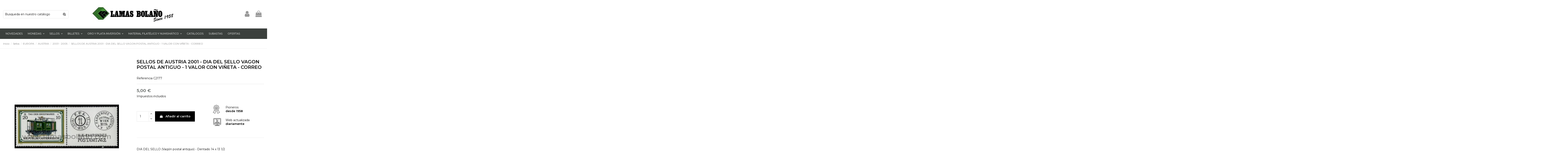

--- FILE ---
content_type: text/html; charset=utf-8
request_url: https://lamasbolano.com/2001-2005/11535-sellos-de-austria-2001-dia-del-sello-vagon-postal-antiguo-1-valor-con-vineta-correo.html
body_size: 28793
content:
<!doctype html>
<html lang="es">

<head>
    
        
  <meta charset="utf-8">


  <meta http-equiv="x-ua-compatible" content="ie=edge">



  <script async src="https://www.googletagmanager.com/gtag/js?id=G-EF4F4PBH3G"></script>
<script>
  
  window.dataLayer = window.dataLayer || [];
  function gtag(){dataLayer.push(arguments);}
  gtag('js', new Date());

  gtag('config', 'G-EF4F4PBH3G');
  
</script>
  


      <!-- Google Tag Manager -->
    <script>(function(w,d,s,l,i){w[l]=w[l]||[];w[l].push({'gtm.start':
      new Date().getTime(),event:'gtm.js'});var f=d.getElementsByTagName(s)[0],
              j=d.createElement(s),dl=l!='dataLayer'?'&l='+l:'';j.async=true;j.src=
              'https://www.googletagmanager.com/gtm.js?id='+i+dl;f.parentNode.insertBefore(j,f);
              })(window,document,'script','dataLayer','GTM-KJH4QQTD');</script>
    <!-- End Google Tag Manager -->
  
  


        <title>SELLOS DE AUSTRIA 2001 - DIA DEL SELLO VAGON POSTAL ANTIGUO - 1 VALOR CON VIÑETA - CORREO</title>
    
    
  
  
    
  

        <meta name="description" content="Día del sello Vagón postal antiguo - Sellos de Austria 2001 - 1 valor con viñeta - correo">
  
  <meta name="keywords" content="sellos austria, österreich briefmarken, timbres autriche, austria stamps, австрия штампов, filatelia, philatelie, philatélie, philately, филателия, 2001, dia del sello, vagon postal, trenes, correo">
    
      <link rel="canonical" href="https://lamasbolano.com/2001-2005/11535-sellos-de-austria-2001-dia-del-sello-vagon-postal-antiguo-1-valor-con-vineta-correo.html">
    

  
      

  
     <script type="application/ld+json">
 {
   "@context": "https://schema.org",
   "@type": "Organization",
   "name" : "Lamas Bolaño",
   "url" : "https://lamasbolano.com/"
       ,"logo": {
       "@type": "ImageObject",
       "url":"https://lamasbolano.com/img/logo-1734315243.jpg"
     }
    }
</script>

<script type="application/ld+json">
  {
    "@context": "https://schema.org",
    "@type": "WebPage",
    "isPartOf": {
      "@type": "WebSite",
      "url":  "https://lamasbolano.com/",
      "name": "Lamas Bolaño"
    },
    "name": "SELLOS DE AUSTRIA 2001 - DIA DEL SELLO VAGON POSTAL ANTIGUO - 1 VALOR CON VIÑETA - CORREO",
    "url":  "https://lamasbolano.com/2001-2005/11535-sellos-de-austria-2001-dia-del-sello-vagon-postal-antiguo-1-valor-con-vineta-correo.html"
  }
</script>


  <script type="application/ld+json">
    {
      "@context": "https://schema.org",
      "@type": "BreadcrumbList",
      "itemListElement": [
                  {
            "@type": "ListItem",
            "position": 1,
            "name": "Inicio",
            "item": "https://lamasbolano.com/"
          },              {
            "@type": "ListItem",
            "position": 2,
            "name": "Sellos",
            "item": "https://lamasbolano.com/10539-sellos"
          },              {
            "@type": "ListItem",
            "position": 3,
            "name": "EUROPA",
            "item": "https://lamasbolano.com/2051-europa"
          },              {
            "@type": "ListItem",
            "position": 4,
            "name": "AUSTRIA",
            "item": "https://lamasbolano.com/2677-austria"
          },              {
            "@type": "ListItem",
            "position": 5,
            "name": "2001 - 2005",
            "item": "https://lamasbolano.com/3274-2001-2005"
          },              {
            "@type": "ListItem",
            "position": 6,
            "name": "SELLOS DE AUSTRIA 2001 - DIA DEL SELLO VAGON POSTAL ANTIGUO - 1 VALOR CON VIÑETA - CORREO",
            "item": "https://lamasbolano.com/2001-2005/11535-sellos-de-austria-2001-dia-del-sello-vagon-postal-antiguo-1-valor-con-vineta-correo.html"
          }          ]
    }
  </script>


  

  
    <script type="application/ld+json">
  {
    "@context": "https://schema.org/",
    "@type": "Product",
    "@id": "#product-snippet-id",
    "name": "SELLOS DE AUSTRIA 2001 - DIA DEL SELLO VAGON POSTAL ANTIGUO - 1 VALOR CON VIÑETA - CORREO",
    "description": "Día del sello Vagón postal antiguo - Sellos de Austria 2001 - 1 valor con viñeta - correo",
    "category": "2001 - 2005",
    "image" :"https://lamasbolano.com/11928-home_default/sellos-de-austria-2001-dia-del-sello-vagon-postal-antiguo-1-valor-con-vineta-correo.jpg",    "sku": "C2177",
    "mpn": "C2177"
        ,
    "brand": {
      "@type": "Brand",
      "name": "Lamas Bolaño"
    }
                ,
    "offers": {
      "@type": "Offer",
      "priceCurrency": "EUR",
      "name": "SELLOS DE AUSTRIA 2001 - DIA DEL SELLO VAGON POSTAL ANTIGUO - 1 VALOR CON VIÑETA - CORREO",
      "price": "5",
      "url": "https://lamasbolano.com/2001-2005/11535-sellos-de-austria-2001-dia-del-sello-vagon-postal-antiguo-1-valor-con-vineta-correo.html",
      "priceValidUntil": "2025-12-21",
              "image": ["https://lamasbolano.com/11928-thickbox_default/sellos-de-austria-2001-dia-del-sello-vagon-postal-antiguo-1-valor-con-vineta-correo.jpg"],
            "sku": "C2177",
      "mpn": "C2177",
                                "availability": "https://schema.org/InStock",
      "seller": {
        "@type": "Organization",
        "name": "Lamas Bolaño"
      }
    }
      }
</script>


  
    
  



    <meta property="og:type" content="product">
    <meta property="og:url" content="https://lamasbolano.com/2001-2005/11535-sellos-de-austria-2001-dia-del-sello-vagon-postal-antiguo-1-valor-con-vineta-correo.html">
    <meta property="og:title" content="SELLOS DE AUSTRIA 2001 - DIA DEL SELLO VAGON POSTAL ANTIGUO - 1 VALOR CON VIÑETA - CORREO">
    <meta property="og:site_name" content="Lamas Bolaño">
    <meta property="og:description" content="Día del sello Vagón postal antiguo - Sellos de Austria 2001 - 1 valor con viñeta - correo">
            <meta property="og:image" content="https://lamasbolano.com/11928-thickbox_default/sellos-de-austria-2001-dia-del-sello-vagon-postal-antiguo-1-valor-con-vineta-correo.jpg">
        <meta property="og:image:width" content="800">
        <meta property="og:image:height" content="800">
    




      <meta name="viewport" content="initial-scale=1,user-scalable=no,maximum-scale=1,width=device-width">
  




  <link rel="icon" type="image/vnd.microsoft.icon" href="https://lamasbolano.com/img/favicon.ico?1734315305">
  <link rel="shortcut icon" type="image/x-icon" href="https://lamasbolano.com/img/favicon.ico?1734315305">
    




    <link rel="stylesheet" href="https://lamasbolano.com/themes/warehouse/assets/css/theme.css" type="text/css" media="all">
  <link rel="stylesheet" href="/modules/layerslider/views/css/layerslider/layerslider.css?v=6.6.10" type="text/css" media="all">
  <link rel="stylesheet" href="https://lamasbolano.com/modules/ets_contactform7/views/css/date.css" type="text/css" media="all">
  <link rel="stylesheet" href="https://lamasbolano.com/modules/ets_contactform7/views/css/style.css" type="text/css" media="all">
  <link rel="stylesheet" href="https://lamasbolano.com/modules/statdetailproduct/views/css/front.css" type="text/css" media="all">
  <link rel="stylesheet" href="https://lamasbolano.com/modules/productlabel/views/css/front.css" type="text/css" media="all">
  <link rel="stylesheet" href="https://lamasbolano.com/modules/psproductcountdown/views/css/front.css" type="text/css" media="all">
  <link rel="stylesheet" href="https://lamasbolano.com/modules/psproductcountdown/views/css/themes/1-simple.css" type="text/css" media="all">
  <link rel="stylesheet" href="https://lamasbolano.com/js/jquery/plugins/timepicker/jquery-ui-timepicker-addon.css" type="text/css" media="all">
  <link rel="stylesheet" href="https://lamasbolano.com/modules/iqitelementor/views/css/frontend.min.css" type="text/css" media="all">
  <link rel="stylesheet" href="https://lamasbolano.com/modules/iqitmegamenu/views/css/front.css" type="text/css" media="all">
  <link rel="stylesheet" href="https://lamasbolano.com/modules/iqitthemeeditor/views/css/custom_s_1.css" type="text/css" media="all">
  <link rel="stylesheet" href="https://lamasbolano.com/modules/iqitextendedproduct/views/css/front.css" type="text/css" media="all">
  <link rel="stylesheet" href="https://lamasbolano.com/modules/iqitmegamenu/views/css/iqitmegamenu_s_1.css" type="text/css" media="all">
  <link rel="stylesheet" href="https://lamasbolano.com/themes/warehousechild/assets/css/font-awesome/css/font-awesome.css" type="text/css" media="all">
  <link rel="stylesheet" href="https://lamasbolano.com/themes/warehousechild/assets/css/custom.css" type="text/css" media="all">




<link rel="preload" as="font"
      href="https://lamasbolano.com/themes/warehouse/assets/css/font-awesome/fonts/fontawesome-webfont.woff?v=4.7.0"
      type="font/woff" crossorigin="anonymous">
<link rel="preload" as="font"
      href="https://lamasbolano.com/themes/warehouse/assets/css/font-awesome/fonts/fontawesome-webfont.woff2?v=4.7.0"
      type="font/woff2" crossorigin="anonymous">


<link  rel="preload stylesheet"  as="style" href="https://lamasbolano.com/themes/warehouse/assets/css/font-awesome/css/font-awesome-preload.css"
       type="text/css" crossorigin="anonymous">





  

  <script>
        var LS_Meta = {"v":"6.6.10"};
        var elementorFrontendConfig = {"isEditMode":"","stretchedSectionContainer":"","instagramToken":"","is_rtl":false,"ajax_csfr_token_url":"https:\/\/lamasbolano.com\/module\/iqitelementor\/Actions?process=handleCsfrToken&ajax=1"};
        var iqitTheme = {"rm_sticky":"0","rm_breakpoint":0,"op_preloader":"0","cart_style":"floating","cart_confirmation":"modal","h_layout":"2","f_fixed":"","f_layout":"1","h_absolute":"0","h_sticky":"menu","hw_width":"inherit","mm_content":"desktop","hm_submenu_width":"fullwidth","h_search_type":"full","pl_lazyload":true,"pl_infinity":false,"pl_rollover":true,"pl_crsl_autoplay":false,"pl_slider_ld":4,"pl_slider_d":4,"pl_slider_t":2,"pl_slider_p":1,"pp_thumbs":"bottom","pp_zoom":"inner","pp_image_layout":"carousel","pp_tabs":"section","pl_grid_qty":false};
        var iqitextendedproduct = {"speed":"70","hook":"modal"};
        var iqitmegamenu = {"sticky":"false","containerSelector":"#wrapper > .container"};
        var prestashop = {"cart":{"products":[],"totals":{"total":{"type":"total","label":"Total","amount":0,"value":"0,00\u00a0\u20ac"},"total_including_tax":{"type":"total","label":"Total (impuestos incl.)","amount":0,"value":"0,00\u00a0\u20ac"},"total_excluding_tax":{"type":"total","label":"Total (impuestos excl.)","amount":0,"value":"0,00\u00a0\u20ac"}},"subtotals":{"products":{"type":"products","label":"Subtotal","amount":0,"value":"0,00\u00a0\u20ac"},"discounts":null,"shipping":{"type":"shipping","label":"Transporte","amount":0,"value":""},"tax":null},"products_count":0,"summary_string":"0 art\u00edculos","vouchers":{"allowed":0,"added":[]},"discounts":[],"minimalPurchase":0,"minimalPurchaseRequired":""},"currency":{"id":1,"name":"Euro","iso_code":"EUR","iso_code_num":"978","sign":"\u20ac"},"customer":{"lastname":null,"firstname":null,"email":null,"birthday":null,"newsletter":null,"newsletter_date_add":null,"optin":null,"website":null,"company":null,"siret":null,"ape":null,"is_logged":false,"gender":{"type":null,"name":null},"addresses":[]},"country":{"id_zone":"11","id_currency":"0","call_prefix":"34","iso_code":"ES","active":"1","contains_states":"1","need_identification_number":"1","need_zip_code":"1","zip_code_format":"NNNNN","display_tax_label":"1","name":"Espa\u00f1a","id":6},"language":{"name":"Espa\u00f1ol (Spanish)","iso_code":"es","locale":"es-ES","language_code":"es","active":"1","is_rtl":"0","date_format_lite":"d\/m\/Y","date_format_full":"d\/m\/Y H:i:s","id":1},"page":{"title":"","canonical":"https:\/\/lamasbolano.com\/2001-2005\/11535-sellos-de-austria-2001-dia-del-sello-vagon-postal-antiguo-1-valor-con-vineta-correo.html","meta":{"title":"SELLOS DE AUSTRIA 2001 - DIA DEL SELLO VAGON POSTAL ANTIGUO - 1 VALOR CON VI\u00d1ETA - CORREO","description":"D\u00eda del sello Vag\u00f3n postal antiguo - Sellos de Austria 2001 - 1 valor con vi\u00f1eta - correo","keywords":"sellos austria, \u00f6sterreich briefmarken, timbres autriche, austria stamps, \u0430\u0432\u0441\u0442\u0440\u0438\u044f \u0448\u0442\u0430\u043c\u043f\u043e\u0432, filatelia, philatelie, philat\u00e9lie, philately, \u0444\u0438\u043b\u0430\u0442\u0435\u043b\u0438\u044f, 2001, dia del sello, vagon postal, trenes, correo","robots":"index"},"page_name":"product","body_classes":{"lang-es":true,"lang-rtl":false,"country-ES":true,"currency-EUR":true,"layout-full-width":true,"page-product":true,"tax-display-enabled":true,"page-customer-account":false,"product-id-11535":true,"product-SELLOS DE AUSTRIA 2001 - DIA DEL SELLO VAGON POSTAL ANTIGUO - 1 VALOR CON VI\u00d1ETA - CORREO":true,"product-id-category-3274":true,"product-id-manufacturer-0":true,"product-id-supplier-0":true,"product-available-for-order":true},"admin_notifications":[],"password-policy":{"feedbacks":{"0":"Muy d\u00e9bil","1":"D\u00e9bil","2":"Promedio","3":"Fuerte","4":"Muy fuerte","Straight rows of keys are easy to guess":"Una serie seguida de teclas de la misma fila es f\u00e1cil de adivinar","Short keyboard patterns are easy to guess":"Los patrones de teclado cortos son f\u00e1ciles de adivinar","Use a longer keyboard pattern with more turns":"Usa un patr\u00f3n de teclado m\u00e1s largo y con m\u00e1s giros","Repeats like \"aaa\" are easy to guess":"Las repeticiones como \u00abaaa\u00bb son f\u00e1ciles de adivinar","Repeats like \"abcabcabc\" are only slightly harder to guess than \"abc\"":"Las repeticiones como \"abcabcabc\" son solo un poco m\u00e1s dif\u00edciles de adivinar que \"abc\"","Sequences like abc or 6543 are easy to guess":"Las secuencias como \"abc\" o \"6543\" son f\u00e1ciles de adivinar","Recent years are easy to guess":"Los a\u00f1os recientes son f\u00e1ciles de adivinar","Dates are often easy to guess":"Las fechas suelen ser f\u00e1ciles de adivinar","This is a top-10 common password":"Esta es una de las 10 contrase\u00f1as m\u00e1s comunes","This is a top-100 common password":"Esta es una de las 100 contrase\u00f1as m\u00e1s comunes","This is a very common password":"Esta contrase\u00f1a es muy com\u00fan","This is similar to a commonly used password":"Esta contrase\u00f1a es similar a otras contrase\u00f1as muy usadas","A word by itself is easy to guess":"Una palabra que por s\u00ed misma es f\u00e1cil de adivinar","Names and surnames by themselves are easy to guess":"Los nombres y apellidos completos son f\u00e1ciles de adivinar","Common names and surnames are easy to guess":"Los nombres comunes y los apellidos son f\u00e1ciles de adivinar","Use a few words, avoid common phrases":"Usa varias palabras, evita frases comunes","No need for symbols, digits, or uppercase letters":"No se necesitan s\u00edmbolos, d\u00edgitos o letras may\u00fasculas","Avoid repeated words and characters":"Evita repetir palabras y caracteres","Avoid sequences":"Evita secuencias","Avoid recent years":"Evita a\u00f1os recientes","Avoid years that are associated with you":"Evita a\u00f1os que puedan asociarse contigo","Avoid dates and years that are associated with you":"Evita a\u00f1os y fechas que puedan asociarse contigo","Capitalization doesn't help very much":"Las may\u00fasculas no ayudan mucho","All-uppercase is almost as easy to guess as all-lowercase":"Todo en may\u00fasculas es casi tan f\u00e1cil de adivinar como en min\u00fasculas","Reversed words aren't much harder to guess":"Las palabras invertidas no son mucho m\u00e1s dif\u00edciles de adivinar","Predictable substitutions like '@' instead of 'a' don't help very much":"Las sustituciones predecibles como usar \"@\" en lugar de \"a\" no ayudan mucho","Add another word or two. Uncommon words are better.":"A\u00f1ade una o dos palabras m\u00e1s. Es mejor usar palabras poco habituales."}}},"shop":{"name":"Lamas Bola\u00f1o","logo":"https:\/\/lamasbolano.com\/img\/logo-1734315243.jpg","stores_icon":"https:\/\/lamasbolano.com\/img\/logo_stores.png","favicon":"https:\/\/lamasbolano.com\/img\/favicon.ico"},"core_js_public_path":"\/themes\/","urls":{"base_url":"https:\/\/lamasbolano.com\/","current_url":"https:\/\/lamasbolano.com\/2001-2005\/11535-sellos-de-austria-2001-dia-del-sello-vagon-postal-antiguo-1-valor-con-vineta-correo.html","shop_domain_url":"https:\/\/lamasbolano.com","img_ps_url":"https:\/\/lamasbolano.com\/img\/","img_cat_url":"https:\/\/lamasbolano.com\/img\/c\/","img_lang_url":"https:\/\/lamasbolano.com\/img\/l\/","img_prod_url":"https:\/\/lamasbolano.com\/img\/p\/","img_manu_url":"https:\/\/lamasbolano.com\/img\/m\/","img_sup_url":"https:\/\/lamasbolano.com\/img\/su\/","img_ship_url":"https:\/\/lamasbolano.com\/img\/s\/","img_store_url":"https:\/\/lamasbolano.com\/img\/st\/","img_col_url":"https:\/\/lamasbolano.com\/img\/co\/","img_url":"https:\/\/lamasbolano.com\/themes\/warehouse\/assets\/img\/","css_url":"https:\/\/lamasbolano.com\/themes\/warehouse\/assets\/css\/","js_url":"https:\/\/lamasbolano.com\/themes\/warehouse\/assets\/js\/","pic_url":"https:\/\/lamasbolano.com\/upload\/","theme_assets":"https:\/\/lamasbolano.com\/themes\/warehouse\/assets\/","theme_dir":"https:\/\/lamasbolano.com\/themes\/warehousechild\/","child_theme_assets":"https:\/\/lamasbolano.com\/themes\/warehousechild\/assets\/","child_img_url":"https:\/\/lamasbolano.com\/themes\/warehousechild\/assets\/img\/","child_css_url":"https:\/\/lamasbolano.com\/themes\/warehousechild\/assets\/css\/","child_js_url":"https:\/\/lamasbolano.com\/themes\/warehousechild\/assets\/js\/","pages":{"address":"https:\/\/lamasbolano.com\/direccion","addresses":"https:\/\/lamasbolano.com\/direcciones","authentication":"https:\/\/lamasbolano.com\/autenticacion","manufacturer":"https:\/\/lamasbolano.com\/fabricantes","cart":"https:\/\/lamasbolano.com\/carro-de-la-compra","category":"https:\/\/lamasbolano.com\/index.php?controller=category","cms":"https:\/\/lamasbolano.com\/index.php?controller=cms","contact":"https:\/\/lamasbolano.com\/contactenos","discount":"https:\/\/lamasbolano.com\/descuento","guest_tracking":"https:\/\/lamasbolano.com\/estado-pedido","history":"https:\/\/lamasbolano.com\/historial-de-pedidos","identity":"https:\/\/lamasbolano.com\/identidad","index":"https:\/\/lamasbolano.com\/","my_account":"https:\/\/lamasbolano.com\/mi-cuenta","order_confirmation":"https:\/\/lamasbolano.com\/orden-confirmada","order_detail":"https:\/\/lamasbolano.com\/detalle-orden","order_follow":"https:\/\/lamasbolano.com\/devolucion-de-productos","order":"https:\/\/lamasbolano.com\/carrito","order_return":"https:\/\/lamasbolano.com\/devolucion-orden","order_slip":"https:\/\/lamasbolano.com\/vales","pagenotfound":"https:\/\/lamasbolano.com\/pagina-no-encontrada","password":"https:\/\/lamasbolano.com\/contrasena-olvidado","pdf_invoice":"https:\/\/lamasbolano.com\/index.php?controller=pdf-invoice","pdf_order_return":"https:\/\/lamasbolano.com\/index.php?controller=pdf-order-return","pdf_order_slip":"https:\/\/lamasbolano.com\/index.php?controller=pdf-order-slip","prices_drop":"https:\/\/lamasbolano.com\/promocion","product":"https:\/\/lamasbolano.com\/index.php?controller=product","registration":"https:\/\/lamasbolano.com\/index.php?controller=registration","search":"https:\/\/lamasbolano.com\/buscar","sitemap":"https:\/\/lamasbolano.com\/mapa-del-sitio","stores":"https:\/\/lamasbolano.com\/tiendas","supplier":"https:\/\/lamasbolano.com\/proveedor","new_products":"https:\/\/lamasbolano.com\/nueva-disponibilidad","brands":"https:\/\/lamasbolano.com\/fabricantes","register":"https:\/\/lamasbolano.com\/index.php?controller=registration","order_login":"https:\/\/lamasbolano.com\/carrito?login=1"},"alternative_langs":[],"actions":{"logout":"https:\/\/lamasbolano.com\/?mylogout="},"no_picture_image":{"bySize":{"small_default":{"url":"https:\/\/lamasbolano.com\/img\/p\/es-default-small_default.jpg","width":98,"height":127},"cart_default":{"url":"https:\/\/lamasbolano.com\/img\/p\/es-default-cart_default.jpg","width":125,"height":162},"home_default":{"url":"https:\/\/lamasbolano.com\/img\/p\/es-default-home_default.jpg","width":236,"height":305},"large_default":{"url":"https:\/\/lamasbolano.com\/img\/p\/es-default-large_default.jpg","width":500,"height":500},"medium_default":{"url":"https:\/\/lamasbolano.com\/img\/p\/es-default-medium_default.jpg","width":452,"height":584},"thickbox_default":{"url":"https:\/\/lamasbolano.com\/img\/p\/es-default-thickbox_default.jpg","width":800,"height":800}},"small":{"url":"https:\/\/lamasbolano.com\/img\/p\/es-default-small_default.jpg","width":98,"height":127},"medium":{"url":"https:\/\/lamasbolano.com\/img\/p\/es-default-large_default.jpg","width":500,"height":500},"large":{"url":"https:\/\/lamasbolano.com\/img\/p\/es-default-thickbox_default.jpg","width":800,"height":800},"legend":""}},"configuration":{"display_taxes_label":true,"display_prices_tax_incl":true,"is_catalog":false,"show_prices":true,"opt_in":{"partner":true},"quantity_discount":{"type":"price","label":"Precio unitario"},"voucher_enabled":0,"return_enabled":0},"field_required":[],"breadcrumb":{"links":[{"title":"Inicio","url":"https:\/\/lamasbolano.com\/"},{"title":"Sellos","url":"https:\/\/lamasbolano.com\/10539-sellos"},{"title":"EUROPA","url":"https:\/\/lamasbolano.com\/2051-europa"},{"title":"AUSTRIA","url":"https:\/\/lamasbolano.com\/2677-austria"},{"title":"2001 - 2005","url":"https:\/\/lamasbolano.com\/3274-2001-2005"},{"title":"SELLOS DE AUSTRIA 2001 - DIA DEL SELLO VAGON POSTAL ANTIGUO - 1 VALOR CON VI\u00d1ETA - CORREO","url":"https:\/\/lamasbolano.com\/2001-2005\/11535-sellos-de-austria-2001-dia-del-sello-vagon-postal-antiguo-1-valor-con-vineta-correo.html"}],"count":6},"link":{"protocol_link":"https:\/\/","protocol_content":"https:\/\/"},"time":1764975764,"static_token":"94feac635f8872dc927f616a888c8973","token":"bd0650d460e992c8750121009f5d1730","debug":false};
        var psemailsubscription_subscription = "https:\/\/lamasbolano.com\/module\/ps_emailsubscription\/subscription";
      </script>



  <meta name="generator" content="Powered by Creative Slider 6.6.10 - Multi-Purpose, Responsive, Parallax, Mobile-Friendly Slider Module for PrestaShop.">
<script type="text/javascript">
var url_basic_ets ='https://lamasbolano.com/';
var link_contact_ets ='https://lamasbolano.com/module/ets_contactform7/contact';
</script><style type="text/css">
        
    </style>

<script type="text/javascript">
    var pspc_labels = ['days', 'hours', 'minutes', 'seconds'];
    var pspc_labels_lang = {
        'days': 'días',
        'hours': 'horas',
        'minutes': 'min.',
        'seconds': 'seg.'
    };
    var pspc_labels_lang_1 = {
        'days': 'día',
        'hours': 'hora',
        'minutes': 'min.',
        'seconds': 'seg.'
    };
    var pspc_offer_txt = "Oferta termina en:";
    var pspc_theme = "1-simple";
    var pspc_psv = 8.2;
    var pspc_hide_after_end = 1;
    var pspc_hide_expired = 1;
    var pspc_highlight = "seconds";
    var pspc_position_product = "displayProductPriceBlock";
    var pspc_position_list = "over_img";
    var pspc_adjust_positions = 1;
    var pspc_token = "94feac635f8872dc927f616a888c8973";
</script>


    
            <meta property="product:pretax_price:amount" content="4.703669">
        <meta property="product:pretax_price:currency" content="EUR">
        <meta property="product:price:amount" content="5">
        <meta property="product:price:currency" content="EUR">
        
    

     <meta name="facebook-domain-verification" content="uxiiuscg56rq8293cyd5cagz26ganf" /> </head>

<body id="product" class="lang-es country-es currency-eur layout-full-width page-product tax-display-enabled product-id-11535 product-sellos-de-austria-2001-dia-del-sello-vagon-postal-antiguo-1-valor-con-viNeta-correo product-id-category-3274 product-id-manufacturer-0 product-id-supplier-0 product-available-for-order body-desktop-header-style-w-2">


            <!-- Google Tag Manager (noscript) -->
        <noscript><iframe src="https://www.googletagmanager.com/ns.html?id=GTM-KJH4QQTD"
                          height="0" width="0" style="display:none;visibility:hidden"></iframe></noscript>
        <!-- End Google Tag Manager (noscript) -->
    




    


<main id="main-page-content"  >
    
            

    <header id="header" class="desktop-header-style-w-2">
        
            
  <div class="header-banner">
    
  </div>




            <nav class="header-nav">
        <div class="container">
    
        <div class="row justify-content-between">
            <div class="col col-auto col-md left-nav">
                                            <div class="block-iqitlinksmanager block-iqitlinksmanager-2 block-links-inline d-inline-block">
            <ul>
                                                            <li>
                            <a
                                    href="https://lamasbolano.com/content/1-entrega"
                                    title="Nuestras condiciones de entrega"                                                                >
                                Entrega
                            </a>
                        </li>
                                                                                <li>
                            <a
                                    href="https://lamasbolano.com/content/2-aviso-legal"
                                    title="Aviso legal"                                                                >
                                Aviso legal
                            </a>
                        </li>
                                                                                <li>
                            <a
                                    href="https://lamasbolano.com/content/category/1-inicio"
                                    title=""                                                                >
                                Inicio
                            </a>
                        </li>
                                                </ul>
        </div>
    
            </div>
            <div class="col col-auto center-nav text-center">
                
             </div>
            <div class="col col-auto col-md right-nav text-right">
                <div id="currency_selector" class="d-inline-block">
    <div class="currency-selector dropdown js-dropdown d-inline-block">
        <a class="expand-more" data-toggle="dropdown">EUR  € <i class="fa fa-angle-down" aria-hidden="true"></i></a>
        <div class="dropdown-menu">
            <ul>
                                    <li  class="current" >
                        <a title="Euro" rel="nofollow" href="https://lamasbolano.com/2001-2005/11535-sellos-de-austria-2001-dia-del-sello-vagon-postal-antiguo-1-valor-con-vineta-correo.html?SubmitCurrency=1&amp;id_currency=1"
                           class="dropdown-item">EUR  €</a>
                    </li>
                                    <li >
                        <a title="Pound" rel="nofollow" href="https://lamasbolano.com/2001-2005/11535-sellos-de-austria-2001-dia-del-sello-vagon-postal-antiguo-1-valor-con-vineta-correo.html?SubmitCurrency=1&amp;id_currency=3"
                           class="dropdown-item">GBP  £</a>
                    </li>
                                    <li >
                        <a title="Dollar" rel="nofollow" href="https://lamasbolano.com/2001-2005/11535-sellos-de-austria-2001-dia-del-sello-vagon-postal-antiguo-1-valor-con-vineta-correo.html?SubmitCurrency=1&amp;id_currency=2"
                           class="dropdown-item">USD  $</a>
                    </li>
                            </ul>
        </div>
    </div>
</div>


             </div>
        </div>

                        </div>
            </nav>
        



<div id="desktop-header" class="desktop-header-style-2">
    
            
 <div class="header-top">
 <div id="desktop-header-container" class="container">
     <div class="row align-items-center">
                      <div class="col col-auto col-header-left">
                                                  <!-- Block search module TOP -->

<!-- Block search module TOP -->
<div id="search_widget" class="search-widget" data-search-controller-url="https://lamasbolano.com/module/iqitsearch/searchiqit">
    <form method="get" action="https://lamasbolano.com/module/iqitsearch/searchiqit">
        <div class="input-group">
            <input type="text" name="s" value="" data-all-text="Mostrar todos los resultados"
                   data-blog-text="Blog post"
                   data-product-text="Product"
                   data-brands-text="Marca"
                   autocomplete="off" autocorrect="off" autocapitalize="off" spellcheck="false"
                   placeholder="Busqueda en nuestro catálogo" class="form-control form-search-control" />
            <button type="submit" class="search-btn">
                <i class="fa fa-search"></i>
            </button>
        </div>
    </form>
</div>
<!-- /Block search module TOP -->

<!-- /Block search module TOP -->



                 
             </div>
             <div class="col col-header-center">

                 <div id="desktop_logo">
                     
  <a href="https://lamasbolano.com/">
    <img class="logo img-fluid"
         src="https://lamasbolano.com/img/logo-1734315243.jpg"
                  alt="Lamas Bolaño"
         width="400"
         height="86"
    >
  </a>

                 </div>
                 
             </div>
                  <div class="col col-auto col-header-right">
             <div class="row no-gutters justify-content-end">

                 
                                      <div id="header-user-btn" class="col col-auto header-btn-w header-user-btn-w">
            <a href="https://lamasbolano.com/autenticacion?back=https%3A%2F%2Flamasbolano.com%2F2001-2005%2F11535-sellos-de-austria-2001-dia-del-sello-vagon-postal-antiguo-1-valor-con-vineta-correo.html"
           title="Acceda a su cuenta de cliente"
           rel="nofollow" class="header-btn header-user-btn">
            <i class="fa fa-user fa-fw icon" aria-hidden="true"></i>
            <span class="title">Iniciar sesión</span>
        </a>
    </div>









                                  

                 

                                      
                                              <div id="ps-shoppingcart-wrapper" class="col col-auto">
    <div id="ps-shoppingcart"
         class="header-btn-w header-cart-btn-w ps-shoppingcart dropdown">
         <div id="blockcart" class="blockcart cart-preview"
         data-refresh-url="//lamasbolano.com/module/ps_shoppingcart/ajax">
        <a id="cart-toogle" class="cart-toogle header-btn header-cart-btn" data-toggle="dropdown" data-display="static">
            <i class="fa fa-shopping-bag fa-fw icon" aria-hidden="true"><span class="cart-products-count-btn  d-none">0</span></i>
            <span class="info-wrapper">
            <span class="title">Carrito</span>
            <span class="cart-toggle-details">
            <span class="text-faded cart-separator"> / </span>
                            Vacío
                        </span>
            </span>
        </a>
        <div id="_desktop_blockcart-content" class="dropdown-menu-custom dropdown-menu">
    <div id="blockcart-content" class="blockcart-content" >
        <div class="cart-title">
            <span class="modal-title">Carrito</span>
            <button type="button" id="js-cart-close" class="close">
                <span>×</span>
            </button>
            <hr>
        </div>
                    <span class="no-items">No hay más artículos en su carrito</span>
            </div>
</div> </div>




    </div>
</div>
                                          
                              </div>
             
         </div>
         <div class="col-12">
             <div class="row">
                 
             </div>
         </div>
     </div>
 </div>
</div>
<div class="container iqit-megamenu-container"><div id="iqitmegamenu-wrapper" class="iqitmegamenu-wrapper iqitmegamenu-all">
	<div class="container container-iqitmegamenu">
		<div id="iqitmegamenu-horizontal" class="iqitmegamenu  clearfix" role="navigation">

						
			<nav id="cbp-hrmenu" class="cbp-hrmenu cbp-horizontal cbp-hrsub-narrow">
				<ul>
											<li id="cbp-hrmenu-tab-14"
							class="cbp-hrmenu-tab cbp-hrmenu-tab-14 ">
							<a href="https://lamasbolano.com/12581-novedades-monedas-sellos" class="nav-link" 
										>
										

										<span class="cbp-tab-title">
											Novedades</span>
																			</a>
																</li>
												<li id="cbp-hrmenu-tab-4"
							class="cbp-hrmenu-tab cbp-hrmenu-tab-4  cbp-has-submeu">
							<a href="https://lamasbolano.com/9994-monedas" class="nav-link" 
										>
										

										<span class="cbp-tab-title">
											Monedas											<i class="fa fa-angle-down cbp-submenu-aindicator"></i></span>
																			</a>
																			<div class="cbp-hrsub col-12">
											<div class="cbp-hrsub-inner">
												<div class="container iqitmegamenu-submenu-container">
													
																																													




<div class="row menu_row menu-element  first_rows menu-element-id-1">
                

                                                




    <div class="col-2 cbp-menu-column cbp-menu-element menu-element-id-14 cbp-empty-column">
        <div class="cbp-menu-column-inner">
                        
                
                
            

            
            </div>    </div>
                                    




    <div class="col-2 cbp-menu-column cbp-menu-element menu-element-id-2 ">
        <div class="cbp-menu-column-inner">
                        
                
                
                    
                                                    <div class="row cbp-categories-row">
                                                                                                            <div class="col-12">
                                            <div class="cbp-category-link-w"><a href="https://lamasbolano.com/10020-moneda-euro"
                                                                                class="cbp-column-title nav-link cbp-category-title">Euro</a>
                                                                                                                                                    
    <ul class="cbp-links cbp-category-tree"><li ><div class="cbp-category-link-w"><a href="https://lamasbolano.com/10027-euroset">Euroset</a></div></li><li ><div class="cbp-category-link-w"><a href="https://lamasbolano.com/10021-moneda-2-euro">2 Euro</a></div></li><li ><div class="cbp-category-link-w"><a href="https://lamasbolano.com/10022-moneda-2-euro-color">2 Euro Color</a></div></li><li ><div class="cbp-category-link-w"><a href="https://lamasbolano.com/10163-monedas-tira-euro">Tira Euro</a></div></li></ul>

                                                                                            </div>
                                        </div>
                                                                                                </div>
                                            
                
            

                                                




<div class="row menu_row menu-element  menu-element-id-19">
                

                                                




    <div class="col-12 cbp-menu-column cbp-menu-element menu-element-id-7 ">
        <div class="cbp-menu-column-inner">
                        
                
                
                    
                                                    <div class="row cbp-categories-row">
                                                                                                            <div class="col-12">
                                            <div class="cbp-category-link-w"><a href="https://lamasbolano.com/10043-monedas-de-espana"
                                                                                class="cbp-column-title nav-link cbp-category-title">España</a>
                                                                                                                                                    
    <ul class="cbp-links cbp-category-tree"><li ><div class="cbp-category-link-w"><a href="https://lamasbolano.com/11190-monedas-de-felipe-vi">Felipe VI</a></div></li><li ><div class="cbp-category-link-w"><a href="https://lamasbolano.com/10577-monedas-de-juan-carlos-i-">Juan Carlos I</a></div></li><li ><div class="cbp-category-link-w"><a href="https://lamasbolano.com/10576-francisco-franco-">Francisco Franco</a></div></li></ul>

                                                                                            </div>
                                        </div>
                                                                                                </div>
                                            
                
            

            
            </div>    </div>
                            
                </div>
                            
            </div>    </div>
                                    




    <div class="col-2 cbp-menu-column cbp-menu-element menu-element-id-12 ">
        <div class="cbp-menu-column-inner">
                        
                
                
                    
                                                    <div class="row cbp-categories-row">
                                                                                                            <div class="col-12">
                                            <div class="cbp-category-link-w"><a href="https://lamasbolano.com/13852-paqueteria-de-monedas"
                                                                                class="cbp-column-title nav-link cbp-category-title">Paquetería de Monedas</a>
                                                                                                                                            </div>
                                        </div>
                                                                                                                                                <div class="col-12">
                                            <div class="cbp-category-link-w"><a href="https://lamasbolano.com/12461-monedas-antiguas"
                                                                                class="cbp-column-title nav-link cbp-category-title">Monedas Antiguas</a>
                                                                                                                                                    
    <ul class="cbp-links cbp-category-tree"><li ><div class="cbp-category-link-w"><a href="https://lamasbolano.com/12463-moneda-espana-">España</a></div></li><li ><div class="cbp-category-link-w"><a href="https://lamasbolano.com/12464-monedas-antigua-grecia">Antigua Grecia</a></div></li><li ><div class="cbp-category-link-w"><a href="https://lamasbolano.com/12465-monedas-antigua-roma">Antigua Roma</a></div></li><li ><div class="cbp-category-link-w"><a href="https://lamasbolano.com/12466-extranjero">Extranjero</a></div></li></ul>

                                                                                            </div>
                                        </div>
                                                                                                </div>
                                            
                
            

                                                




<div class="row menu_row menu-element  menu-element-id-20">
                

            
                </div>
                            
            </div>    </div>
                                    




    <div class="col-2 cbp-menu-column cbp-menu-element menu-element-id-9 ">
        <div class="cbp-menu-column-inner">
                        
                
                
                    
                                                    <div class="row cbp-categories-row">
                                                                                                            <div class="col-12">
                                            <div class="cbp-category-link-w"><a href="https://lamasbolano.com/12314-colecciones-monedas-sellos"
                                                                                class="cbp-column-title nav-link cbp-category-title">Colecciones</a>
                                                                                                                                                    
    <ul class="cbp-links cbp-category-tree"><li ><div class="cbp-category-link-w"><a href="https://lamasbolano.com/12353-regalos-navidad">Navidad</a></div></li><li ><div class="cbp-category-link-w"><a href="https://lamasbolano.com/13840-diego-velazquez-monedas">Diego velázquez</a></div></li><li ><div class="cbp-category-link-w"><a href="https://lamasbolano.com/13069-asterix">Astérix</a></div></li><li ><div class="cbp-category-link-w"><a href="https://lamasbolano.com/12315-harry-potter">Harry Potter</a></div></li><li ><div class="cbp-category-link-w"><a href="https://lamasbolano.com/12252-star-wars">Star Wars</a></div></li><li ><div class="cbp-category-link-w"><a href="https://lamasbolano.com/12255-disney-monedas-y-sellos">Disney</a></div></li><li ><div class="cbp-category-link-w"><a href="https://lamasbolano.com/12254-los-simpson">Los Simpson</a></div></li><li ><div class="cbp-category-link-w"><a href="https://lamasbolano.com/13803-juegos-olimpicos-paris-2024">Juegos Olímpicos París 2024</a></div></li><li ><div class="cbp-category-link-w"><a href="https://lamasbolano.com/13827-pablo-picasso">Pablo Picasso</a></div></li><li ><div class="cbp-category-link-w"><a href="https://lamasbolano.com/12586-cine-musica-television-etc">Cine, Música, Televisión, etc</a></div></li></ul>

                                                                                            </div>
                                        </div>
                                                                                                </div>
                                            
                
            

            
            </div>    </div>
                                    




    <div class="col-2 cbp-menu-column cbp-menu-element menu-element-id-13 ">
        <div class="cbp-menu-column-inner">
                        
                                                            <a href="https://lamasbolano.com/9994-monedas"
                           class="cbp-column-title nav-link">CASAS DE MONEDAS </a>
                                    
                
                    
                                                    <div class="row cbp-categories-row">
                                                                                                            <div class="col-12">
                                            <div class="cbp-category-link-w"><a href="https://lamasbolano.com/10045-austrian-mint"
                                                                                class="cbp-column-title nav-link cbp-category-title">Austrian Mint</a>
                                                                                                                                            </div>
                                        </div>
                                                                                                                                                <div class="col-12">
                                            <div class="cbp-category-link-w"><a href="https://lamasbolano.com/10126-govern-andorra"
                                                                                class="cbp-column-title nav-link cbp-category-title">Govern Andorra</a>
                                                                                                                                            </div>
                                        </div>
                                                                                                                                                <div class="col-12">
                                            <div class="cbp-category-link-w"><a href="https://lamasbolano.com/10048-monnaie-de-paris"
                                                                                class="cbp-column-title nav-link cbp-category-title">Monnaie de Paris</a>
                                                                                                                                            </div>
                                        </div>
                                                                                                                                                <div class="col-12">
                                            <div class="cbp-category-link-w"><a href="https://lamasbolano.com/13835-new-zealand-mint"
                                                                                class="cbp-column-title nav-link cbp-category-title">New Zealand Mint</a>
                                                                                                                                            </div>
                                        </div>
                                                                                                                                                <div class="col-12">
                                            <div class="cbp-category-link-w"><a href="https://lamasbolano.com/10068-perth-mint"
                                                                                class="cbp-column-title nav-link cbp-category-title">Perth Mint</a>
                                                                                                                                            </div>
                                        </div>
                                                                                                                                                <div class="col-12">
                                            <div class="cbp-category-link-w"><a href="https://lamasbolano.com/13828-monedas-poland-mint"
                                                                                class="cbp-column-title nav-link cbp-category-title">Poland Mint</a>
                                                                                                                                            </div>
                                        </div>
                                                                                                                                                <div class="col-12">
                                            <div class="cbp-category-link-w"><a href="https://lamasbolano.com/10046-royal-canadian-mint"
                                                                                class="cbp-column-title nav-link cbp-category-title">Royal Canadian Mint</a>
                                                                                                                                            </div>
                                        </div>
                                                                                                                                                <div class="col-12">
                                            <div class="cbp-category-link-w"><a href="https://lamasbolano.com/10054-monedas-de-vaticano"
                                                                                class="cbp-column-title nav-link cbp-category-title">Vaticano</a>
                                                                                                                                            </div>
                                        </div>
                                                                                                </div>
                                            
                
            

            
            </div>    </div>
                            
                </div>
																													
																									</div>
											</div>
										</div>
																</li>
												<li id="cbp-hrmenu-tab-3"
							class="cbp-hrmenu-tab cbp-hrmenu-tab-3  cbp-has-submeu">
							<a href="https://lamasbolano.com/10539-sellos" class="nav-link" 
										>
										

										<span class="cbp-tab-title">
											Sellos											<i class="fa fa-angle-down cbp-submenu-aindicator"></i></span>
																			</a>
																			<div class="cbp-hrsub col-12">
											<div class="cbp-hrsub-inner">
												<div class="container iqitmegamenu-submenu-container">
													
																																													




<div class="row menu_row menu-element  first_rows menu-element-id-1">
                

                                                




    <div class="col-2 cbp-menu-column cbp-menu-element menu-element-id-2 cbp-empty-column">
        <div class="cbp-menu-column-inner">
                        
                
                
            

            
            </div>    </div>
                                    




    <div class="col-2 cbp-menu-column cbp-menu-element menu-element-id-3 ">
        <div class="cbp-menu-column-inner">
                        
                                                            <a href="/11-espana"
                           class="cbp-column-title nav-link">España </a>
                                    
                
                                            <ul class="cbp-links cbp-valinks cbp-valinks-vertical">
                                                                                                <li><a href="https://lamasbolano.com/2657-sellos-de-espana-isabel-ii-"
                                           >Isabel II (1850-1869)</a>
                                    </li>
                                                                                                                                <li><a href="https://lamasbolano.com/2660-sellos-de-espana-i-republica-carlos-vii-"
                                           >I República - Carlos VII (1873-1875)</a>
                                    </li>
                                                                                                                                <li><a href="https://lamasbolano.com/2661-sellos-de-espana-alfonso-xii-1875-1882"
                                           >Alfonso XII (1875-1882)</a>
                                    </li>
                                                                                                                                <li><a href="https://lamasbolano.com/2663-sellos-de-espana-alfonso-xiii-1889-1930"
                                           >Alfonso XIII 1889-1930</a>
                                    </li>
                                                                                                                                <li><a href="https://lamasbolano.com/2664-ii-republica"
                                           >II República</a>
                                    </li>
                                                                                                                                <li><a href="https://lamasbolano.com/2665-francisco-franco-1936-1975-"
                                           >Francisco Franco 1936-1975</a>
                                    </li>
                                                                                                                                <li><a href="https://lamasbolano.com/2666-juan-carlos-i-1975-2014"
                                           >Juan Carlos I 1975-2014</a>
                                    </li>
                                                                                                                                <li><a href="https://lamasbolano.com/13021-felipe-vi"
                                           >Felipe VI</a>
                                    </li>
                                                                                                                                <li><a href="https://lamasbolano.com/11619-ex-colonias-espanolas"
                                           >Ex-Colonias Españolas</a>
                                    </li>
                                                                                    </ul>
                    
                
            

                                                




<div class="row menu_row menu-element  menu-element-id-9">
                

                                                




    <div class="col-12 cbp-menu-column cbp-menu-element menu-element-id-24 cbp-empty-column">
        <div class="cbp-menu-column-inner">
                        
                                                            <a href="/3085-africa"
                           class="cbp-column-title nav-link">Africa </a>
                                    
                
            

            
            </div>    </div>
                            
                </div>
                            
            </div>    </div>
                                    




    <div class="col-2 cbp-menu-column cbp-menu-element menu-element-id-5 ">
        <div class="cbp-menu-column-inner">
                        
                                                            <a href="/2051-europa"
                           class="cbp-column-title nav-link">Europa </a>
                                    
                
                                            <ul class="cbp-links cbp-valinks cbp-valinks-vertical">
                                                                                                <li><a href="https://lamasbolano.com/2671-alemania"
                                           >ALEMANIA</a>
                                    </li>
                                                                                                                                <li><a href="https://lamasbolano.com/2686-francia"
                                           >FRANCIA</a>
                                    </li>
                                                                                                                                <li><a href="https://lamasbolano.com/2693-gran-bretana"
                                           >GRAN BRETAÑA</a>
                                    </li>
                                                                                    </ul>
                    
                
            

                                                




<div class="row menu_row menu-element  menu-element-id-11">
                

                                                




    <div class="col-12 cbp-menu-column cbp-menu-element menu-element-id-15 ">
        <div class="cbp-menu-column-inner">
                        
                                                            <a href="/3083-america"
                           class="cbp-column-title nav-link">América </a>
                                    
                
                                            <ul class="cbp-links cbp-valinks cbp-valinks-vertical">
                                                                                                <li><a href="https://lamasbolano.com/3212-argentina"
                                           >ARGENTINA</a>
                                    </li>
                                                                                                                                <li><a href="https://lamasbolano.com/3164-estados-unidos"
                                           >ESTADOS UNIDOS</a>
                                    </li>
                                                                                    </ul>
                    
                
            

            
            </div>    </div>
                                    




    <div class="col-12 cbp-menu-column cbp-menu-element menu-element-id-20 cbp-empty-column">
        <div class="cbp-menu-column-inner">
                        
                                                            <a href="/3084-asia"
                           class="cbp-column-title nav-link">Asia </a>
                                    
                
            

            
            </div>    </div>
                                    




    <div class="col-12 cbp-menu-column cbp-menu-element menu-element-id-23 cbp-empty-column">
        <div class="cbp-menu-column-inner">
                        
                                                            <a href="/3200-antartida"
                           class="cbp-column-title nav-link">Antartida </a>
                                    
                
            

            
            </div>    </div>
                                    




    <div class="col-12 cbp-menu-column cbp-menu-element menu-element-id-21 cbp-empty-column">
        <div class="cbp-menu-column-inner">
                        
                                                            <a href="/3086-oceania"
                           class="cbp-column-title nav-link">Oceania </a>
                                    
                
            

            
            </div>    </div>
                            
                </div>
                            
            </div>    </div>
                                    




    <div class="col-2 cbp-menu-column cbp-menu-element menu-element-id-6 ">
        <div class="cbp-menu-column-inner">
                        
                
                
                    
                                                    <div class="row cbp-categories-row">
                                                                                                            <div class="col-12">
                                            <div class="cbp-category-link-w"><a href="https://lamasbolano.com/2668-temas"
                                                                                class="cbp-column-title nav-link cbp-category-title">TEMAS</a>
                                                                                                                                                    
    <ul class="cbp-links cbp-category-tree"><li ><div class="cbp-category-link-w"><a href="https://lamasbolano.com/2729-ajedrez">Ajedrez</a></div></li><li ><div class="cbp-category-link-w"><a href="https://lamasbolano.com/2731-animales-prehistoricos">Animales Prehistóricos</a></div></li><li ><div class="cbp-category-link-w"><a href="https://lamasbolano.com/2733-arqueologia">Arqueología</a></div></li><li ><div class="cbp-category-link-w"><a href="https://lamasbolano.com/2734-arquitectura">Arquitectura</a></div></li><li ><div class="cbp-category-link-w"><a href="https://lamasbolano.com/2735-arte-pintura-escultura-etc-">Arte: Pintura, Escultura, etc.</a></div></li><li ><div class="cbp-category-link-w"><a href="https://lamasbolano.com/3531-astronomia">Astronomía</a></div></li><li ><div class="cbp-category-link-w"><a href="https://lamasbolano.com/2743-barcelona-92-olimpiadas">Barcelona&#039;92 Olimpiadas</a></div></li><li ><div class="cbp-category-link-w"><a href="https://lamasbolano.com/2856-botanicaflora">Botánica/Flora</a></div></li><li ><div class="cbp-category-link-w"><a href="https://lamasbolano.com/2857-boy-scouts">Boy Scouts</a></div></li><li ><div class="cbp-category-link-w"><a href="https://lamasbolano.com/2865-cinetvcomics">Cine/TV/Comics</a></div></li></ul>

                                                                                            </div>
                                        </div>
                                                                                                </div>
                                            
                
            

                                                




<div class="row menu_row menu-element  menu-element-id-13">
                

                                                




    <div class="col-12 cbp-menu-column cbp-menu-element menu-element-id-19 cbp-empty-column">
        <div class="cbp-menu-column-inner">
                        
                                                            <a href="/3524-paqueteria-de-sellos"
                           class="cbp-column-title nav-link">Paquetería de sellos </a>
                                    
                
            

            
            </div>    </div>
                            
                </div>
                            
            </div>    </div>
                                    




    <div class="col-4 cbp-menu-column cbp-menu-element menu-element-id-7 ">
        <div class="cbp-menu-column-inner">
                        
                                                            <span class="cbp-column-title nav-link transition-300">Sellos </span>
                                    
                
                                             <p>Tenemos el catálogo de sellos más grande de España.</p>
<p><a href="/10539-sellos" class="btn btn-default">VER TODoS</a></p>
<p><img loading="lazy" src="/img/cms/venta-online-de-sellos-en-barcelona.webp" alt="Venta Online de Sellos de España y el mundo" /></p>
                    
                
            

            
            </div>    </div>
                            
                </div>
																													
																									</div>
											</div>
										</div>
																</li>
												<li id="cbp-hrmenu-tab-6"
							class="cbp-hrmenu-tab cbp-hrmenu-tab-6  cbp-has-submeu">
							<a href="https://lamasbolano.com/8041-billetes" class="nav-link" 
										>
										

										<span class="cbp-tab-title">
											Billetes											<i class="fa fa-angle-down cbp-submenu-aindicator"></i></span>
																			</a>
																			<div class="cbp-hrsub col-12">
											<div class="cbp-hrsub-inner">
												<div class="container iqitmegamenu-submenu-container">
													
																																													




<div class="row menu_row menu-element  first_rows menu-element-id-1">
                

                                                




    <div class="col-2 cbp-menu-column cbp-menu-element menu-element-id-2 cbp-empty-column">
        <div class="cbp-menu-column-inner">
                        
                
                
            

            
            </div>    </div>
                                    




    <div class="col-3 cbp-menu-column cbp-menu-element menu-element-id-3 ">
        <div class="cbp-menu-column-inner">
                        
                                                            <span class="cbp-column-title nav-link transition-300">Billetes de España </span>
                                    
                
                                            <ul class="cbp-links cbp-valinks cbp-valinks-vertical">
                                                                                                <li><a href="https://lamasbolano.com/8052-billetes-de-espana"
                                           >España</a>
                                    </li>
                                                                                    </ul>
                    
                
            

                                                




<div class="row menu_row menu-element  menu-element-id-7">
                

                                                




    <div class="col-12 cbp-menu-column cbp-menu-element menu-element-id-8 ">
        <div class="cbp-menu-column-inner">
                        
                                                            <span class="cbp-column-title nav-link transition-300">Billetes de Oro </span>
                                    
                
                                            <ul class="cbp-links cbp-valinks cbp-valinks-vertical">
                                                                                                <li><a href="https://lamasbolano.com/11122-billetes-en-oro"
                                           >Billetes en Oro</a>
                                    </li>
                                                                                    </ul>
                    
                
            

            
            </div>    </div>
                            
                </div>
                            
            </div>    </div>
                                    




    <div class="col-3 cbp-menu-column cbp-menu-element menu-element-id-4 ">
        <div class="cbp-menu-column-inner">
                        
                                                            <span class="cbp-column-title nav-link transition-300">Billetes mundiales y colecciones </span>
                                    
                
                                            <ul class="cbp-links cbp-valinks cbp-valinks-vertical">
                                                                                                <li><a href="https://lamasbolano.com/8053-billetes-extranjero"
                                           >Extranjero</a>
                                    </li>
                                                                                                                                <li><a href="https://lamasbolano.com/8054-paqueteria-de-billetes"
                                           >Paquetería de Billetes</a>
                                    </li>
                                                                                    </ul>
                    
                
            

                                                




<div class="row menu_row menu-element  menu-element-id-9">
                

            
                </div>
                            
            </div>    </div>
                                    




    <div class="col-3 cbp-menu-column cbp-menu-element menu-element-id-6 ">
        <div class="cbp-menu-column-inner">
                        
                
                
                                            <a href="https://lamasbolano.com/8052-billtes-de-espana">                        <img src="/img/cms/comprar-billetes-de-espana.webp" loading="lazy" class="img-fluid cbp-banner-image"
                             alt="Comprar billetes de España"                                  width="310" height="314"  />
                        </a>                    
                
            

            
            </div>    </div>
                            
                </div>
																													
																									</div>
											</div>
										</div>
																</li>
												<li id="cbp-hrmenu-tab-5"
							class="cbp-hrmenu-tab cbp-hrmenu-tab-5  cbp-has-submeu">
							<a href="https://lamasbolano.com/9984-oro-y-plata-de-inversion" class="nav-link" 
										>
										

										<span class="cbp-tab-title">
											Oro y plata inversión											<i class="fa fa-angle-down cbp-submenu-aindicator"></i></span>
																			</a>
																			<div class="cbp-hrsub col-12">
											<div class="cbp-hrsub-inner">
												<div class="container iqitmegamenu-submenu-container">
													
																																													




<div class="row menu_row menu-element  first_rows menu-element-id-1">
                

                                                




    <div class="col-2 cbp-menu-column cbp-menu-element menu-element-id-2 cbp-empty-column">
        <div class="cbp-menu-column-inner">
                        
                
                
            

            
            </div>    </div>
                                    




    <div class="col-3 cbp-menu-column cbp-menu-element menu-element-id-3 ">
        <div class="cbp-menu-column-inner">
                        
                                                            <span class="cbp-column-title nav-link transition-300">Oro inversión </span>
                                    
                
                                            <ul class="cbp-links cbp-valinks cbp-valinks-vertical">
                                                                                                <li><a href="https://lamasbolano.com/9995-lingotes-de-oro"
                                           >Lingotes de Oro</a>
                                    </li>
                                                                                                                                <li><a href="https://lamasbolano.com/10005-monedas-de-oro"
                                           >Monedas de Oro</a>
                                    </li>
                                                                                    </ul>
                    
                
            

            
            </div>    </div>
                                    




    <div class="col-3 cbp-menu-column cbp-menu-element menu-element-id-4 ">
        <div class="cbp-menu-column-inner">
                        
                                                            <span class="cbp-column-title nav-link transition-300">Plata Inversión </span>
                                    
                
                                            <ul class="cbp-links cbp-valinks cbp-valinks-vertical">
                                                                                                <li><a href="https://lamasbolano.com/10004-lingotes-de-plata"
                                           >Lingotes de Plata</a>
                                    </li>
                                                                                                                                <li><a href="https://lamasbolano.com/11717-monedas-de-plata-inversion"
                                           >Monedas de Plata</a>
                                    </li>
                                                                                                                                <li><a href="https://lamasbolano.com/11429-granalla-de-plata"
                                           >Granalla de Plata</a>
                                    </li>
                                                                                    </ul>
                    
                
            

            
            </div>    </div>
                                    




    <div class="col-3 cbp-menu-column cbp-menu-element menu-element-id-5 ">
        <div class="cbp-menu-column-inner">
                        
                                                            <span class="cbp-column-title nav-link transition-300">Oro y Plata inversión </span>
                                    
                
                                                                    <img src="/img/cms/ORO_OK.jpg" loading="lazy" class="img-fluid cbp-banner-image"
                                                               width="2000" height="450"  />
                                            
                
            

            
            </div>    </div>
                            
                </div>
																													
																									</div>
											</div>
										</div>
																</li>
												<li id="cbp-hrmenu-tab-7"
							class="cbp-hrmenu-tab cbp-hrmenu-tab-7  cbp-has-submeu">
							<a href="https://lamasbolano.com/2050-material-filatelico" class="nav-link" 
										>
										

										<span class="cbp-tab-title">
											Material Filatélico y Numismático											<i class="fa fa-angle-down cbp-submenu-aindicator"></i></span>
																			</a>
																			<div class="cbp-hrsub col-12">
											<div class="cbp-hrsub-inner">
												<div class="container iqitmegamenu-submenu-container">
													
																																													




<div class="row menu_row menu-element  first_rows menu-element-id-1">
                

                                                




    <div class="col-2 cbp-menu-column cbp-menu-element menu-element-id-11 cbp-empty-column">
        <div class="cbp-menu-column-inner">
                        
                
                
            

            
            </div>    </div>
                                    




    <div class="col-3 cbp-menu-column cbp-menu-element menu-element-id-6 ">
        <div class="cbp-menu-column-inner">
                        
                
                
                    
                                                    <div class="row cbp-categories-row">
                                                                                                            <div class="col-12">
                                            <div class="cbp-category-link-w"><a href="https://lamasbolano.com/2050-material-filatelico"
                                                                                class="cbp-column-title nav-link cbp-category-title">Material Filatélico</a>
                                                                                                                                                    
    <ul class="cbp-links cbp-category-tree"><li ><div class="cbp-category-link-w"><a href="https://lamasbolano.com/2067-album-de-sellos-filabo">Álbum de Sellos Filabo</a></div></li><li ><div class="cbp-category-link-w"><a href="https://lamasbolano.com/2061-suplementos-sellos-espana">Suplementos Sellos España</a></div></li><li ><div class="cbp-category-link-w"><a href="https://lamasbolano.com/2064-suplementos-sellos-extranjero">Suplementos Sellos Extranjero</a></div></li><li ><div class="cbp-category-link-w"><a href="https://lamasbolano.com/2066-hojas-neutras-para-sellos-">Hojas Neutras para Sellos</a></div></li><li ><div class="cbp-category-link-w"><a href="https://lamasbolano.com/2065-hojas-clasificadoras-para-sellos">Hojas Clasificadoras para  Sellos</a></div></li><li ><div class="cbp-category-link-w"><a href="https://lamasbolano.com/2059-filoestuches-y-guillotinas">Filoestuches y Guillotinas</a></div></li><li ><div class="cbp-category-link-w"><a href="https://lamasbolano.com/2054-album-sobres-primer-dia-tarjetasetc">Album Sobres Primer Día, Tarjetas,etc</a></div></li><li ><div class="cbp-category-link-w"><a href="https://lamasbolano.com/2058-clasificadores-de-sellos">Clasificadores de Sellos</a></div></li><li ><div class="cbp-category-link-w"><a href="https://lamasbolano.com/2126-fichas-clasificadoras">Fichas clasificadoras</a></div></li><li ><div class="cbp-category-link-w"><a href="https://lamasbolano.com/2125-especial-sellos-usados">Especial Sellos Usados</a></div></li></ul>

                                                                                            </div>
                                        </div>
                                                                                                </div>
                                            
                
            

            
            </div>    </div>
                                    




    <div class="col-3 cbp-menu-column cbp-menu-element menu-element-id-8 ">
        <div class="cbp-menu-column-inner">
                        
                
                
                    
                                                    <div class="row cbp-categories-row">
                                                                                                            <div class="col-12">
                                            <div class="cbp-category-link-w"><a href="https://lamasbolano.com/11209-material-numismatico"
                                                                                class="cbp-column-title nav-link cbp-category-title">Material Numismático</a>
                                                                                                                                                    
    <ul class="cbp-links cbp-category-tree"><li ><div class="cbp-category-link-w"><a href="https://lamasbolano.com/11284-album-euro">Album Euro</a></div></li><li ><div class="cbp-category-link-w"><a href="https://lamasbolano.com/11285-album-fnmt-espana">Album FNMT España</a></div></li><li ><div class="cbp-category-link-w"><a href="https://lamasbolano.com/11288-album-numis-junior">Album Numis Junior</a></div></li><li ><div class="cbp-category-link-w"><a href="https://lamasbolano.com/12242-album-premium">Album Premium</a></div></li><li ><div class="cbp-category-link-w"><a href="https://lamasbolano.com/11289-album-filabo-20">Album Filabo 20</a></div></li><li ><div class="cbp-category-link-w"><a href="https://lamasbolano.com/11290-album-filabo-28-de-bolsillo">Album Filabo 28 de Bolsillo</a></div></li><li ><div class="cbp-category-link-w"><a href="https://lamasbolano.com/11210-capsulas-fundas-y-accesorios-para-monedas">Cápsulas, Fundas y accesorios para monedas</a></div></li><li ><div class="cbp-category-link-w"><a href="https://lamasbolano.com/11292-bandejas-apilables-y-muebles-para-monedas">Bandejas Apilables y Muebles para Monedas</a></div></li><li ><div class="cbp-category-link-w"><a href="https://lamasbolano.com/11294-lupas-cuentahilos-y-microscopios">Lupas, cuentahilos y microscopios</a></div></li><li ><div class="cbp-category-link-w"><a href="https://lamasbolano.com/11301-otros-accesorios">Otros accesorios</a></div></li></ul>

                                                                                            </div>
                                        </div>
                                                                                                </div>
                                            
                
            

            
            </div>    </div>
                                    




    <div class="col-3 cbp-menu-column cbp-menu-element menu-element-id-10 ">
        <div class="cbp-menu-column-inner">
                        
                
                
                    
                                                    <div class="row cbp-categories-row">
                                                                                                            <div class="col-12">
                                            <div class="cbp-category-link-w"><a href="https://lamasbolano.com/13819-material-diverso"
                                                                                class="cbp-column-title nav-link cbp-category-title">Material Diverso</a>
                                                                                                                                                    
    <ul class="cbp-links cbp-category-tree"><li ><div class="cbp-category-link-w"><a href="https://lamasbolano.com/13820-material-para-billetes">Material para Billetes</a></div></li><li ><div class="cbp-category-link-w"><a href="https://lamasbolano.com/13821-otros">Otros</a></div></li></ul>

                                                                                            </div>
                                        </div>
                                                                                                </div>
                                            
                
            

            
            </div>    </div>
                            
                </div>
																													
																									</div>
											</div>
										</div>
																</li>
												<li id="cbp-hrmenu-tab-20"
							class="cbp-hrmenu-tab cbp-hrmenu-tab-20 ">
							<a href="https://lamasbolano.com/8042-catalogos" class="nav-link" 
										>
										

										<span class="cbp-tab-title">
											Catálogos</span>
																			</a>
																</li>
												<li id="cbp-hrmenu-tab-9"
							class="cbp-hrmenu-tab cbp-hrmenu-tab-9 ">
							<a href="https://lamasbolanosubastas.com/" class="nav-link" 
										target="_blank"
											rel="noopener noreferrer" >
										

										<span class="cbp-tab-title">
											Subastas</span>
																			</a>
																</li>
												<li id="cbp-hrmenu-tab-17"
							class="cbp-hrmenu-tab cbp-hrmenu-tab-17 ">
							<a href="https://lamasbolano.com/promocion" class="nav-link" 
										>
										

										<span class="cbp-tab-title">
											OFERTAS</span>
																			</a>
																</li>
											</ul>
				</nav>
			</div>
		</div>
		<div id="sticky-cart-wrapper"></div>
	</div>

		<div id="_desktop_iqitmegamenu-mobile">
		<div id="iqitmegamenu-mobile"
			class="mobile-menu js-mobile-menu  d-flex flex-column">

			<div class="mm-panel__header  mobile-menu__header-wrapper px-2 py-2">
				<div class="mobile-menu__header js-mobile-menu__header">

					<button type="button" class="mobile-menu__back-btn js-mobile-menu__back-btn btn">
						<span aria-hidden="true" class="fa fa-angle-left  align-middle mr-4"></span>
						<span class="mobile-menu__title js-mobile-menu__title paragraph-p1 align-middle"></span>
					</button>
					
				</div>
				<button type="button" class="btn btn-icon mobile-menu__close js-mobile-menu__close" aria-label="Close"
					data-toggle="dropdown">
					<span aria-hidden="true" class="fa fa-times"></span>
				</button>
			</div>

			<div class="position-relative mobile-menu__content flex-grow-1 mx-c16 my-c24 ">
				<ul
					class=" w-100  m-0 mm-panel__scroller mobile-menu__scroller px-4 py-4">
					<li class="mobile-menu__above-content"></li>
						
		
																	<li
										class="d-flex align-items-center mobile-menu__tab mobile-menu__tab--id-14  js-mobile-menu__tab">
										<a class="flex-fill mobile-menu__link 
																				" href="https://lamasbolano.com/12581-novedades-monedas-sellos"  >
																						
											
											<span class="js-mobile-menu__tab-title">Novedades</span>

																					</a>
										
										
																														</li>
																	<li
										class="d-flex align-items-center mobile-menu__tab mobile-menu__tab--id-4  mobile-menu__tab--has-submenu js-mobile-menu__tab--has-submenu js-mobile-menu__tab">
										<a class="flex-fill mobile-menu__link 
																				" href="https://lamasbolano.com/9994-monedas"  >
																						
											
											<span class="js-mobile-menu__tab-title">Monedas</span>

																					</a>
																					<span class="mobile-menu__arrow js-mobile-menu__link--has-submenu">
												<i class="fa fa-angle-right expand-icon" aria-hidden="true"></i>
											</span>
										
										
																							<div class="mobile-menu__submenu mobile-menu__submenu--panel px-4 py-4 js-mobile-menu__submenu">
																											




    <div class="mobile-menu__row  mobile-menu__row--id-1">

            

                                    




        <div
            class="mobile-menu__column mobile-menu__column--id-14">
                
            
            
        

        
                </div>                            




        <div
            class="mobile-menu__column mobile-menu__column--id-2">
                
            
            
                
                                                                                                        <div class="cbp-category-link-w mobile-menu__column-categories">
                                    <a href="https://lamasbolano.com/10020-moneda-euro" class="mobile-menu__column-title">Euro</a>
                                                                                                                
    <ul class="mobile-menu__links-list mobile-menu__links-list--lvl-1 "><li class="mobile-menu__links-list-li" ><a href="https://lamasbolano.com/10027-euroset" class="text-reset">Euroset</a></li><li class="mobile-menu__links-list-li" ><a href="https://lamasbolano.com/10021-moneda-2-euro" class="text-reset">2 Euro</a></li><li class="mobile-menu__links-list-li" ><a href="https://lamasbolano.com/10022-moneda-2-euro-color" class="text-reset">2 Euro Color</a></li><li class="mobile-menu__links-list-li" ><a href="https://lamasbolano.com/10163-monedas-tira-euro" class="text-reset">Tira Euro</a></li></ul>

                                                                    </div>

                                                    
                                    
            
        

                                    




    <div class="mobile-menu__row  mobile-menu__row--id-19">

            

                                    




        <div
            class="mobile-menu__column mobile-menu__column--id-7">
                
            
            
                
                                                                                                        <div class="cbp-category-link-w mobile-menu__column-categories">
                                    <a href="https://lamasbolano.com/10043-monedas-de-espana" class="mobile-menu__column-title">España</a>
                                                                                                                
    <ul class="mobile-menu__links-list mobile-menu__links-list--lvl-1 "><li class="mobile-menu__links-list-li" ><a href="https://lamasbolano.com/11190-monedas-de-felipe-vi" class="text-reset">Felipe VI</a></li><li class="mobile-menu__links-list-li" ><a href="https://lamasbolano.com/10577-monedas-de-juan-carlos-i-" class="text-reset">Juan Carlos I</a></li><li class="mobile-menu__links-list-li" ><a href="https://lamasbolano.com/10576-francisco-franco-" class="text-reset">Francisco Franco</a></li></ul>

                                                                    </div>

                                                    
                                    
            
        

        
                </div>                    
        </div>                    
                </div>                            




        <div
            class="mobile-menu__column mobile-menu__column--id-12">
                
            
            
                
                                                                                                        <div class="cbp-category-link-w mobile-menu__column-categories">
                                    <a href="https://lamasbolano.com/13852-paqueteria-de-monedas" class="mobile-menu__column-title">Paquetería de Monedas</a>
                                                                                                        </div>

                                                                                                                <div class="cbp-category-link-w mobile-menu__column-categories">
                                    <a href="https://lamasbolano.com/12461-monedas-antiguas" class="mobile-menu__column-title">Monedas Antiguas</a>
                                                                                                                
    <ul class="mobile-menu__links-list mobile-menu__links-list--lvl-1 "><li class="mobile-menu__links-list-li" ><a href="https://lamasbolano.com/12463-moneda-espana-" class="text-reset">España</a></li><li class="mobile-menu__links-list-li" ><a href="https://lamasbolano.com/12464-monedas-antigua-grecia" class="text-reset">Antigua Grecia</a></li><li class="mobile-menu__links-list-li" ><a href="https://lamasbolano.com/12465-monedas-antigua-roma" class="text-reset">Antigua Roma</a></li><li class="mobile-menu__links-list-li" ><a href="https://lamasbolano.com/12466-extranjero" class="text-reset">Extranjero</a></li></ul>

                                                                    </div>

                                                    
                                    
            
        

                                    




    <div class="mobile-menu__row  mobile-menu__row--id-20">

            

        
        </div>                    
                </div>                            




        <div
            class="mobile-menu__column mobile-menu__column--id-9">
                
            
            
                
                                                                                                        <div class="cbp-category-link-w mobile-menu__column-categories">
                                    <a href="https://lamasbolano.com/12314-colecciones-monedas-sellos" class="mobile-menu__column-title">Colecciones</a>
                                                                                                                
    <ul class="mobile-menu__links-list mobile-menu__links-list--lvl-1 "><li class="mobile-menu__links-list-li" ><a href="https://lamasbolano.com/12353-regalos-navidad" class="text-reset">Navidad</a></li><li class="mobile-menu__links-list-li" ><a href="https://lamasbolano.com/13840-diego-velazquez-monedas" class="text-reset">Diego velázquez</a></li><li class="mobile-menu__links-list-li" ><a href="https://lamasbolano.com/13069-asterix" class="text-reset">Astérix</a></li><li class="mobile-menu__links-list-li" ><a href="https://lamasbolano.com/12315-harry-potter" class="text-reset">Harry Potter</a></li><li class="mobile-menu__links-list-li" ><a href="https://lamasbolano.com/12252-star-wars" class="text-reset">Star Wars</a></li><li class="mobile-menu__links-list-li" ><a href="https://lamasbolano.com/12255-disney-monedas-y-sellos" class="text-reset">Disney</a></li><li class="mobile-menu__links-list-li" ><a href="https://lamasbolano.com/12254-los-simpson" class="text-reset">Los Simpson</a></li><li class="mobile-menu__links-list-li" ><a href="https://lamasbolano.com/13803-juegos-olimpicos-paris-2024" class="text-reset">Juegos Olímpicos París 2024</a></li><li class="mobile-menu__links-list-li" ><a href="https://lamasbolano.com/13827-pablo-picasso" class="text-reset">Pablo Picasso</a></li><li class="mobile-menu__links-list-li" ><a href="https://lamasbolano.com/12586-cine-musica-television-etc" class="text-reset">Cine, Música, Televisión, etc</a></li></ul>

                                                                    </div>

                                                    
                                    
            
        

        
                </div>                            




        <div
            class="mobile-menu__column mobile-menu__column--id-13">
                
                          <a href="https://lamasbolano.com/9994-monedas" class="mobile-menu__column-title">                     CASAS DE MONEDAS
                 </a>             
            
                
                                                                                                        <div class="cbp-category-link-w mobile-menu__column-categories">
                                    <a href="https://lamasbolano.com/10045-austrian-mint" class="mobile-menu__column-title">Austrian Mint</a>
                                                                                                        </div>

                                                                                                                <div class="cbp-category-link-w mobile-menu__column-categories">
                                    <a href="https://lamasbolano.com/10126-govern-andorra" class="mobile-menu__column-title">Govern Andorra</a>
                                                                                                        </div>

                                                                                                                <div class="cbp-category-link-w mobile-menu__column-categories">
                                    <a href="https://lamasbolano.com/10048-monnaie-de-paris" class="mobile-menu__column-title">Monnaie de Paris</a>
                                                                                                        </div>

                                                                                                                <div class="cbp-category-link-w mobile-menu__column-categories">
                                    <a href="https://lamasbolano.com/13835-new-zealand-mint" class="mobile-menu__column-title">New Zealand Mint</a>
                                                                                                        </div>

                                                                                                                <div class="cbp-category-link-w mobile-menu__column-categories">
                                    <a href="https://lamasbolano.com/10068-perth-mint" class="mobile-menu__column-title">Perth Mint</a>
                                                                                                        </div>

                                                                                                                <div class="cbp-category-link-w mobile-menu__column-categories">
                                    <a href="https://lamasbolano.com/13828-monedas-poland-mint" class="mobile-menu__column-title">Poland Mint</a>
                                                                                                        </div>

                                                                                                                <div class="cbp-category-link-w mobile-menu__column-categories">
                                    <a href="https://lamasbolano.com/10046-royal-canadian-mint" class="mobile-menu__column-title">Royal Canadian Mint</a>
                                                                                                        </div>

                                                                                                                <div class="cbp-category-link-w mobile-menu__column-categories">
                                    <a href="https://lamasbolano.com/10054-monedas-de-vaticano" class="mobile-menu__column-title">Vaticano</a>
                                                                                                        </div>

                                                    
                                    
            
        

        
                </div>                    
        </div>																									</div>
																														</li>
																	<li
										class="d-flex align-items-center mobile-menu__tab mobile-menu__tab--id-3  mobile-menu__tab--has-submenu js-mobile-menu__tab--has-submenu js-mobile-menu__tab">
										<a class="flex-fill mobile-menu__link 
																				" href="https://lamasbolano.com/10539-sellos"  >
																						
											
											<span class="js-mobile-menu__tab-title">Sellos</span>

																					</a>
																					<span class="mobile-menu__arrow js-mobile-menu__link--has-submenu">
												<i class="fa fa-angle-right expand-icon" aria-hidden="true"></i>
											</span>
										
										
																							<div class="mobile-menu__submenu mobile-menu__submenu--panel px-4 py-4 js-mobile-menu__submenu">
																											




    <div class="mobile-menu__row  mobile-menu__row--id-1">

            

                                    




        <div
            class="mobile-menu__column mobile-menu__column--id-2">
                
            
            
        

        
                </div>                            




        <div
            class="mobile-menu__column mobile-menu__column--id-3">
                
                          <a href="/11-espana" class="mobile-menu__column-title">                     España
                 </a>             
            
                                    <ul
                        class="mobile-menu__links-list">
                                                                                    <li class="mobile-menu__links-list-li" ><a href="https://lamasbolano.com/2657-sellos-de-espana-isabel-ii-" class="text-reset" >Isabel II (1850-1869)</a>
                                </li>
                                                                                                                <li class="mobile-menu__links-list-li" ><a href="https://lamasbolano.com/2660-sellos-de-espana-i-republica-carlos-vii-" class="text-reset" >I República - Carlos VII (1873-1875)</a>
                                </li>
                                                                                                                <li class="mobile-menu__links-list-li" ><a href="https://lamasbolano.com/2661-sellos-de-espana-alfonso-xii-1875-1882" class="text-reset" >Alfonso XII (1875-1882)</a>
                                </li>
                                                                                                                <li class="mobile-menu__links-list-li" ><a href="https://lamasbolano.com/2663-sellos-de-espana-alfonso-xiii-1889-1930" class="text-reset" >Alfonso XIII 1889-1930</a>
                                </li>
                                                                                                                <li class="mobile-menu__links-list-li" ><a href="https://lamasbolano.com/2664-ii-republica" class="text-reset" >II República</a>
                                </li>
                                                                                                                <li class="mobile-menu__links-list-li" ><a href="https://lamasbolano.com/2665-francisco-franco-1936-1975-" class="text-reset" >Francisco Franco 1936-1975</a>
                                </li>
                                                                                                                <li class="mobile-menu__links-list-li" ><a href="https://lamasbolano.com/2666-juan-carlos-i-1975-2014" class="text-reset" >Juan Carlos I 1975-2014</a>
                                </li>
                                                                                                                <li class="mobile-menu__links-list-li" ><a href="https://lamasbolano.com/13021-felipe-vi" class="text-reset" >Felipe VI</a>
                                </li>
                                                                                                                <li class="mobile-menu__links-list-li" ><a href="https://lamasbolano.com/11619-ex-colonias-espanolas" class="text-reset" >Ex-Colonias Españolas</a>
                                </li>
                                                                        </ul>
                
            
        

                                    




    <div class="mobile-menu__row  mobile-menu__row--id-9">

            

                                    




        <div
            class="mobile-menu__column mobile-menu__column--id-24">
                
                          <a href="/3085-africa" class="mobile-menu__column-title">                     Africa
                 </a>             
            
        

        
                </div>                    
        </div>                    
                </div>                            




        <div
            class="mobile-menu__column mobile-menu__column--id-5">
                
                          <a href="/2051-europa" class="mobile-menu__column-title">                     Europa
                 </a>             
            
                                    <ul
                        class="mobile-menu__links-list">
                                                                                    <li class="mobile-menu__links-list-li" ><a href="https://lamasbolano.com/2671-alemania" class="text-reset" >ALEMANIA</a>
                                </li>
                                                                                                                <li class="mobile-menu__links-list-li" ><a href="https://lamasbolano.com/2686-francia" class="text-reset" >FRANCIA</a>
                                </li>
                                                                                                                <li class="mobile-menu__links-list-li" ><a href="https://lamasbolano.com/2693-gran-bretana" class="text-reset" >GRAN BRETAÑA</a>
                                </li>
                                                                        </ul>
                
            
        

                                    




    <div class="mobile-menu__row  mobile-menu__row--id-11">

            

                                    




        <div
            class="mobile-menu__column mobile-menu__column--id-15">
                
                          <a href="/3083-america" class="mobile-menu__column-title">                     América
                 </a>             
            
                                    <ul
                        class="mobile-menu__links-list">
                                                                                    <li class="mobile-menu__links-list-li" ><a href="https://lamasbolano.com/3212-argentina" class="text-reset" >ARGENTINA</a>
                                </li>
                                                                                                                <li class="mobile-menu__links-list-li" ><a href="https://lamasbolano.com/3164-estados-unidos" class="text-reset" >ESTADOS UNIDOS</a>
                                </li>
                                                                        </ul>
                
            
        

        
                </div>                            




        <div
            class="mobile-menu__column mobile-menu__column--id-20">
                
                          <a href="/3084-asia" class="mobile-menu__column-title">                     Asia
                 </a>             
            
        

        
                </div>                            




        <div
            class="mobile-menu__column mobile-menu__column--id-23">
                
                          <a href="/3200-antartida" class="mobile-menu__column-title">                     Antartida
                 </a>             
            
        

        
                </div>                            




        <div
            class="mobile-menu__column mobile-menu__column--id-21">
                
                          <a href="/3086-oceania" class="mobile-menu__column-title">                     Oceania
                 </a>             
            
        

        
                </div>                    
        </div>                    
                </div>                            




        <div
            class="mobile-menu__column mobile-menu__column--id-6">
                
            
            
                
                                                                                                        <div class="cbp-category-link-w mobile-menu__column-categories">
                                    <a href="https://lamasbolano.com/2668-temas" class="mobile-menu__column-title">TEMAS</a>
                                                                                                                
    <ul class="mobile-menu__links-list mobile-menu__links-list--lvl-1 "><li class="mobile-menu__links-list-li" ><a href="https://lamasbolano.com/2729-ajedrez" class="text-reset">Ajedrez</a></li><li class="mobile-menu__links-list-li" ><a href="https://lamasbolano.com/2731-animales-prehistoricos" class="text-reset">Animales Prehistóricos</a></li><li class="mobile-menu__links-list-li" ><a href="https://lamasbolano.com/2733-arqueologia" class="text-reset">Arqueología</a></li><li class="mobile-menu__links-list-li" ><a href="https://lamasbolano.com/2734-arquitectura" class="text-reset">Arquitectura</a></li><li class="mobile-menu__links-list-li" ><a href="https://lamasbolano.com/2735-arte-pintura-escultura-etc-" class="text-reset">Arte: Pintura, Escultura, etc.</a></li><li class="mobile-menu__links-list-li" ><a href="https://lamasbolano.com/3531-astronomia" class="text-reset">Astronomía</a></li><li class="mobile-menu__links-list-li" ><a href="https://lamasbolano.com/2743-barcelona-92-olimpiadas" class="text-reset">Barcelona&#039;92 Olimpiadas</a></li><li class="mobile-menu__links-list-li" ><a href="https://lamasbolano.com/2856-botanicaflora" class="text-reset">Botánica/Flora</a></li><li class="mobile-menu__links-list-li" ><a href="https://lamasbolano.com/2857-boy-scouts" class="text-reset">Boy Scouts</a></li><li class="mobile-menu__links-list-li" ><a href="https://lamasbolano.com/2865-cinetvcomics" class="text-reset">Cine/TV/Comics</a></li></ul>

                                                                    </div>

                                                    
                                    
            
        

                                    




    <div class="mobile-menu__row  mobile-menu__row--id-13">

            

                                    




        <div
            class="mobile-menu__column mobile-menu__column--id-19">
                
                          <a href="/3524-paqueteria-de-sellos" class="mobile-menu__column-title">                     Paquetería de sellos
                 </a>             
            
        

        
                </div>                    
        </div>                    
                </div>                            




        <div
            class="mobile-menu__column mobile-menu__column--id-7">
                
                          <span class="mobile-menu__column-title">                     Sellos
                 </span>             
            
                                     <p>Tenemos el catálogo de sellos más grande de España.</p>
<p><a href="/10539-sellos" class="btn btn-default">VER TODoS</a></p>
<p><img loading="lazy" src="/img/cms/venta-online-de-sellos-en-barcelona.webp" alt="Venta Online de Sellos de España y el mundo" /></p>
                
            
        

        
                </div>                    
        </div>																									</div>
																														</li>
																	<li
										class="d-flex align-items-center mobile-menu__tab mobile-menu__tab--id-6  mobile-menu__tab--has-submenu js-mobile-menu__tab--has-submenu js-mobile-menu__tab">
										<a class="flex-fill mobile-menu__link 
																				" href="https://lamasbolano.com/8041-billetes"  >
																						
											
											<span class="js-mobile-menu__tab-title">Billetes</span>

																					</a>
																					<span class="mobile-menu__arrow js-mobile-menu__link--has-submenu">
												<i class="fa fa-angle-right expand-icon" aria-hidden="true"></i>
											</span>
										
										
																							<div class="mobile-menu__submenu mobile-menu__submenu--panel px-4 py-4 js-mobile-menu__submenu">
																											




    <div class="mobile-menu__row  mobile-menu__row--id-1">

            

                                    




        <div
            class="mobile-menu__column mobile-menu__column--id-2">
                
            
            
        

        
                </div>                            




        <div
            class="mobile-menu__column mobile-menu__column--id-3">
                
                          <span class="mobile-menu__column-title">                     Billetes de España
                 </span>             
            
                                    <ul
                        class="mobile-menu__links-list">
                                                                                    <li class="mobile-menu__links-list-li" ><a href="https://lamasbolano.com/8052-billetes-de-espana" class="text-reset" >España</a>
                                </li>
                                                                        </ul>
                
            
        

                                    




    <div class="mobile-menu__row  mobile-menu__row--id-7">

            

                                    




        <div
            class="mobile-menu__column mobile-menu__column--id-8">
                
                          <span class="mobile-menu__column-title">                     Billetes de Oro
                 </span>             
            
                                    <ul
                        class="mobile-menu__links-list">
                                                                                    <li class="mobile-menu__links-list-li" ><a href="https://lamasbolano.com/11122-billetes-en-oro" class="text-reset" >Billetes en Oro</a>
                                </li>
                                                                        </ul>
                
            
        

        
                </div>                    
        </div>                    
                </div>                            




        <div
            class="mobile-menu__column mobile-menu__column--id-4">
                
                          <span class="mobile-menu__column-title">                     Billetes mundiales y colecciones
                 </span>             
            
                                    <ul
                        class="mobile-menu__links-list">
                                                                                    <li class="mobile-menu__links-list-li" ><a href="https://lamasbolano.com/8053-billetes-extranjero" class="text-reset" >Extranjero</a>
                                </li>
                                                                                                                <li class="mobile-menu__links-list-li" ><a href="https://lamasbolano.com/8054-paqueteria-de-billetes" class="text-reset" >Paquetería de Billetes</a>
                                </li>
                                                                        </ul>
                
            
        

                                    




    <div class="mobile-menu__row  mobile-menu__row--id-9">

            

        
        </div>                    
                </div>                            




        <div
            class="mobile-menu__column mobile-menu__column--id-6">
                
            
            
                                                            <a href="https://lamasbolano.com/8052-billtes-de-espana">                            <img src="/img/cms/comprar-billetes-de-espana.webp" loading="lazy" class="img-fluid mobile-menu__banner-image"
                                                                     width="310"                                      height="314"  
                                 />
                                <span class="mobile-menu__banner-image-desc p-c8 d-flex align-items-start"><span class="d-inline-block py-c8 paragraph-p1">Comprar billetes de España</span><span class="btn btn-ghost btn-icon"><i class="mi-arrow-right"></i></span></span>                                </a>                                                            
        

        
                </div>                    
        </div>																									</div>
																														</li>
																	<li
										class="d-flex align-items-center mobile-menu__tab mobile-menu__tab--id-5  mobile-menu__tab--has-submenu js-mobile-menu__tab--has-submenu js-mobile-menu__tab">
										<a class="flex-fill mobile-menu__link 
																				" href="https://lamasbolano.com/9984-oro-y-plata-de-inversion"  >
																						
											
											<span class="js-mobile-menu__tab-title">Oro y plata inversión</span>

																					</a>
																					<span class="mobile-menu__arrow js-mobile-menu__link--has-submenu">
												<i class="fa fa-angle-right expand-icon" aria-hidden="true"></i>
											</span>
										
										
																							<div class="mobile-menu__submenu mobile-menu__submenu--panel px-4 py-4 js-mobile-menu__submenu">
																											




    <div class="mobile-menu__row  mobile-menu__row--id-1">

            

                                    




        <div
            class="mobile-menu__column mobile-menu__column--id-2">
                
            
            
        

        
                </div>                            




        <div
            class="mobile-menu__column mobile-menu__column--id-3">
                
                          <span class="mobile-menu__column-title">                     Oro inversión
                 </span>             
            
                                    <ul
                        class="mobile-menu__links-list">
                                                                                    <li class="mobile-menu__links-list-li" ><a href="https://lamasbolano.com/9995-lingotes-de-oro" class="text-reset" >Lingotes de Oro</a>
                                </li>
                                                                                                                <li class="mobile-menu__links-list-li" ><a href="https://lamasbolano.com/10005-monedas-de-oro" class="text-reset" >Monedas de Oro</a>
                                </li>
                                                                        </ul>
                
            
        

        
                </div>                            




        <div
            class="mobile-menu__column mobile-menu__column--id-4">
                
                          <span class="mobile-menu__column-title">                     Plata Inversión
                 </span>             
            
                                    <ul
                        class="mobile-menu__links-list">
                                                                                    <li class="mobile-menu__links-list-li" ><a href="https://lamasbolano.com/10004-lingotes-de-plata" class="text-reset" >Lingotes de Plata</a>
                                </li>
                                                                                                                <li class="mobile-menu__links-list-li" ><a href="https://lamasbolano.com/11717-monedas-de-plata-inversion" class="text-reset" >Monedas de Plata</a>
                                </li>
                                                                                                                <li class="mobile-menu__links-list-li" ><a href="https://lamasbolano.com/11429-granalla-de-plata" class="text-reset" >Granalla de Plata</a>
                                </li>
                                                                        </ul>
                
            
        

        
                </div>                            




        <div
            class="mobile-menu__column mobile-menu__column--id-5">
                
                          <span class="mobile-menu__column-title">                     Oro y Plata inversión
                 </span>             
            
                                                                                        <img src="/img/cms/ORO_OK.jpg" loading="lazy" class="img-fluid mobile-menu__banner-image"
                                                                     width="2000"                                      height="450"  
                                 />
                                                                                                                            
        

        
                </div>                    
        </div>																									</div>
																														</li>
																	<li
										class="d-flex align-items-center mobile-menu__tab mobile-menu__tab--id-7  mobile-menu__tab--has-submenu js-mobile-menu__tab--has-submenu js-mobile-menu__tab">
										<a class="flex-fill mobile-menu__link 
																				" href="https://lamasbolano.com/2050-material-filatelico"  >
																						
											
											<span class="js-mobile-menu__tab-title">Material Filatélico y Numismático</span>

																					</a>
																					<span class="mobile-menu__arrow js-mobile-menu__link--has-submenu">
												<i class="fa fa-angle-right expand-icon" aria-hidden="true"></i>
											</span>
										
										
																							<div class="mobile-menu__submenu mobile-menu__submenu--panel px-4 py-4 js-mobile-menu__submenu">
																											




    <div class="mobile-menu__row  mobile-menu__row--id-1">

            

                                    




        <div
            class="mobile-menu__column mobile-menu__column--id-11">
                
            
            
        

        
                </div>                            




        <div
            class="mobile-menu__column mobile-menu__column--id-6">
                
            
            
                
                                                                                                        <div class="cbp-category-link-w mobile-menu__column-categories">
                                    <a href="https://lamasbolano.com/2050-material-filatelico" class="mobile-menu__column-title">Material Filatélico</a>
                                                                                                                
    <ul class="mobile-menu__links-list mobile-menu__links-list--lvl-1 "><li class="mobile-menu__links-list-li" ><a href="https://lamasbolano.com/2067-album-de-sellos-filabo" class="text-reset">Álbum de Sellos Filabo</a></li><li class="mobile-menu__links-list-li" ><a href="https://lamasbolano.com/2061-suplementos-sellos-espana" class="text-reset">Suplementos Sellos España</a></li><li class="mobile-menu__links-list-li" ><a href="https://lamasbolano.com/2064-suplementos-sellos-extranjero" class="text-reset">Suplementos Sellos Extranjero</a></li><li class="mobile-menu__links-list-li" ><a href="https://lamasbolano.com/2066-hojas-neutras-para-sellos-" class="text-reset">Hojas Neutras para Sellos</a></li><li class="mobile-menu__links-list-li" ><a href="https://lamasbolano.com/2065-hojas-clasificadoras-para-sellos" class="text-reset">Hojas Clasificadoras para  Sellos</a></li><li class="mobile-menu__links-list-li" ><a href="https://lamasbolano.com/2059-filoestuches-y-guillotinas" class="text-reset">Filoestuches y Guillotinas</a></li><li class="mobile-menu__links-list-li" ><a href="https://lamasbolano.com/2054-album-sobres-primer-dia-tarjetasetc" class="text-reset">Album Sobres Primer Día, Tarjetas,etc</a></li><li class="mobile-menu__links-list-li" ><a href="https://lamasbolano.com/2058-clasificadores-de-sellos" class="text-reset">Clasificadores de Sellos</a></li><li class="mobile-menu__links-list-li" ><a href="https://lamasbolano.com/2126-fichas-clasificadoras" class="text-reset">Fichas clasificadoras</a></li><li class="mobile-menu__links-list-li" ><a href="https://lamasbolano.com/2125-especial-sellos-usados" class="text-reset">Especial Sellos Usados</a></li></ul>

                                                                    </div>

                                                    
                                    
            
        

        
                </div>                            




        <div
            class="mobile-menu__column mobile-menu__column--id-8">
                
            
            
                
                                                                                                        <div class="cbp-category-link-w mobile-menu__column-categories">
                                    <a href="https://lamasbolano.com/11209-material-numismatico" class="mobile-menu__column-title">Material Numismático</a>
                                                                                                                
    <ul class="mobile-menu__links-list mobile-menu__links-list--lvl-1 "><li class="mobile-menu__links-list-li" ><a href="https://lamasbolano.com/11284-album-euro" class="text-reset">Album Euro</a></li><li class="mobile-menu__links-list-li" ><a href="https://lamasbolano.com/11285-album-fnmt-espana" class="text-reset">Album FNMT España</a></li><li class="mobile-menu__links-list-li" ><a href="https://lamasbolano.com/11288-album-numis-junior" class="text-reset">Album Numis Junior</a></li><li class="mobile-menu__links-list-li" ><a href="https://lamasbolano.com/12242-album-premium" class="text-reset">Album Premium</a></li><li class="mobile-menu__links-list-li" ><a href="https://lamasbolano.com/11289-album-filabo-20" class="text-reset">Album Filabo 20</a></li><li class="mobile-menu__links-list-li" ><a href="https://lamasbolano.com/11290-album-filabo-28-de-bolsillo" class="text-reset">Album Filabo 28 de Bolsillo</a></li><li class="mobile-menu__links-list-li" ><a href="https://lamasbolano.com/11210-capsulas-fundas-y-accesorios-para-monedas" class="text-reset">Cápsulas, Fundas y accesorios para monedas</a></li><li class="mobile-menu__links-list-li" ><a href="https://lamasbolano.com/11292-bandejas-apilables-y-muebles-para-monedas" class="text-reset">Bandejas Apilables y Muebles para Monedas</a></li><li class="mobile-menu__links-list-li" ><a href="https://lamasbolano.com/11294-lupas-cuentahilos-y-microscopios" class="text-reset">Lupas, cuentahilos y microscopios</a></li><li class="mobile-menu__links-list-li" ><a href="https://lamasbolano.com/11301-otros-accesorios" class="text-reset">Otros accesorios</a></li></ul>

                                                                    </div>

                                                    
                                    
            
        

        
                </div>                            




        <div
            class="mobile-menu__column mobile-menu__column--id-10">
                
            
            
                
                                                                                                        <div class="cbp-category-link-w mobile-menu__column-categories">
                                    <a href="https://lamasbolano.com/13819-material-diverso" class="mobile-menu__column-title">Material Diverso</a>
                                                                                                                
    <ul class="mobile-menu__links-list mobile-menu__links-list--lvl-1 "><li class="mobile-menu__links-list-li" ><a href="https://lamasbolano.com/13820-material-para-billetes" class="text-reset">Material para Billetes</a></li><li class="mobile-menu__links-list-li" ><a href="https://lamasbolano.com/13821-otros" class="text-reset">Otros</a></li></ul>

                                                                    </div>

                                                    
                                    
            
        

        
                </div>                    
        </div>																									</div>
																														</li>
																	<li
										class="d-flex align-items-center mobile-menu__tab mobile-menu__tab--id-20  js-mobile-menu__tab">
										<a class="flex-fill mobile-menu__link 
																				" href="https://lamasbolano.com/8042-catalogos"  >
																						
											
											<span class="js-mobile-menu__tab-title">Catálogos</span>

																					</a>
										
										
																														</li>
																	<li
										class="d-flex align-items-center mobile-menu__tab mobile-menu__tab--id-9  js-mobile-menu__tab">
										<a class="flex-fill mobile-menu__link 
																				" href="https://lamasbolanosubastas.com/"  target="_blank" rel="noopener noreferrer" >
																						
											
											<span class="js-mobile-menu__tab-title">Subastas</span>

																					</a>
										
										
																														</li>
																	<li
										class="d-flex align-items-center mobile-menu__tab mobile-menu__tab--id-17  js-mobile-menu__tab">
										<a class="flex-fill mobile-menu__link 
																				" href="https://lamasbolano.com/promocion"  >
																						
											
											<span class="js-mobile-menu__tab-title">OFERTAS</span>

																					</a>
										
										
																														</li>
																		<li class="mobile-menu__below-content"> </li>
				</ul>
			</div>

			<div class="js-top-menu-bottom mobile-menu__footer justify-content-between px-4 py-4">
				

			<div class="d-flex align-items-start mobile-menu__language-currency js-mobile-menu__language-currency">

			
									


<div class="mobile-menu__language-selector d-inline-block mr-4">
    Español
    <div class="mobile-menu__language-currency-dropdown">
        <ul>
                                             </ul>
    </div>
</div>							

			
									

<div class="mobile-menu__currency-selector d-inline-block">
    EUR     €    <div class="mobile-menu__language-currency-dropdown">
        <ul>
                                                         
                <li class="my-3"> 
                    <a title="Pound" rel="nofollow" href="https://lamasbolano.com/2905-medios-de-locomocion?SubmitCurrency=1&amp;id_currency=3" class="text-reset">
                        GBP
                                                £                    </a>
                </li>
                                         
                <li class="my-3"> 
                    <a title="Dollar" rel="nofollow" href="https://lamasbolano.com/2905-medios-de-locomocion?SubmitCurrency=1&amp;id_currency=2" class="text-reset">
                        USD
                                                $                    </a>
                </li>
                                </ul>
    </div>
</div>							

			</div>


			<div class="mobile-menu__user">
			<a href="https://lamasbolano.com/mi-cuenta" class="text-reset"><i class="fa fa-user" aria-hidden="true"></i>
				
									Iniciar sesión
								
			</a>
			</div>


			</div>
		</div>
	</div></div>


    </div>



    <div id="mobile-header" class="mobile-header-style-1">
                    <div id="mobile-header-sticky">
    <div class="container">
        <div class="mobile-main-bar">
            <div class="row no-gutters align-items-center row-mobile-header">
                <div class="col col-auto col-mobile-btn col-mobile-btn-menu col-mobile-menu-dropdown">
                    <a class="m-nav-btn js-m-nav-btn-menu" data-toggle="dropdown" data-display="static"><i class="fa fa-bars" aria-hidden="true"></i>
                        <span>Menú</span></a>
                    <div id="mobile_menu_click_overlay"></div>
                    <div id="_mobile_iqitmegamenu-mobile" class="dropdown-menu-custom dropdown-menu"></div>
                </div>
                <div id="mobile-btn-search" class="col col-auto col-mobile-btn col-mobile-btn-search">
                    <a class="m-nav-btn" data-toggle="dropdown" data-display="static"><i class="fa fa-search" aria-hidden="true"></i>
                        <span>Buscar</span></a>
                    <div id="search-widget-mobile" class="dropdown-content dropdown-menu dropdown-mobile search-widget">
                        
                                                    
<!-- Block search module TOP -->
<form method="get" action="https://lamasbolano.com/module/iqitsearch/searchiqit">
    <div class="input-group">
        <input type="text" name="s" value=""
               placeholder="Buscar"
               data-all-text="Show all results"
               data-blog-text="Blog post"
               data-product-text="Product"
               data-brands-text="Marca"
               autocomplete="off" autocorrect="off" autocapitalize="off" spellcheck="false"
               class="form-control form-search-control">
        <button type="submit" class="search-btn">
            <i class="fa fa-search"></i>
        </button>
    </div>
</form>
<!-- /Block search module TOP -->

                                                
                    </div>
                </div>
                <div class="col col-mobile-logo text-center">
                    
  <a href="https://lamasbolano.com/">
    <img class="logo img-fluid"
         src="https://lamasbolano.com/img/logo-1734315243.jpg"
                  alt="Lamas Bolaño"
         width="400"
         height="86"
    >
  </a>

                </div>
                <div class="col col-auto col-mobile-btn col-mobile-btn-account">
                    <a href="https://lamasbolano.com/mi-cuenta" class="m-nav-btn"><i class="fa fa-user" aria-hidden="true"></i>
                        <span>
                            
                                                            Iniciar sesión
                                                        
                        </span></a>
                </div>
                
                                <div class="col col-auto col-mobile-btn col-mobile-btn-cart ps-shoppingcart dropdown">
                    <div id="mobile-cart-wrapper">
                    <a id="mobile-cart-toogle"  class="m-nav-btn" data-toggle="dropdown" data-display="static"><i class="fa fa-shopping-bag mobile-bag-icon" aria-hidden="true"><span id="mobile-cart-products-count" class="cart-products-count cart-products-count-btn">
                                
                                                                    0
                                                                
                            </span></i>
                        <span>Carrito</span></a>
                    <div id="_mobile_blockcart-content" class="dropdown-menu-custom dropdown-menu"></div>
                    </div>
                </div>
                            </div>
        </div>
    </div>
</div>            </div>



        
    </header>
    

    <section id="wrapper">
        
        

<nav data-depth="6" class="breadcrumb">
            <div class="container">
                <div class="row align-items-center">
                <div class="col">
                    <ol>
                        
                            


                                 
                                                                            <li>
                                            <a href="https://lamasbolano.com/"><span>Inicio</span></a>
                                        </li>
                                                                    

                            


                                 
                                                                            <li>
                                            <a href="https://lamasbolano.com/10539-sellos"><span>Sellos</span></a>
                                        </li>
                                                                    

                            


                                 
                                                                            <li>
                                            <a href="https://lamasbolano.com/2051-europa"><span>EUROPA</span></a>
                                        </li>
                                                                    

                            


                                 
                                                                            <li>
                                            <a href="https://lamasbolano.com/2677-austria"><span>AUSTRIA</span></a>
                                        </li>
                                                                    

                            


                                 
                                                                            <li>
                                            <a href="https://lamasbolano.com/3274-2001-2005"><span>2001 - 2005</span></a>
                                        </li>
                                                                    

                            


                                 
                                                                            <li>
                                            <span>SELLOS DE AUSTRIA 2001 - DIA DEL SELLO VAGON POSTAL ANTIGUO - 1 VALOR CON VIÑETA - CORREO</span>
                                        </li>
                                                                    

                                                    
                    </ol>
                </div>
                <div class="col col-auto"> </div>
            </div>
                    </div>
        </nav>



    
        
        
        
        
    
        <div id="inner-wrapper" class="container">
            
            
                
   <aside id="notifications">
        
        
        
      
  </aside>
              

            

                
    <div id="content-wrapper" class="js-content-wrapper">
        
        
    <section id="main">
        <div id="product-preloader"><i class="fa fa-circle-o-notch fa-spin"></i></div>
        <div id="main-product-wrapper" class="product-container js-product-container">
        <meta content="https://lamasbolano.com/2001-2005/11535-sellos-de-austria-2001-dia-del-sello-vagon-postal-antiguo-1-valor-con-vineta-correo.html">


        <div class="row product-info-row">
            <div class="col-md-6 col-product-image">
                
                        

                            
                                    <div class="images-container js-images-container images-container-bottom">
                    
    <div class="product-cover">

        

    <ul class="product-flags js-product-flags">
            </ul>

        <div id="product-images-large" class="product-images-large swiper-container">
            <div class="swiper-wrapper">
            
                                                            <div class="product-lmage-large swiper-slide  js-thumb-selected">
                            <div class="easyzoom easyzoom-product">
                                <a href="https://lamasbolano.com/11928-thickbox_default/sellos-de-austria-2001-dia-del-sello-vagon-postal-antiguo-1-valor-con-vineta-correo.jpg" class="js-easyzoom-trigger" rel="nofollow"></a>
                            </div>
                            <a class="expander" data-toggle="modal" data-target="#product-modal"><span><i class="fa fa-expand" aria-hidden="true"></i></span></a>                            <picture>
                                                                                    <img
                                    data-src="https://lamasbolano.com/11928-large_default/sellos-de-austria-2001-dia-del-sello-vagon-postal-antiguo-1-valor-con-vineta-correo.jpg"
                                    data-image-large-src="https://lamasbolano.com/11928-thickbox_default/sellos-de-austria-2001-dia-del-sello-vagon-postal-antiguo-1-valor-con-vineta-correo.jpg" data-image-large-sources="{&quot;jpg&quot;:&quot;https:\/\/lamasbolano.com\/11928-thickbox_default\/sellos-de-austria-2001-dia-del-sello-vagon-postal-antiguo-1-valor-con-vineta-correo.jpg&quot;}"                                    alt="SELLOS DE AUSTRIA 2001 - DIA DEL SELLO VAGON POSTAL ANTIGUO - 1 VALOR CON VIÑETA - CORREO"
                                    content="https://lamasbolano.com/11928-large_default/sellos-de-austria-2001-dia-del-sello-vagon-postal-antiguo-1-valor-con-vineta-correo.jpg"
                                    width="500"
                                    height="500"
                                    src="data:image/svg+xml,%3Csvg xmlns='http://www.w3.org/2000/svg' viewBox='0 0 500 500'%3E%3C/svg%3E"
                                    class="img-fluid swiper-lazy"
                            >
                            </picture>
                        </div>
                                                    
            </div>
            <div class="swiper-button-prev swiper-button-inner-prev swiper-button-arrow"></div>
            <div class="swiper-button-next swiper-button-inner-next swiper-button-arrow"></div>
        </div>
    </div>


            

    
            </div>




                            

                            
                                <div class="after-cover-tumbnails text-center">    









</div>
                            

                            
                                <div class="after-cover-tumbnails2 mt-4"></div>
                            
                        
                
            </div>

            <div class="col-md-6 col-product-info">
                <div id="col-product-info">
                
                    <div class="product_header_container clearfix">

                        
                                                                                                                

                        
                        <h1 class="h1 page-title"><span>SELLOS DE AUSTRIA 2001 - DIA DEL SELLO VAGON POSTAL ANTIGUO - 1 VALOR CON VIÑETA - CORREO</span></h1>
                    
                        
                                                                                                                                            

                        
                            
                        

                                                    
                                


    <div class="product-prices js-product-prices">

        
                                        <div class="product-reference">
                    <label class="label">Referencia </label>
                    <span>C2177</span>
                </div>
                                


                            
                            
        

        
                            <div class="">
                    <div>
                        <span class="current-price"><span class="product-price current-price-value" content="5">
                                                                                        5,00 €
                                                    </span></span>
                                            </div>
                </div>
                    

        
                    

        
                    

        
                    

        

            <div class="tax-shipping-delivery-label">
                                    Impuestos incluidos
                                
                
                                                                                                            </div>

        
            </div>






                            
                                            </div>
                

                <div class="product-information">


                    
                    <div class="product-actions js-product-actions">
                        
                            <div class="row m-0 mb-1 mb-lg-4 d-flex align-items-center">
                                <form action="https://lamasbolano.com/carro-de-la-compra" method="post" id="add-to-cart-or-refresh">
                                    <input type="hidden" name="token" value="94feac635f8872dc927f616a888c8973">
                                    <input type="hidden" name="id_product" value="11535"
                                        id="product_page_product_id">
                                    <input type="hidden" name="id_customization" value="0" id="product_customization_id" class="js-product-customization-id">

                                    
                                        
                                        <div class="product-variants js-product-variants">

    </div>




                                    

                                    
                                                                            

                                    
                                    
                                        <div class="product-add-to-cart pt-3 js-product-add-to-cart">

            
            <div class="row extra-small-gutters product-quantity ">
                <div class="col col-12 col-sm-auto col-add-qty">
                    <div class="qty ">
                        <input
                                type="number"
                                name="qty"
                                id="quantity_wanted"
                                inputmode="numeric"
                                pattern="[0-9]*"
                                                                    value="1"
                                    min="1"
                                                                class="input-group "
                        >
                    </div>
                </div>
                <div class="col col-12 col-sm-auto col-add-btn ">
                    <div class="add">
                        <button
                                class="btn btn-primary btn-lg add-to-cart"
                                data-button-action="add-to-cart"
                                type="submit"
                                                        >
                            <i class="fa fa-shopping-bag fa-fw bag-icon" aria-hidden="true"></i>
                            <i class="fa fa-circle-o-notch fa-spin fa-fw spinner-icon" aria-hidden="true"></i>
                            Añadir al carrito
                        </button>

                    </div>
                </div>
                
            </div>
            
            
        

        
            <p class="product-minimal-quantity js-product-minimal-quantity">
                            </p>
        
            
        <span id="product-availability" class="js-product-availability">
                  </span>
    
</div>
                                    

                                    
                                        <section class="product-discounts js-product-discounts mb-3">
</section>


                                    

                                    
                                </form>
                                <div class="custom-products-icons">
                                        <div class="d-flex align-items-center">
                                            <div class="custom-products-icons-img">
                                                <img src="/img/cms/certificate-medal-quality-icon.webp" alt="Icono de certificacion de calidad en venta de monedas, sellos y billetes" width="32px" height="42px" loading="lazy">
                                            </div>
                                            <p>Pioneros <br><strong>desde 1958</strong></p>
                                        </div>
                                        <div class="d-flex align-items-center">
                                            <div class="custom-products-icons-img">
                                                <img src="/img/cms/Shopping-37-512.webp" alt="Web actulizada diariamnete con las últimas monedas, sellos y billetes" width="40px" height="40px" loading="lazy">
                                            </div>
                                            <p>Web actualizada <br><strong>diariamente</strong></p>
                                        </div>
                                </div>
                            </div>
                            
                                <div class="product-additional-info js-product-additional-info">
  
</div>
                            
                        

                        
                            
                        

                        
                    </div>
                    
                        <div id="product-description-short-11535"
                              class="rte-content product-description"><p>DIA DEL SELLO (Vagón postal antiguo) - Dentado 14 x 13 1/2</p></div>
                    
                </div>
                </div>
            </div>

            
        </div>

            

                                    
 
    <div class="tabs product-tabs product-sections">
                            
        
        <section id="product-details-wrapper" class="product-details-section block-section empty-product-details">
                        <div class="section-content">
                
                    <div id="product-details" data-product="{&quot;id_shop_default&quot;:&quot;1&quot;,&quot;id_manufacturer&quot;:&quot;0&quot;,&quot;id_supplier&quot;:&quot;0&quot;,&quot;reference&quot;:&quot;C2177&quot;,&quot;is_virtual&quot;:&quot;0&quot;,&quot;delivery_in_stock&quot;:&quot;&quot;,&quot;delivery_out_stock&quot;:&quot;&quot;,&quot;id_category_default&quot;:&quot;3274&quot;,&quot;on_sale&quot;:&quot;0&quot;,&quot;online_only&quot;:&quot;0&quot;,&quot;ecotax&quot;:0,&quot;minimal_quantity&quot;:&quot;1&quot;,&quot;low_stock_threshold&quot;:&quot;0&quot;,&quot;low_stock_alert&quot;:&quot;0&quot;,&quot;price&quot;:&quot;5,00\u00a0\u20ac&quot;,&quot;unity&quot;:&quot;&quot;,&quot;unit_price&quot;:&quot;&quot;,&quot;unit_price_ratio&quot;:0,&quot;additional_shipping_cost&quot;:&quot;0.000000&quot;,&quot;customizable&quot;:&quot;0&quot;,&quot;text_fields&quot;:&quot;0&quot;,&quot;uploadable_files&quot;:&quot;0&quot;,&quot;active&quot;:&quot;1&quot;,&quot;redirect_type&quot;:&quot;404&quot;,&quot;id_type_redirected&quot;:&quot;0&quot;,&quot;available_for_order&quot;:&quot;1&quot;,&quot;available_date&quot;:&quot;0000-00-00&quot;,&quot;show_condition&quot;:&quot;1&quot;,&quot;condition&quot;:&quot;new&quot;,&quot;show_price&quot;:&quot;1&quot;,&quot;indexed&quot;:&quot;1&quot;,&quot;visibility&quot;:&quot;both&quot;,&quot;cache_default_attribute&quot;:&quot;0&quot;,&quot;advanced_stock_management&quot;:&quot;0&quot;,&quot;date_add&quot;:&quot;2013-01-28 05:29:31&quot;,&quot;date_upd&quot;:&quot;2025-11-17 14:29:15&quot;,&quot;pack_stock_type&quot;:&quot;3&quot;,&quot;meta_description&quot;:&quot;D\u00eda del sello Vag\u00f3n postal antiguo - Sellos de Austria 2001 - 1 valor con vi\u00f1eta - correo&quot;,&quot;meta_keywords&quot;:&quot;sellos austria, \u00f6sterreich briefmarken, timbres autriche, austria stamps, \u0430\u0432\u0441\u0442\u0440\u0438\u044f \u0448\u0442\u0430\u043c\u043f\u043e\u0432, filatelia, philatelie, philat\u00e9lie, philately, \u0444\u0438\u043b\u0430\u0442\u0435\u043b\u0438\u044f, 2001, dia del sello, vagon postal, trenes, correo&quot;,&quot;meta_title&quot;:&quot;&quot;,&quot;link_rewrite&quot;:&quot;sellos-de-austria-2001-dia-del-sello-vagon-postal-antiguo-1-valor-con-vineta-correo&quot;,&quot;name&quot;:&quot;SELLOS DE AUSTRIA 2001 - DIA DEL SELLO VAGON POSTAL ANTIGUO - 1 VALOR CON VI\u00d1ETA - CORREO&quot;,&quot;description&quot;:&quot;&quot;,&quot;description_short&quot;:&quot;&lt;p&gt;DIA DEL SELLO (Vag\u00f3n postal antiguo) - Dentado 14 x 13 1\/2&lt;\/p&gt;&quot;,&quot;available_now&quot;:&quot;&quot;,&quot;available_later&quot;:&quot;&quot;,&quot;id&quot;:11535,&quot;id_product&quot;:11535,&quot;out_of_stock&quot;:2,&quot;new&quot;:0,&quot;id_product_attribute&quot;:&quot;0&quot;,&quot;quantity_wanted&quot;:1,&quot;extraContent&quot;:[],&quot;allow_oosp&quot;:0,&quot;category&quot;:&quot;2001-2005&quot;,&quot;category_name&quot;:&quot;2001 - 2005&quot;,&quot;link&quot;:&quot;https:\/\/lamasbolano.com\/2001-2005\/11535-sellos-de-austria-2001-dia-del-sello-vagon-postal-antiguo-1-valor-con-vineta-correo.html&quot;,&quot;manufacturer_name&quot;:null,&quot;attribute_price&quot;:0,&quot;price_tax_exc&quot;:4.703669,&quot;price_without_reduction&quot;:5,&quot;reduction&quot;:0,&quot;specific_prices&quot;:[],&quot;quantity&quot;:4,&quot;quantity_all_versions&quot;:4,&quot;id_image&quot;:&quot;es-default&quot;,&quot;features&quot;:[],&quot;attachments&quot;:[],&quot;virtual&quot;:0,&quot;pack&quot;:0,&quot;packItems&quot;:[],&quot;nopackprice&quot;:0,&quot;customization_required&quot;:false,&quot;rate&quot;:6.3,&quot;tax_name&quot;:&quot;Diferencial&quot;,&quot;ecotax_rate&quot;:0,&quot;customizations&quot;:{&quot;fields&quot;:[]},&quot;id_customization&quot;:0,&quot;is_customizable&quot;:false,&quot;show_quantities&quot;:false,&quot;quantity_label&quot;:&quot;Art\u00edculos&quot;,&quot;quantity_discounts&quot;:[],&quot;customer_group_discount&quot;:0,&quot;images&quot;:[{&quot;cover&quot;:&quot;1&quot;,&quot;id_image&quot;:&quot;11928&quot;,&quot;legend&quot;:&quot;SELLOS DE AUSTRIA 2001 - DIA DEL SELLO VAGON POSTAL ANTIGUO - 1 VALOR CON VI\u00d1ETA - CORREO&quot;,&quot;position&quot;:&quot;1&quot;,&quot;bySize&quot;:{&quot;small_default&quot;:{&quot;url&quot;:&quot;https:\/\/lamasbolano.com\/11928-small_default\/sellos-de-austria-2001-dia-del-sello-vagon-postal-antiguo-1-valor-con-vineta-correo.jpg&quot;,&quot;width&quot;:98,&quot;height&quot;:127,&quot;sources&quot;:{&quot;jpg&quot;:&quot;https:\/\/lamasbolano.com\/11928-small_default\/sellos-de-austria-2001-dia-del-sello-vagon-postal-antiguo-1-valor-con-vineta-correo.jpg&quot;}},&quot;cart_default&quot;:{&quot;url&quot;:&quot;https:\/\/lamasbolano.com\/11928-cart_default\/sellos-de-austria-2001-dia-del-sello-vagon-postal-antiguo-1-valor-con-vineta-correo.jpg&quot;,&quot;width&quot;:125,&quot;height&quot;:162,&quot;sources&quot;:{&quot;jpg&quot;:&quot;https:\/\/lamasbolano.com\/11928-cart_default\/sellos-de-austria-2001-dia-del-sello-vagon-postal-antiguo-1-valor-con-vineta-correo.jpg&quot;}},&quot;home_default&quot;:{&quot;url&quot;:&quot;https:\/\/lamasbolano.com\/11928-home_default\/sellos-de-austria-2001-dia-del-sello-vagon-postal-antiguo-1-valor-con-vineta-correo.jpg&quot;,&quot;width&quot;:236,&quot;height&quot;:305,&quot;sources&quot;:{&quot;jpg&quot;:&quot;https:\/\/lamasbolano.com\/11928-home_default\/sellos-de-austria-2001-dia-del-sello-vagon-postal-antiguo-1-valor-con-vineta-correo.jpg&quot;}},&quot;large_default&quot;:{&quot;url&quot;:&quot;https:\/\/lamasbolano.com\/11928-large_default\/sellos-de-austria-2001-dia-del-sello-vagon-postal-antiguo-1-valor-con-vineta-correo.jpg&quot;,&quot;width&quot;:500,&quot;height&quot;:500,&quot;sources&quot;:{&quot;jpg&quot;:&quot;https:\/\/lamasbolano.com\/11928-large_default\/sellos-de-austria-2001-dia-del-sello-vagon-postal-antiguo-1-valor-con-vineta-correo.jpg&quot;}},&quot;medium_default&quot;:{&quot;url&quot;:&quot;https:\/\/lamasbolano.com\/11928-medium_default\/sellos-de-austria-2001-dia-del-sello-vagon-postal-antiguo-1-valor-con-vineta-correo.jpg&quot;,&quot;width&quot;:452,&quot;height&quot;:584,&quot;sources&quot;:{&quot;jpg&quot;:&quot;https:\/\/lamasbolano.com\/11928-medium_default\/sellos-de-austria-2001-dia-del-sello-vagon-postal-antiguo-1-valor-con-vineta-correo.jpg&quot;}},&quot;thickbox_default&quot;:{&quot;url&quot;:&quot;https:\/\/lamasbolano.com\/11928-thickbox_default\/sellos-de-austria-2001-dia-del-sello-vagon-postal-antiguo-1-valor-con-vineta-correo.jpg&quot;,&quot;width&quot;:800,&quot;height&quot;:800,&quot;sources&quot;:{&quot;jpg&quot;:&quot;https:\/\/lamasbolano.com\/11928-thickbox_default\/sellos-de-austria-2001-dia-del-sello-vagon-postal-antiguo-1-valor-con-vineta-correo.jpg&quot;}}},&quot;small&quot;:{&quot;url&quot;:&quot;https:\/\/lamasbolano.com\/11928-small_default\/sellos-de-austria-2001-dia-del-sello-vagon-postal-antiguo-1-valor-con-vineta-correo.jpg&quot;,&quot;width&quot;:98,&quot;height&quot;:127,&quot;sources&quot;:{&quot;jpg&quot;:&quot;https:\/\/lamasbolano.com\/11928-small_default\/sellos-de-austria-2001-dia-del-sello-vagon-postal-antiguo-1-valor-con-vineta-correo.jpg&quot;}},&quot;medium&quot;:{&quot;url&quot;:&quot;https:\/\/lamasbolano.com\/11928-large_default\/sellos-de-austria-2001-dia-del-sello-vagon-postal-antiguo-1-valor-con-vineta-correo.jpg&quot;,&quot;width&quot;:500,&quot;height&quot;:500,&quot;sources&quot;:{&quot;jpg&quot;:&quot;https:\/\/lamasbolano.com\/11928-large_default\/sellos-de-austria-2001-dia-del-sello-vagon-postal-antiguo-1-valor-con-vineta-correo.jpg&quot;}},&quot;large&quot;:{&quot;url&quot;:&quot;https:\/\/lamasbolano.com\/11928-thickbox_default\/sellos-de-austria-2001-dia-del-sello-vagon-postal-antiguo-1-valor-con-vineta-correo.jpg&quot;,&quot;width&quot;:800,&quot;height&quot;:800,&quot;sources&quot;:{&quot;jpg&quot;:&quot;https:\/\/lamasbolano.com\/11928-thickbox_default\/sellos-de-austria-2001-dia-del-sello-vagon-postal-antiguo-1-valor-con-vineta-correo.jpg&quot;}},&quot;associatedVariants&quot;:[]}],&quot;cover&quot;:{&quot;cover&quot;:&quot;1&quot;,&quot;id_image&quot;:&quot;11928&quot;,&quot;legend&quot;:&quot;SELLOS DE AUSTRIA 2001 - DIA DEL SELLO VAGON POSTAL ANTIGUO - 1 VALOR CON VI\u00d1ETA - CORREO&quot;,&quot;position&quot;:&quot;1&quot;,&quot;bySize&quot;:{&quot;small_default&quot;:{&quot;url&quot;:&quot;https:\/\/lamasbolano.com\/11928-small_default\/sellos-de-austria-2001-dia-del-sello-vagon-postal-antiguo-1-valor-con-vineta-correo.jpg&quot;,&quot;width&quot;:98,&quot;height&quot;:127,&quot;sources&quot;:{&quot;jpg&quot;:&quot;https:\/\/lamasbolano.com\/11928-small_default\/sellos-de-austria-2001-dia-del-sello-vagon-postal-antiguo-1-valor-con-vineta-correo.jpg&quot;}},&quot;cart_default&quot;:{&quot;url&quot;:&quot;https:\/\/lamasbolano.com\/11928-cart_default\/sellos-de-austria-2001-dia-del-sello-vagon-postal-antiguo-1-valor-con-vineta-correo.jpg&quot;,&quot;width&quot;:125,&quot;height&quot;:162,&quot;sources&quot;:{&quot;jpg&quot;:&quot;https:\/\/lamasbolano.com\/11928-cart_default\/sellos-de-austria-2001-dia-del-sello-vagon-postal-antiguo-1-valor-con-vineta-correo.jpg&quot;}},&quot;home_default&quot;:{&quot;url&quot;:&quot;https:\/\/lamasbolano.com\/11928-home_default\/sellos-de-austria-2001-dia-del-sello-vagon-postal-antiguo-1-valor-con-vineta-correo.jpg&quot;,&quot;width&quot;:236,&quot;height&quot;:305,&quot;sources&quot;:{&quot;jpg&quot;:&quot;https:\/\/lamasbolano.com\/11928-home_default\/sellos-de-austria-2001-dia-del-sello-vagon-postal-antiguo-1-valor-con-vineta-correo.jpg&quot;}},&quot;large_default&quot;:{&quot;url&quot;:&quot;https:\/\/lamasbolano.com\/11928-large_default\/sellos-de-austria-2001-dia-del-sello-vagon-postal-antiguo-1-valor-con-vineta-correo.jpg&quot;,&quot;width&quot;:500,&quot;height&quot;:500,&quot;sources&quot;:{&quot;jpg&quot;:&quot;https:\/\/lamasbolano.com\/11928-large_default\/sellos-de-austria-2001-dia-del-sello-vagon-postal-antiguo-1-valor-con-vineta-correo.jpg&quot;}},&quot;medium_default&quot;:{&quot;url&quot;:&quot;https:\/\/lamasbolano.com\/11928-medium_default\/sellos-de-austria-2001-dia-del-sello-vagon-postal-antiguo-1-valor-con-vineta-correo.jpg&quot;,&quot;width&quot;:452,&quot;height&quot;:584,&quot;sources&quot;:{&quot;jpg&quot;:&quot;https:\/\/lamasbolano.com\/11928-medium_default\/sellos-de-austria-2001-dia-del-sello-vagon-postal-antiguo-1-valor-con-vineta-correo.jpg&quot;}},&quot;thickbox_default&quot;:{&quot;url&quot;:&quot;https:\/\/lamasbolano.com\/11928-thickbox_default\/sellos-de-austria-2001-dia-del-sello-vagon-postal-antiguo-1-valor-con-vineta-correo.jpg&quot;,&quot;width&quot;:800,&quot;height&quot;:800,&quot;sources&quot;:{&quot;jpg&quot;:&quot;https:\/\/lamasbolano.com\/11928-thickbox_default\/sellos-de-austria-2001-dia-del-sello-vagon-postal-antiguo-1-valor-con-vineta-correo.jpg&quot;}}},&quot;small&quot;:{&quot;url&quot;:&quot;https:\/\/lamasbolano.com\/11928-small_default\/sellos-de-austria-2001-dia-del-sello-vagon-postal-antiguo-1-valor-con-vineta-correo.jpg&quot;,&quot;width&quot;:98,&quot;height&quot;:127,&quot;sources&quot;:{&quot;jpg&quot;:&quot;https:\/\/lamasbolano.com\/11928-small_default\/sellos-de-austria-2001-dia-del-sello-vagon-postal-antiguo-1-valor-con-vineta-correo.jpg&quot;}},&quot;medium&quot;:{&quot;url&quot;:&quot;https:\/\/lamasbolano.com\/11928-large_default\/sellos-de-austria-2001-dia-del-sello-vagon-postal-antiguo-1-valor-con-vineta-correo.jpg&quot;,&quot;width&quot;:500,&quot;height&quot;:500,&quot;sources&quot;:{&quot;jpg&quot;:&quot;https:\/\/lamasbolano.com\/11928-large_default\/sellos-de-austria-2001-dia-del-sello-vagon-postal-antiguo-1-valor-con-vineta-correo.jpg&quot;}},&quot;large&quot;:{&quot;url&quot;:&quot;https:\/\/lamasbolano.com\/11928-thickbox_default\/sellos-de-austria-2001-dia-del-sello-vagon-postal-antiguo-1-valor-con-vineta-correo.jpg&quot;,&quot;width&quot;:800,&quot;height&quot;:800,&quot;sources&quot;:{&quot;jpg&quot;:&quot;https:\/\/lamasbolano.com\/11928-thickbox_default\/sellos-de-austria-2001-dia-del-sello-vagon-postal-antiguo-1-valor-con-vineta-correo.jpg&quot;}},&quot;associatedVariants&quot;:[]},&quot;has_discount&quot;:false,&quot;discount_type&quot;:null,&quot;discount_percentage&quot;:null,&quot;discount_percentage_absolute&quot;:null,&quot;discount_amount&quot;:null,&quot;discount_amount_to_display&quot;:null,&quot;price_amount&quot;:5,&quot;unit_price_full&quot;:&quot;&quot;,&quot;show_availability&quot;:true,&quot;availability_message&quot;:&quot;&quot;,&quot;availability_date&quot;:null,&quot;availability&quot;:&quot;available&quot;}" class="clearfix js-product-details">

    







    


    


    


    <div class="product-out-of-stock">
        
    </div>

</div>



                
            </div>
        </section>

        
        

        



        
    </div>
                    

            

        </div>
                    
                            
        
        

        
            <section class="category-products block block-section">
  <h4 class="section-title"><span>           16 otros productos en la misma categoría:
      </span>
  </h4>

  <div class="block-content swiper-container-wrapper">
    <div class="products products-grid swiper-container swiper-default-carousel">
      <div class="swiper-wrapper">
                  <div class="swiper-slide"> 
            <div class="js-product-miniature-wrapper js-product-miniature-wrapper-11685 product-carousel ">
    
        <article
                class="product-miniature product-miniature-default product-miniature-grid product-miniature-layout-1 js-product-miniature"
                data-id-product="11685"
                data-id-product-attribute="0"

        >

                    
    
    <div class="thumbnail-container">
        <a href="https://lamasbolano.com/2001-2005/11685-sellos-de-austria-2005-campo-de-concentracion-de-mauthausen-60-aniversario-de-su-liberacion-1-valor-correo.html" class="thumbnail product-thumbnail">

                            <picture>
                                                <img
                                                    data-src="https://lamasbolano.com/12093-home_default/sellos-de-austria-2005-campo-de-concentracion-de-mauthausen-60-aniversario-de-su-liberacion-1-valor-correo.jpg"
                            src="data:image/svg+xml,%3Csvg%20xmlns='http://www.w3.org/2000/svg'%20viewBox='0%200%20236%20305'%3E%3C/svg%3E"
                                                alt="SELLOS DE AUSTRIA 2005 - CAMPO DE CONCENTRACION DE MAUTHAUSEN 60 ANIVERSARIO DE SU LIBERACION  - 1 VALOR - CORREO"
                        data-full-size-image-url="https://lamasbolano.com/12093-thickbox_default/sellos-de-austria-2005-campo-de-concentracion-de-mauthausen-60-aniversario-de-su-liberacion-1-valor-correo.jpg"
                        width="236"
                        height="305"
                        class="img-fluid swiper-lazy lazy-product-image product-thumbnail-first  "
                >
                </picture>
                                                                                                                                                                
        </a>

        
            <ul class="product-flags js-product-flags">
                            </ul>
        

                
            <div class="product-functional-buttons product-functional-buttons-bottom">
                <div class="product-functional-buttons-links">
                    
                    
                        <a class="js-quick-view-iqit" href="#" data-link-action="quickview" data-toggle="tooltip"
                           title="Vista rápida">
                            <i class="fa fa-eye" aria-hidden="true"></i></a>
                    
                </div>
            </div>
        
        
                
            <div class="product-availability d-block">
                
            </div>
        
        
    </div>





<div class="product-description">
    
                    <div class="product-category-name text-muted">2001 - 2005</div>    

    
        <h2 class="h3 product-title">
            <a href="https://lamasbolano.com/2001-2005/11685-sellos-de-austria-2005-campo-de-concentracion-de-mauthausen-60-aniversario-de-su-liberacion-1-valor-correo.html">SELLOS DE AUSTRIA 2005 - CAMPO DE CONCENTRACION DE MAUTHAUSEN 60 ANIVERSARIO DE SU...</a>
        </h2>
    

    
            

    
                    <div class="product-reference text-muted"> <a href="https://lamasbolano.com/2001-2005/11685-sellos-de-austria-2005-campo-de-concentracion-de-mauthausen-60-aniversario-de-su-liberacion-1-valor-correo.html">C2364</a></div>    

    
        
    

    
                                    <div class="product-price-and-shipping">
                    
                    <a href="https://lamasbolano.com/2001-2005/11685-sellos-de-austria-2005-campo-de-concentracion-de-mauthausen-60-aniversario-de-su-liberacion-1-valor-correo.html"> <span  class="product-price" content="0.65" aria-label="Precio">
                                                                                        0,65 €
                                                    </span></a>
                                        
                    
                    
                </div>
                        



    
            

    
        <div class="product-description-short text-muted">
            <a href="https://lamasbolano.com/2001-2005/11685-sellos-de-austria-2005-campo-de-concentracion-de-mauthausen-60-aniversario-de-su-liberacion-1-valor-correo.html">60 ANIVERSARIO DE LA LIBERACION DEL CAMPO DE CONCENTRACION DE MAUTHAUSEN (La escalera de la muerte de la cantera de granito "Wiener Graben" de Mauthausen) - Dentado 13 1/2 x 13 3/4</a>
        </div>
    


    
        
<div class="product-add-cart js-product-add-cart-11685-0" >

                
            <form action="https://lamasbolano.com/carro-de-la-compra" method="post">

            <input type="hidden" name="id_product" value="11685">

           
                <input type="hidden" name="token" value="94feac635f8872dc927f616a888c8973">
                <input type="hidden" name="id_product_attribute" value="0">
            <div class="input-group-add-cart">
                <input
                        type="number"
                        name="qty"
                        value="1"
                        class="form-control input-qty"
                        min="1"
                        max="1"                >

                <button
                        class="btn btn-product-list add-to-cart"
                        data-button-action="add-to-cart"
                        type="submit"
                                        ><i class="fa fa-shopping-bag fa-fw bag-icon"
                    aria-hidden="true"></i> <i class="fa fa-circle-o-notch fa-spin fa-fw spinner-icon" aria-hidden="true"></i> Añadir al carrito
                </button>
            </div>
        </form>
    </div>    

    
        
    

</div>
        
        
        

            
        </article>
    </div>

</div>
                  <div class="swiper-slide"> 
            <div class="js-product-miniature-wrapper js-product-miniature-wrapper-11645 product-carousel ">
    
        <article
                class="product-miniature product-miniature-default product-miniature-grid product-miniature-layout-1 js-product-miniature"
                data-id-product="11645"
                data-id-product-attribute="0"

        >

                    
    
    <div class="thumbnail-container">
        <a href="https://lamasbolano.com/2001-2005/11645-sellos-de-austria-2004-dia-del-sello-1-valor-con-bandeleta-correo.html" class="thumbnail product-thumbnail">

                            <picture>
                                                <img
                                                    data-src="https://lamasbolano.com/12054-home_default/sellos-de-austria-2004-dia-del-sello-1-valor-con-bandeleta-correo.jpg"
                            src="data:image/svg+xml,%3Csvg%20xmlns='http://www.w3.org/2000/svg'%20viewBox='0%200%20236%20305'%3E%3C/svg%3E"
                                                alt="SELLOS DE AUSTRIA 2004 - DIA DEL SELLO - 1 VALOR CON BANDELETA MATASELLADO - CORREO"
                        data-full-size-image-url="https://lamasbolano.com/12054-thickbox_default/sellos-de-austria-2004-dia-del-sello-1-valor-con-bandeleta-correo.jpg"
                        width="236"
                        height="305"
                        class="img-fluid swiper-lazy lazy-product-image product-thumbnail-first  "
                >
                </picture>
                                                                                                                                                                
        </a>

        
            <ul class="product-flags js-product-flags">
                            </ul>
        

                
            <div class="product-functional-buttons product-functional-buttons-bottom">
                <div class="product-functional-buttons-links">
                    
                    
                        <a class="js-quick-view-iqit" href="#" data-link-action="quickview" data-toggle="tooltip"
                           title="Vista rápida">
                            <i class="fa fa-eye" aria-hidden="true"></i></a>
                    
                </div>
            </div>
        
        
                
            <div class="product-availability d-block">
                
            </div>
        
        
    </div>





<div class="product-description">
    
                    <div class="product-category-name text-muted">2001 - 2005</div>    

    
        <h2 class="h3 product-title">
            <a href="https://lamasbolano.com/2001-2005/11645-sellos-de-austria-2004-dia-del-sello-1-valor-con-bandeleta-correo.html">SELLOS DE AUSTRIA 2004 - DIA DEL SELLO - 1 VALOR CON BANDELETA MATASELLADO - CORREO</a>
        </h2>
    

    
            

    
                    <div class="product-reference text-muted"> <a href="https://lamasbolano.com/2001-2005/11645-sellos-de-austria-2004-dia-del-sello-1-valor-con-bandeleta-correo.html">C2316U</a></div>    

    
        
    

    
                                    <div class="product-price-and-shipping">
                    
                    <a href="https://lamasbolano.com/2001-2005/11645-sellos-de-austria-2004-dia-del-sello-1-valor-con-bandeleta-correo.html"> <span  class="product-price" content="2.75" aria-label="Precio">
                                                                                        2,75 €
                                                    </span></a>
                                        
                    
                    
                </div>
                        



    
            

    
        <div class="product-description-short text-muted">
            <a href="https://lamasbolano.com/2001-2005/11645-sellos-de-austria-2004-dia-del-sello-1-valor-con-bandeleta-correo.html">DIA DEL SELLO (Carga de sacas de correo en el avión militar Oeffag C II en 1918) - Dentado 14 x 13 1/2</a>
        </div>
    


    
        
<div class="product-add-cart js-product-add-cart-11645-0" >

                
            <form action="https://lamasbolano.com/carro-de-la-compra" method="post">

            <input type="hidden" name="id_product" value="11645">

           
                <input type="hidden" name="token" value="94feac635f8872dc927f616a888c8973">
                <input type="hidden" name="id_product_attribute" value="0">
            <div class="input-group-add-cart">
                <input
                        type="number"
                        name="qty"
                        value="1"
                        class="form-control input-qty"
                        min="1"
                        max="1"                >

                <button
                        class="btn btn-product-list add-to-cart"
                        data-button-action="add-to-cart"
                        type="submit"
                                        ><i class="fa fa-shopping-bag fa-fw bag-icon"
                    aria-hidden="true"></i> <i class="fa fa-circle-o-notch fa-spin fa-fw spinner-icon" aria-hidden="true"></i> Añadir al carrito
                </button>
            </div>
        </form>
    </div>    

    
        
    

</div>
        
        
        

            
        </article>
    </div>

</div>
                  <div class="swiper-slide"> 
            <div class="js-product-miniature-wrapper js-product-miniature-wrapper-11591 product-carousel ">
    
        <article
                class="product-miniature product-miniature-default product-miniature-grid product-miniature-layout-1 js-product-miniature"
                data-id-product="11591"
                data-id-product-attribute="0"

        >

                    
    
    <div class="thumbnail-container">
        <a href="https://lamasbolano.com/2001-2005/11591-sellos-de-austria-2003-graz-capital-europea-de-la-cultura-en-2003-1-valor-matasellado-correo.html" class="thumbnail product-thumbnail">

                            <picture>
                                                <img
                                                    data-src="https://lamasbolano.com/12003-home_default/sellos-de-austria-2003-graz-capital-europea-de-la-cultura-en-2003-1-valor-matasellado-correo.jpg"
                            src="data:image/svg+xml,%3Csvg%20xmlns='http://www.w3.org/2000/svg'%20viewBox='0%200%20236%20305'%3E%3C/svg%3E"
                                                alt="SELLOS DE AUSTRIA 2003 - GRAZ CAPITAL EUROPEA DE LA CULTURA EN 2003 - 1 VALOR MATASELLADO - CORREO"
                        data-full-size-image-url="https://lamasbolano.com/12003-thickbox_default/sellos-de-austria-2003-graz-capital-europea-de-la-cultura-en-2003-1-valor-matasellado-correo.jpg"
                        width="236"
                        height="305"
                        class="img-fluid swiper-lazy lazy-product-image product-thumbnail-first  "
                >
                </picture>
                                                                                                                                                                
        </a>

        
            <ul class="product-flags js-product-flags">
                            </ul>
        

                
            <div class="product-functional-buttons product-functional-buttons-bottom">
                <div class="product-functional-buttons-links">
                    
                    
                        <a class="js-quick-view-iqit" href="#" data-link-action="quickview" data-toggle="tooltip"
                           title="Vista rápida">
                            <i class="fa fa-eye" aria-hidden="true"></i></a>
                    
                </div>
            </div>
        
        
                
            <div class="product-availability d-block">
                
            </div>
        
        
    </div>





<div class="product-description">
    
                    <div class="product-category-name text-muted">2001 - 2005</div>    

    
        <h2 class="h3 product-title">
            <a href="https://lamasbolano.com/2001-2005/11591-sellos-de-austria-2003-graz-capital-europea-de-la-cultura-en-2003-1-valor-matasellado-correo.html">SELLOS DE AUSTRIA 2003 - GRAZ CAPITAL EUROPEA DE LA CULTURA EN 2003 - 1 VALOR...</a>
        </h2>
    

    
            

    
                    <div class="product-reference text-muted"> <a href="https://lamasbolano.com/2001-2005/11591-sellos-de-austria-2003-graz-capital-europea-de-la-cultura-en-2003-1-valor-matasellado-correo.html">C2235U</a></div>    

    
        
    

    
                                    <div class="product-price-and-shipping">
                    
                    <a href="https://lamasbolano.com/2001-2005/11591-sellos-de-austria-2003-graz-capital-europea-de-la-cultura-en-2003-1-valor-matasellado-correo.html"> <span  class="product-price" content="0.3" aria-label="Precio">
                                                                                        0,30 €
                                                    </span></a>
                                        
                    
                    
                </div>
                        



    
            

    
        <div class="product-description-short text-muted">
            <a href="https://lamasbolano.com/2001-2005/11591-sellos-de-austria-2003-graz-capital-europea-de-la-cultura-en-2003-1-valor-matasellado-correo.html">GRAZ CAPITAL EUROPEA DE LA CULTURA EN 2003 (Isla en el río Mur) - Dentado 13 1/2 x 14 1/2</a>
        </div>
    


    
        
<div class="product-add-cart js-product-add-cart-11591-0" >

                
            <form action="https://lamasbolano.com/carro-de-la-compra" method="post">

            <input type="hidden" name="id_product" value="11591">

           
                <input type="hidden" name="token" value="94feac635f8872dc927f616a888c8973">
                <input type="hidden" name="id_product_attribute" value="0">
            <div class="input-group-add-cart">
                <input
                        type="number"
                        name="qty"
                        value="1"
                        class="form-control input-qty"
                        min="1"
                        max="1"                >

                <button
                        class="btn btn-product-list add-to-cart"
                        data-button-action="add-to-cart"
                        type="submit"
                                        ><i class="fa fa-shopping-bag fa-fw bag-icon"
                    aria-hidden="true"></i> <i class="fa fa-circle-o-notch fa-spin fa-fw spinner-icon" aria-hidden="true"></i> Añadir al carrito
                </button>
            </div>
        </form>
    </div>    

    
        
    

</div>
        
        
        

            
        </article>
    </div>

</div>
                  <div class="swiper-slide"> 
            <div class="js-product-miniature-wrapper js-product-miniature-wrapper-11679 product-carousel ">
    
        <article
                class="product-miniature product-miniature-default product-miniature-grid product-miniature-layout-1 js-product-miniature"
                data-id-product="11679"
                data-id-product-attribute="0"

        >

                    
    
    <div class="thumbnail-container">
        <a href="https://lamasbolano.com/2001-2005/11679-sellos-de-austria-2005-rotary-club-internacional-centenario-1-valor-correo.html" class="thumbnail product-thumbnail">

                            <picture>
                                                <img
                                                    data-src="https://lamasbolano.com/12087-home_default/sellos-de-austria-2005-rotary-club-internacional-centenario-1-valor-correo.jpg"
                            src="data:image/svg+xml,%3Csvg%20xmlns='http://www.w3.org/2000/svg'%20viewBox='0%200%20236%20305'%3E%3C/svg%3E"
                                                alt="SELLOS DE AUSTRIA 2005 - ROTARY CLUB INTERNACIONAL CENTENARIO - 1 VALOR - CORREO"
                        data-full-size-image-url="https://lamasbolano.com/12087-thickbox_default/sellos-de-austria-2005-rotary-club-internacional-centenario-1-valor-correo.jpg"
                        width="236"
                        height="305"
                        class="img-fluid swiper-lazy lazy-product-image product-thumbnail-first  "
                >
                </picture>
                                                                                                                                                                
        </a>

        
            <ul class="product-flags js-product-flags">
                            </ul>
        

                
            <div class="product-functional-buttons product-functional-buttons-bottom">
                <div class="product-functional-buttons-links">
                    
                    
                        <a class="js-quick-view-iqit" href="#" data-link-action="quickview" data-toggle="tooltip"
                           title="Vista rápida">
                            <i class="fa fa-eye" aria-hidden="true"></i></a>
                    
                </div>
            </div>
        
        
                
            <div class="product-availability d-block">
                
            </div>
        
        
    </div>





<div class="product-description">
    
                    <div class="product-category-name text-muted">2001 - 2005</div>    

    
        <h2 class="h3 product-title">
            <a href="https://lamasbolano.com/2001-2005/11679-sellos-de-austria-2005-rotary-club-internacional-centenario-1-valor-correo.html">SELLOS DE AUSTRIA 2005 - ROTARY CLUB INTERNACIONAL CENTENARIO - 1 VALOR - CORREO</a>
        </h2>
    

    
            

    
                    <div class="product-reference text-muted"> <a href="https://lamasbolano.com/2001-2005/11679-sellos-de-austria-2005-rotary-club-internacional-centenario-1-valor-correo.html">C2352</a></div>    

    
        
    

    
                                    <div class="product-price-and-shipping">
                    
                    <a href="https://lamasbolano.com/2001-2005/11679-sellos-de-austria-2005-rotary-club-internacional-centenario-1-valor-correo.html"> <span  class="product-price" content="0.75" aria-label="Precio">
                                                                                        0,75 €
                                                    </span></a>
                                        
                    
                    
                </div>
                        



    
            

    
        <div class="product-description-short text-muted">
            <a href="https://lamasbolano.com/2001-2005/11679-sellos-de-austria-2005-rotary-club-internacional-centenario-1-valor-correo.html">CENTENARIO DEL ROTARY CLUB INTERNACIONAL (Globo terráqueo y emblema) - Dentado 14 x 14 1/2</a>
        </div>
    


    
        
<div class="product-add-cart js-product-add-cart-11679-0" >

                
            <form action="https://lamasbolano.com/carro-de-la-compra" method="post">

            <input type="hidden" name="id_product" value="11679">

           
                <input type="hidden" name="token" value="94feac635f8872dc927f616a888c8973">
                <input type="hidden" name="id_product_attribute" value="0">
            <div class="input-group-add-cart">
                <input
                        type="number"
                        name="qty"
                        value="1"
                        class="form-control input-qty"
                        min="1"
                        max="1"                >

                <button
                        class="btn btn-product-list add-to-cart"
                        data-button-action="add-to-cart"
                        type="submit"
                                        ><i class="fa fa-shopping-bag fa-fw bag-icon"
                    aria-hidden="true"></i> <i class="fa fa-circle-o-notch fa-spin fa-fw spinner-icon" aria-hidden="true"></i> Añadir al carrito
                </button>
            </div>
        </form>
    </div>    

    
        
    

</div>
        
        
        

            
        </article>
    </div>

</div>
                  <div class="swiper-slide"> 
            <div class="js-product-miniature-wrapper js-product-miniature-wrapper-11665 product-carousel ">
    
        <article
                class="product-miniature product-miniature-default product-miniature-grid product-miniature-layout-1 js-product-miniature"
                data-id-product="11665"
                data-id-product-attribute="0"

        >

                    
    
    <div class="thumbnail-container">
        <a href="https://lamasbolano.com/2001-2005/11665-sellos-de-austria-2004-el-mercado-de-navidad-en-salzbourg-dibujo-de-karl-neuhofer-1-valor-correo.html" class="thumbnail product-thumbnail">

                            <picture>
                                                <img
                                                    data-src="https://lamasbolano.com/12074-home_default/sellos-de-austria-2004-el-mercado-de-navidad-en-salzbourg-dibujo-de-karl-neuhofer-1-valor-correo.jpg"
                            src="data:image/svg+xml,%3Csvg%20xmlns='http://www.w3.org/2000/svg'%20viewBox='0%200%20236%20305'%3E%3C/svg%3E"
                                                alt="SELLOS DE AUSTRIA 2004 - EL MERCADO DE NAVIDAD EN SALZBOURG DIBUJO DE KARL NEUHOFER - 1 VALOR - CORREO"
                        data-full-size-image-url="https://lamasbolano.com/12074-thickbox_default/sellos-de-austria-2004-el-mercado-de-navidad-en-salzbourg-dibujo-de-karl-neuhofer-1-valor-correo.jpg"
                        width="236"
                        height="305"
                        class="img-fluid swiper-lazy lazy-product-image product-thumbnail-first  "
                >
                </picture>
                                                                                                                                                                
        </a>

        
            <ul class="product-flags js-product-flags">
                            </ul>
        

                
            <div class="product-functional-buttons product-functional-buttons-bottom">
                <div class="product-functional-buttons-links">
                    
                    
                        <a class="js-quick-view-iqit" href="#" data-link-action="quickview" data-toggle="tooltip"
                           title="Vista rápida">
                            <i class="fa fa-eye" aria-hidden="true"></i></a>
                    
                </div>
            </div>
        
        
                
            <div class="product-availability d-block">
                
            </div>
        
        
    </div>





<div class="product-description">
    
                    <div class="product-category-name text-muted">2001 - 2005</div>    

    
        <h2 class="h3 product-title">
            <a href="https://lamasbolano.com/2001-2005/11665-sellos-de-austria-2004-el-mercado-de-navidad-en-salzbourg-dibujo-de-karl-neuhofer-1-valor-correo.html">SELLOS DE AUSTRIA 2004 - EL MERCADO DE NAVIDAD EN SALZBOURG DIBUJO DE KARL NEUHOFER - 1...</a>
        </h2>
    

    
            

    
                    <div class="product-reference text-muted"> <a href="https://lamasbolano.com/2001-2005/11665-sellos-de-austria-2004-el-mercado-de-navidad-en-salzbourg-dibujo-de-karl-neuhofer-1-valor-correo.html">C2339</a></div>    

    
        
    

    
                                    <div class="product-price-and-shipping">
                    
                    <a href="https://lamasbolano.com/2001-2005/11665-sellos-de-austria-2004-el-mercado-de-navidad-en-salzbourg-dibujo-de-karl-neuhofer-1-valor-correo.html"> <span  class="product-price" content="0.8" aria-label="Precio">
                                                                                        0,80 €
                                                    </span></a>
                                        
                    
                    
                </div>
                        



    
            

    
        <div class="product-description-short text-muted">
            <a href="https://lamasbolano.com/2001-2005/11665-sellos-de-austria-2004-el-mercado-de-navidad-en-salzbourg-dibujo-de-karl-neuhofer-1-valor-correo.html">NAVIDAD (El mercado de navidad de Salzbourg, dibujo de Karl Neuhofer) - Dentado 13 1/2 x 14</a>
        </div>
    


    
        
<div class="product-add-cart js-product-add-cart-11665-0" >

                
            <form action="https://lamasbolano.com/carro-de-la-compra" method="post">

            <input type="hidden" name="id_product" value="11665">

           
                <input type="hidden" name="token" value="94feac635f8872dc927f616a888c8973">
                <input type="hidden" name="id_product_attribute" value="0">
            <div class="input-group-add-cart">
                <input
                        type="number"
                        name="qty"
                        value="1"
                        class="form-control input-qty"
                        min="1"
                        max="1"                >

                <button
                        class="btn btn-product-list add-to-cart"
                        data-button-action="add-to-cart"
                        type="submit"
                                        ><i class="fa fa-shopping-bag fa-fw bag-icon"
                    aria-hidden="true"></i> <i class="fa fa-circle-o-notch fa-spin fa-fw spinner-icon" aria-hidden="true"></i> Añadir al carrito
                </button>
            </div>
        </form>
    </div>    

    
        
    

</div>
        
        
        

            
        </article>
    </div>

</div>
                  <div class="swiper-slide"> 
            <div class="js-product-miniature-wrapper js-product-miniature-wrapper-11635 product-carousel ">
    
        <article
                class="product-miniature product-miniature-default product-miniature-grid product-miniature-layout-1 js-product-miniature"
                data-id-product="11635"
                data-id-product-attribute="0"

        >

                    
    
    <div class="thumbnail-container">
        <a href="https://lamasbolano.com/2001-2005/11635-sellos-de-austria-2004-riccardo-muti-director-de-orquesta-concierto-de-ano-nuevo-1-valor-correo-.html" class="thumbnail product-thumbnail">

                            <picture>
                                                <img
                                                    data-src="https://lamasbolano.com/12044-home_default/sellos-de-austria-2004-riccardo-muti-director-de-orquesta-concierto-de-ano-nuevo-1-valor-correo-.jpg"
                            src="data:image/svg+xml,%3Csvg%20xmlns='http://www.w3.org/2000/svg'%20viewBox='0%200%20236%20305'%3E%3C/svg%3E"
                                                alt="SELLOS DE AUSTRIA 2004 - RICCARDO MUTI DIRECTOR DE ORQUESTA CONCIERTO DE AÑO NUEVO - 1 VALOR - CORREO "
                        data-full-size-image-url="https://lamasbolano.com/12044-thickbox_default/sellos-de-austria-2004-riccardo-muti-director-de-orquesta-concierto-de-ano-nuevo-1-valor-correo-.jpg"
                        width="236"
                        height="305"
                        class="img-fluid swiper-lazy lazy-product-image product-thumbnail-first  "
                >
                </picture>
                                                                                                                                                                
        </a>

        
            <ul class="product-flags js-product-flags">
                            </ul>
        

                
            <div class="product-functional-buttons product-functional-buttons-bottom">
                <div class="product-functional-buttons-links">
                    
                    
                        <a class="js-quick-view-iqit" href="#" data-link-action="quickview" data-toggle="tooltip"
                           title="Vista rápida">
                            <i class="fa fa-eye" aria-hidden="true"></i></a>
                    
                </div>
            </div>
        
        
                
            <div class="product-availability d-block">
                
            </div>
        
        
    </div>





<div class="product-description">
    
                    <div class="product-category-name text-muted">2001 - 2005</div>    

    
        <h2 class="h3 product-title">
            <a href="https://lamasbolano.com/2001-2005/11635-sellos-de-austria-2004-riccardo-muti-director-de-orquesta-concierto-de-ano-nuevo-1-valor-correo-.html">SELLOS DE AUSTRIA 2004 - RICCARDO MUTI DIRECTOR DE ORQUESTA CONCIERTO DE AÑO NUEVO - 1...</a>
        </h2>
    

    
            

    
                    <div class="product-reference text-muted"> <a href="https://lamasbolano.com/2001-2005/11635-sellos-de-austria-2004-riccardo-muti-director-de-orquesta-concierto-de-ano-nuevo-1-valor-correo-.html">C2291</a></div>    

    
        
    

    
                                    <div class="product-price-and-shipping">
                    
                    <a href="https://lamasbolano.com/2001-2005/11635-sellos-de-austria-2004-riccardo-muti-director-de-orquesta-concierto-de-ano-nuevo-1-valor-correo-.html"> <span  class="product-price" content="1.5" aria-label="Precio">
                                                                                        1,50 €
                                                    </span></a>
                                        
                    
                    
                </div>
                        



    
            

    
        <div class="product-description-short text-muted">
            <a href="https://lamasbolano.com/2001-2005/11635-sellos-de-austria-2004-riccardo-muti-director-de-orquesta-concierto-de-ano-nuevo-1-valor-correo-.html">CONCIERTO DEL AÑO NUEVO 2004 DIRIGIDO POR EL DIRECTOR DE ORQUESTA RICCARDO MUTI - Dentado 13 1/2 x 14</a>
        </div>
    


    
        
<div class="product-add-cart js-product-add-cart-11635-0" >

                
            <form action="https://lamasbolano.com/carro-de-la-compra" method="post">

            <input type="hidden" name="id_product" value="11635">

           
                <input type="hidden" name="token" value="94feac635f8872dc927f616a888c8973">
                <input type="hidden" name="id_product_attribute" value="0">
            <div class="input-group-add-cart">
                <input
                        type="number"
                        name="qty"
                        value="1"
                        class="form-control input-qty"
                        min="1"
                        max="3"                >

                <button
                        class="btn btn-product-list add-to-cart"
                        data-button-action="add-to-cart"
                        type="submit"
                                        ><i class="fa fa-shopping-bag fa-fw bag-icon"
                    aria-hidden="true"></i> <i class="fa fa-circle-o-notch fa-spin fa-fw spinner-icon" aria-hidden="true"></i> Añadir al carrito
                </button>
            </div>
        </form>
    </div>    

    
        
    

</div>
        
        
        

            
        </article>
    </div>

</div>
                  <div class="swiper-slide"> 
            <div class="js-product-miniature-wrapper js-product-miniature-wrapper-11598 product-carousel ">
    
        <article
                class="product-miniature product-miniature-default product-miniature-grid product-miniature-layout-1 js-product-miniature"
                data-id-product="11598"
                data-id-product-attribute="0"

        >

                    
    
    <div class="thumbnail-container">
        <a href="https://lamasbolano.com/2001-2005/11598-sellos-de-austria-2003-monasterio-de-saint-georges-milenario-1-valor-correo.html" class="thumbnail product-thumbnail">

                            <picture>
                                                <img
                                                    data-src="https://lamasbolano.com/12010-home_default/sellos-de-austria-2003-monasterio-de-saint-georges-milenario-1-valor-correo.jpg"
                            src="data:image/svg+xml,%3Csvg%20xmlns='http://www.w3.org/2000/svg'%20viewBox='0%200%20236%20305'%3E%3C/svg%3E"
                                                alt="SELLOS DE AUSTRIA 2003 - MONASTERIO DE SAINT GEORGES MILENARIO - 1 VALOR - CORREO"
                        data-full-size-image-url="https://lamasbolano.com/12010-thickbox_default/sellos-de-austria-2003-monasterio-de-saint-georges-milenario-1-valor-correo.jpg"
                        width="236"
                        height="305"
                        class="img-fluid swiper-lazy lazy-product-image product-thumbnail-first  "
                >
                </picture>
                                                                                                                                                                
        </a>

        
            <ul class="product-flags js-product-flags">
                            </ul>
        

                
            <div class="product-functional-buttons product-functional-buttons-bottom">
                <div class="product-functional-buttons-links">
                    
                    
                        <a class="js-quick-view-iqit" href="#" data-link-action="quickview" data-toggle="tooltip"
                           title="Vista rápida">
                            <i class="fa fa-eye" aria-hidden="true"></i></a>
                    
                </div>
            </div>
        
        
                
            <div class="product-availability d-block">
                
            </div>
        
        
    </div>





<div class="product-description">
    
                    <div class="product-category-name text-muted">2001 - 2005</div>    

    
        <h2 class="h3 product-title">
            <a href="https://lamasbolano.com/2001-2005/11598-sellos-de-austria-2003-monasterio-de-saint-georges-milenario-1-valor-correo.html">SELLOS DE AUSTRIA 2003 - MONASTERIO DE SAINT GEORGES MILENARIO - 1 VALOR - CORREO</a>
        </h2>
    

    
            

    
                    <div class="product-reference text-muted"> <a href="https://lamasbolano.com/2001-2005/11598-sellos-de-austria-2003-monasterio-de-saint-georges-milenario-1-valor-correo.html">C2243</a></div>    

    
        
    

    
                                    <div class="product-price-and-shipping">
                    
                    <a href="https://lamasbolano.com/2001-2005/11598-sellos-de-austria-2003-monasterio-de-saint-georges-milenario-1-valor-correo.html"> <span  class="product-price" content="1.4" aria-label="Precio">
                                                                                        1,40 €
                                                    </span></a>
                                        
                    
                    
                </div>
                        



    
            

    
        <div class="product-description-short text-muted">
            <a href="https://lamasbolano.com/2001-2005/11598-sellos-de-austria-2003-monasterio-de-saint-georges-milenario-1-valor-correo.html">MILENARIO DEL MONASTERIO DE SAINT GEORGES (Edificio y detalles de esculturas) - Dentado 14 x 13 1/2</a>
        </div>
    


    
        
<div class="product-add-cart js-product-add-cart-11598-0" >

                
            <form action="https://lamasbolano.com/carro-de-la-compra" method="post">

            <input type="hidden" name="id_product" value="11598">

           
                <input type="hidden" name="token" value="94feac635f8872dc927f616a888c8973">
                <input type="hidden" name="id_product_attribute" value="0">
            <div class="input-group-add-cart">
                <input
                        type="number"
                        name="qty"
                        value="1"
                        class="form-control input-qty"
                        min="1"
                        max="1"                >

                <button
                        class="btn btn-product-list add-to-cart"
                        data-button-action="add-to-cart"
                        type="submit"
                                        ><i class="fa fa-shopping-bag fa-fw bag-icon"
                    aria-hidden="true"></i> <i class="fa fa-circle-o-notch fa-spin fa-fw spinner-icon" aria-hidden="true"></i> Añadir al carrito
                </button>
            </div>
        </form>
    </div>    

    
        
    

</div>
        
        
        

            
        </article>
    </div>

</div>
                  <div class="swiper-slide"> 
            <div class="js-product-miniature-wrapper js-product-miniature-wrapper-11553 product-carousel ">
    
        <article
                class="product-miniature product-miniature-default product-miniature-grid product-miniature-layout-1 js-product-miniature"
                data-id-product="11553"
                data-id-product-attribute="0"

        >

                    
    
    <div class="thumbnail-container">
        <a href="https://lamasbolano.com/2001-2005/11553-sellos-de-austria-2001-navidad-1-valor-correo.html" class="thumbnail product-thumbnail">

                            <picture>
                                                <img
                                                    data-src="https://lamasbolano.com/11946-home_default/sellos-de-austria-2001-navidad-1-valor-correo.jpg"
                            src="data:image/svg+xml,%3Csvg%20xmlns='http://www.w3.org/2000/svg'%20viewBox='0%200%20236%20305'%3E%3C/svg%3E"
                                                alt="SELLOS DE AUSTRIA 2001 - NAVIDAD - 1 VALOR - CORREO"
                        data-full-size-image-url="https://lamasbolano.com/11946-thickbox_default/sellos-de-austria-2001-navidad-1-valor-correo.jpg"
                        width="236"
                        height="305"
                        class="img-fluid swiper-lazy lazy-product-image product-thumbnail-first  "
                >
                </picture>
                                                                                                                                                                
        </a>

        
            <ul class="product-flags js-product-flags">
                            </ul>
        

                
            <div class="product-functional-buttons product-functional-buttons-bottom">
                <div class="product-functional-buttons-links">
                    
                    
                        <a class="js-quick-view-iqit" href="#" data-link-action="quickview" data-toggle="tooltip"
                           title="Vista rápida">
                            <i class="fa fa-eye" aria-hidden="true"></i></a>
                    
                </div>
            </div>
        
        
                
            <div class="product-availability d-block">
                
            </div>
        
        
    </div>





<div class="product-description">
    
                    <div class="product-category-name text-muted">2001 - 2005</div>    

    
        <h2 class="h3 product-title">
            <a href="https://lamasbolano.com/2001-2005/11553-sellos-de-austria-2001-navidad-1-valor-correo.html">SELLOS DE AUSTRIA 2001 - NAVIDAD - 1 VALOR - CORREO</a>
        </h2>
    

    
            

    
                    <div class="product-reference text-muted"> <a href="https://lamasbolano.com/2001-2005/11553-sellos-de-austria-2001-navidad-1-valor-correo.html">C2194</a></div>    

    
        
    

    
                                    <div class="product-price-and-shipping">
                    
                    <a href="https://lamasbolano.com/2001-2005/11553-sellos-de-austria-2001-navidad-1-valor-correo.html"> <span  class="product-price" content="0.9" aria-label="Precio">
                                                                                        0,90 €
                                                    </span></a>
                                        
                    
                    
                </div>
                        



    
            

    
        <div class="product-description-short text-muted">
            <a href="https://lamasbolano.com/2001-2005/11553-sellos-de-austria-2001-navidad-1-valor-correo.html">NAVIDAD (Estatua del Niño Jesús en Filzmoos) - Dentado 14</a>
        </div>
    


    
        
<div class="product-add-cart js-product-add-cart-11553-0" >

                
            <form action="https://lamasbolano.com/carro-de-la-compra" method="post">

            <input type="hidden" name="id_product" value="11553">

           
                <input type="hidden" name="token" value="94feac635f8872dc927f616a888c8973">
                <input type="hidden" name="id_product_attribute" value="0">
            <div class="input-group-add-cart">
                <input
                        type="number"
                        name="qty"
                        value="1"
                        class="form-control input-qty"
                        min="1"
                        max="7"                >

                <button
                        class="btn btn-product-list add-to-cart"
                        data-button-action="add-to-cart"
                        type="submit"
                                        ><i class="fa fa-shopping-bag fa-fw bag-icon"
                    aria-hidden="true"></i> <i class="fa fa-circle-o-notch fa-spin fa-fw spinner-icon" aria-hidden="true"></i> Añadir al carrito
                </button>
            </div>
        </form>
    </div>    

    
        
    

</div>
        
        
        

            
        </article>
    </div>

</div>
                  <div class="swiper-slide"> 
            <div class="js-product-miniature-wrapper js-product-miniature-wrapper-11569 product-carousel ">
    
        <article
                class="product-miniature product-miniature-default product-miniature-grid product-miniature-layout-1 js-product-miniature"
                data-id-product="11569"
                data-id-product-attribute="0"

        >

                    
    
    <div class="thumbnail-container">
        <a href="https://lamasbolano.com/2001-2005/11569-sellos-de-austria-2002-monasterio-de-lilienfeld-800-aniversario-1-valor-correo.html" class="thumbnail product-thumbnail">

                            <picture>
                                                <img
                                                    data-src="https://lamasbolano.com/11958-home_default/sellos-de-austria-2002-monasterio-de-lilienfeld-800-aniversario-1-valor-correo.jpg"
                            src="data:image/svg+xml,%3Csvg%20xmlns='http://www.w3.org/2000/svg'%20viewBox='0%200%20236%20305'%3E%3C/svg%3E"
                                                alt="SELLOS DE AUSTRIA 2002 - MONASTERIO DE LILIENFELD 800 ANIVERSARIO - 1 VALOR - CORREO"
                        data-full-size-image-url="https://lamasbolano.com/11958-thickbox_default/sellos-de-austria-2002-monasterio-de-lilienfeld-800-aniversario-1-valor-correo.jpg"
                        width="236"
                        height="305"
                        class="img-fluid swiper-lazy lazy-product-image product-thumbnail-first  "
                >
                </picture>
                                                                                                                                                                
        </a>

        
            <ul class="product-flags js-product-flags">
                            </ul>
        

                
            <div class="product-functional-buttons product-functional-buttons-bottom">
                <div class="product-functional-buttons-links">
                    
                    
                        <a class="js-quick-view-iqit" href="#" data-link-action="quickview" data-toggle="tooltip"
                           title="Vista rápida">
                            <i class="fa fa-eye" aria-hidden="true"></i></a>
                    
                </div>
            </div>
        
        
                
            <div class="product-availability d-block">
                
            </div>
        
        
    </div>





<div class="product-description">
    
                    <div class="product-category-name text-muted">2001 - 2005</div>    

    
        <h2 class="h3 product-title">
            <a href="https://lamasbolano.com/2001-2005/11569-sellos-de-austria-2002-monasterio-de-lilienfeld-800-aniversario-1-valor-correo.html">SELLOS DE AUSTRIA 2002 - MONASTERIO DE LILIENFELD 800 ANIVERSARIO - 1 VALOR - CORREO</a>
        </h2>
    

    
            

    
                    <div class="product-reference text-muted"> <a href="https://lamasbolano.com/2001-2005/11569-sellos-de-austria-2002-monasterio-de-lilienfeld-800-aniversario-1-valor-correo.html">C2210</a></div>    

    
        
    

    
                                    <div class="product-price-and-shipping">
                    
                    <a href="https://lamasbolano.com/2001-2005/11569-sellos-de-austria-2002-monasterio-de-lilienfeld-800-aniversario-1-valor-correo.html"> <span  class="product-price" content="3" aria-label="Precio">
                                                                                        3,00 €
                                                    </span></a>
                                        
                    
                    
                </div>
                        



    
            

    
        <div class="product-description-short text-muted">
            <a href="https://lamasbolano.com/2001-2005/11569-sellos-de-austria-2002-monasterio-de-lilienfeld-800-aniversario-1-valor-correo.html">800 ANIVERSARIO DEL MONASTERIO DE LILIENFELD (Pintura) - Dentado 14 x 13 1/2</a>
        </div>
    


    
        
<div class="product-add-cart js-product-add-cart-11569-0" >

                
            <form action="https://lamasbolano.com/carro-de-la-compra" method="post">

            <input type="hidden" name="id_product" value="11569">

           
                <input type="hidden" name="token" value="94feac635f8872dc927f616a888c8973">
                <input type="hidden" name="id_product_attribute" value="0">
            <div class="input-group-add-cart">
                <input
                        type="number"
                        name="qty"
                        value="1"
                        class="form-control input-qty"
                        min="1"
                        max="3"                >

                <button
                        class="btn btn-product-list add-to-cart"
                        data-button-action="add-to-cart"
                        type="submit"
                                        ><i class="fa fa-shopping-bag fa-fw bag-icon"
                    aria-hidden="true"></i> <i class="fa fa-circle-o-notch fa-spin fa-fw spinner-icon" aria-hidden="true"></i> Añadir al carrito
                </button>
            </div>
        </form>
    </div>    

    
        
    

</div>
        
        
        

            
        </article>
    </div>

</div>
                  <div class="swiper-slide"> 
            <div class="js-product-miniature-wrapper js-product-miniature-wrapper-11543 product-carousel ">
    
        <article
                class="product-miniature product-miniature-default product-miniature-grid product-miniature-layout-1 js-product-miniature"
                data-id-product="11543"
                data-id-product-attribute="0"

        >

                    
    
    <div class="thumbnail-container">
        <a href="https://lamasbolano.com/2001-2005/11543-sellos-de-austria-2001-desarrollo-de-las-4-vias-del-ferrocarril-del-oeste-1-valor-correo.html" class="thumbnail product-thumbnail">

                            <picture>
                                                <img
                                                    data-src="https://lamasbolano.com/11936-home_default/sellos-de-austria-2001-desarrollo-de-las-4-vias-del-ferrocarril-del-oeste-1-valor-correo.jpg"
                            src="data:image/svg+xml,%3Csvg%20xmlns='http://www.w3.org/2000/svg'%20viewBox='0%200%20236%20305'%3E%3C/svg%3E"
                                                alt="SELLOS DE AUSTRIA 2001 - DESARROLLO DE LAS 4 VIAS DEL FERROCARRIL DEL OESTE - 1 VALOR - CORREO"
                        data-full-size-image-url="https://lamasbolano.com/11936-thickbox_default/sellos-de-austria-2001-desarrollo-de-las-4-vias-del-ferrocarril-del-oeste-1-valor-correo.jpg"
                        width="236"
                        height="305"
                        class="img-fluid swiper-lazy lazy-product-image product-thumbnail-first  "
                >
                </picture>
                                                                                                                                                                
        </a>

        
            <ul class="product-flags js-product-flags">
                            </ul>
        

                
            <div class="product-functional-buttons product-functional-buttons-bottom">
                <div class="product-functional-buttons-links">
                    
                    
                        <a class="js-quick-view-iqit" href="#" data-link-action="quickview" data-toggle="tooltip"
                           title="Vista rápida">
                            <i class="fa fa-eye" aria-hidden="true"></i></a>
                    
                </div>
            </div>
        
        
                
            <div class="product-availability d-block">
                
            </div>
        
        
    </div>





<div class="product-description">
    
                    <div class="product-category-name text-muted">2001 - 2005</div>    

    
        <h2 class="h3 product-title">
            <a href="https://lamasbolano.com/2001-2005/11543-sellos-de-austria-2001-desarrollo-de-las-4-vias-del-ferrocarril-del-oeste-1-valor-correo.html">SELLOS DE AUSTRIA 2001 - DESARROLLO DE LAS 4 VIAS DEL FERROCARRIL DEL OESTE - 1 VALOR -...</a>
        </h2>
    

    
            

    
                    <div class="product-reference text-muted"> <a href="https://lamasbolano.com/2001-2005/11543-sellos-de-austria-2001-desarrollo-de-las-4-vias-del-ferrocarril-del-oeste-1-valor-correo.html">C2184</a></div>    

    
        
    

    
                                    <div class="product-price-and-shipping">
                    
                    <a href="https://lamasbolano.com/2001-2005/11543-sellos-de-austria-2001-desarrollo-de-las-4-vias-del-ferrocarril-del-oeste-1-valor-correo.html"> <span  class="product-price" content="0.9" aria-label="Precio">
                                                                                        0,90 €
                                                    </span></a>
                                        
                    
                    
                </div>
                        



    
            

    
        <div class="product-description-short text-muted">
            <a href="https://lamasbolano.com/2001-2005/11543-sellos-de-austria-2001-desarrollo-de-las-4-vias-del-ferrocarril-del-oeste-1-valor-correo.html">DESARROLLO DE LAS 4 VIAS DE FERROCARRIL DEL OESTE (Tren) - Dentado 14 x 13 1/2</a>
        </div>
    


    
        
<div class="product-add-cart js-product-add-cart-11543-0" >

                
            <form action="https://lamasbolano.com/carro-de-la-compra" method="post">

            <input type="hidden" name="id_product" value="11543">

           
                <input type="hidden" name="token" value="94feac635f8872dc927f616a888c8973">
                <input type="hidden" name="id_product_attribute" value="0">
            <div class="input-group-add-cart">
                <input
                        type="number"
                        name="qty"
                        value="1"
                        class="form-control input-qty"
                        min="1"
                        max="3"                >

                <button
                        class="btn btn-product-list add-to-cart"
                        data-button-action="add-to-cart"
                        type="submit"
                                        ><i class="fa fa-shopping-bag fa-fw bag-icon"
                    aria-hidden="true"></i> <i class="fa fa-circle-o-notch fa-spin fa-fw spinner-icon" aria-hidden="true"></i> Añadir al carrito
                </button>
            </div>
        </form>
    </div>    

    
        
    

</div>
        
        
        

            
        </article>
    </div>

</div>
                  <div class="swiper-slide"> 
            <div class="js-product-miniature-wrapper js-product-miniature-wrapper-12011 product-carousel ">
    
        <article
                class="product-miniature product-miniature-default product-miniature-grid product-miniature-layout-1 js-product-miniature"
                data-id-product="12011"
                data-id-product-attribute="0"

        >

                    
    
    <div class="thumbnail-container">
        <a href="https://lamasbolano.com/2001-2005/12011-sellos-de-austria-2002-jardin-zoologico-de-schonbrunn-250-aniversario-hojita-bloque.html" class="thumbnail product-thumbnail">

                            <picture>
                                                <img
                                                    data-src="https://lamasbolano.com/12427-home_default/sellos-de-austria-2002-jardin-zoologico-de-schonbrunn-250-aniversario-hojita-bloque.jpg"
                            src="data:image/svg+xml,%3Csvg%20xmlns='http://www.w3.org/2000/svg'%20viewBox='0%200%20236%20305'%3E%3C/svg%3E"
                                                alt="SELLOS DE AUSTRIA 2002 - JARDIN ZOOLOGICO DE SCHONBRUNN 250 ANIVERSARIO - HOJITA BLOQUE"
                        data-full-size-image-url="https://lamasbolano.com/12427-thickbox_default/sellos-de-austria-2002-jardin-zoologico-de-schonbrunn-250-aniversario-hojita-bloque.jpg"
                        width="236"
                        height="305"
                        class="img-fluid swiper-lazy lazy-product-image product-thumbnail-first  "
                >
                </picture>
                                                                                                                                                                
        </a>

        
            <ul class="product-flags js-product-flags">
                            </ul>
        

                
            <div class="product-functional-buttons product-functional-buttons-bottom">
                <div class="product-functional-buttons-links">
                    
                    
                        <a class="js-quick-view-iqit" href="#" data-link-action="quickview" data-toggle="tooltip"
                           title="Vista rápida">
                            <i class="fa fa-eye" aria-hidden="true"></i></a>
                    
                </div>
            </div>
        
        
                
            <div class="product-availability d-block">
                
            </div>
        
        
    </div>





<div class="product-description">
    
                    <div class="product-category-name text-muted">2001 - 2005</div>    

    
        <h2 class="h3 product-title">
            <a href="https://lamasbolano.com/2001-2005/12011-sellos-de-austria-2002-jardin-zoologico-de-schonbrunn-250-aniversario-hojita-bloque.html">SELLOS DE AUSTRIA 2002 - JARDIN ZOOLOGICO DE SCHONBRUNN 250 ANIVERSARIO - HOJITA BLOQUE</a>
        </h2>
    

    
            

    
                    <div class="product-reference text-muted"> <a href="https://lamasbolano.com/2001-2005/12011-sellos-de-austria-2002-jardin-zoologico-de-schonbrunn-250-aniversario-hojita-bloque.html">HB20</a></div>    

    
        
    

    
                                    <div class="product-price-and-shipping">
                    
                    <a href="https://lamasbolano.com/2001-2005/12011-sellos-de-austria-2002-jardin-zoologico-de-schonbrunn-250-aniversario-hojita-bloque.html"> <span  class="product-price" content="5" aria-label="Precio">
                                                                                        5,00 €
                                                    </span></a>
                                        
                    
                    
                </div>
                        



    
            

    
        <div class="product-description-short text-muted">
            <a href="https://lamasbolano.com/2001-2005/12011-sellos-de-austria-2002-jardin-zoologico-de-schonbrunn-250-aniversario-hojita-bloque.html">250 ANIVERSARIO DEL JARDIN ZOOLOGICO DE SCHONBRUNN (Cebras, mono, pantera, puma, pájaros, leon, antílope, tortuga de agua, cocodrilo, oryx, elefante, pájaros, peces, medusas) - Dentado 107 x 93</a>
        </div>
    


    
        
<div class="product-add-cart js-product-add-cart-12011-0" >

                
            <form action="https://lamasbolano.com/carro-de-la-compra" method="post">

            <input type="hidden" name="id_product" value="12011">

           
                <input type="hidden" name="token" value="94feac635f8872dc927f616a888c8973">
                <input type="hidden" name="id_product_attribute" value="0">
            <div class="input-group-add-cart">
                <input
                        type="number"
                        name="qty"
                        value="1"
                        class="form-control input-qty"
                        min="1"
                        max="2"                >

                <button
                        class="btn btn-product-list add-to-cart"
                        data-button-action="add-to-cart"
                        type="submit"
                                        ><i class="fa fa-shopping-bag fa-fw bag-icon"
                    aria-hidden="true"></i> <i class="fa fa-circle-o-notch fa-spin fa-fw spinner-icon" aria-hidden="true"></i> Añadir al carrito
                </button>
            </div>
        </form>
    </div>    

    
        
    

</div>
        
        
        

            
        </article>
    </div>

</div>
                  <div class="swiper-slide"> 
            <div class="js-product-miniature-wrapper js-product-miniature-wrapper-11681 product-carousel ">
    
        <article
                class="product-miniature product-miniature-default product-miniature-grid product-miniature-layout-1 js-product-miniature"
                data-id-product="11681"
                data-id-product-attribute="0"

        >

                    
    
    <div class="thumbnail-container">
        <a href="https://lamasbolano.com/2001-2005/11681-sellos-de-austria-2005-juan-pablo-ii-1-valor-correo.html" class="thumbnail product-thumbnail">

                            <picture>
                                                <img
                                                    data-src="https://lamasbolano.com/12089-home_default/sellos-de-austria-2005-juan-pablo-ii-1-valor-correo.jpg"
                            src="data:image/svg+xml,%3Csvg%20xmlns='http://www.w3.org/2000/svg'%20viewBox='0%200%20236%20305'%3E%3C/svg%3E"
                                                alt="SELLOS DE AUSTRIA 2005 - JUAN PABLO II - 1 VALOR - CORREO"
                        data-full-size-image-url="https://lamasbolano.com/12089-thickbox_default/sellos-de-austria-2005-juan-pablo-ii-1-valor-correo.jpg"
                        width="236"
                        height="305"
                        class="img-fluid swiper-lazy lazy-product-image product-thumbnail-first  "
                >
                </picture>
                                                                                                                                                                
        </a>

        
            <ul class="product-flags js-product-flags">
                            </ul>
        

                
            <div class="product-functional-buttons product-functional-buttons-bottom">
                <div class="product-functional-buttons-links">
                    
                    
                        <a class="js-quick-view-iqit" href="#" data-link-action="quickview" data-toggle="tooltip"
                           title="Vista rápida">
                            <i class="fa fa-eye" aria-hidden="true"></i></a>
                    
                </div>
            </div>
        
        
                
            <div class="product-availability d-block">
                
            </div>
        
        
    </div>





<div class="product-description">
    
                    <div class="product-category-name text-muted">2001 - 2005</div>    

    
        <h2 class="h3 product-title">
            <a href="https://lamasbolano.com/2001-2005/11681-sellos-de-austria-2005-juan-pablo-ii-1-valor-correo.html">SELLOS DE AUSTRIA 2005 - JUAN PABLO II - 1 VALOR - CORREO</a>
        </h2>
    

    
            

    
                    <div class="product-reference text-muted"> <a href="https://lamasbolano.com/2001-2005/11681-sellos-de-austria-2005-juan-pablo-ii-1-valor-correo.html">C2355</a></div>    

    
        
    

    
                                    <div class="product-price-and-shipping">
                    
                    <a href="https://lamasbolano.com/2001-2005/11681-sellos-de-austria-2005-juan-pablo-ii-1-valor-correo.html"> <span  class="product-price" content="1.15" aria-label="Precio">
                                                                                        1,15 €
                                                    </span></a>
                                        
                    
                    
                </div>
                        



    
            

    
        <div class="product-description-short text-muted">
            <a href="https://lamasbolano.com/2001-2005/11681-sellos-de-austria-2005-juan-pablo-ii-1-valor-correo.html">EN MEMORIA DEL PAPA JUAN PABLO II - Dentado 13 1/2 x 14 1/4</a>
        </div>
    


    
        
<div class="product-add-cart js-product-add-cart-11681-0" >

                
            <form action="https://lamasbolano.com/carro-de-la-compra" method="post">

            <input type="hidden" name="id_product" value="11681">

           
                <input type="hidden" name="token" value="94feac635f8872dc927f616a888c8973">
                <input type="hidden" name="id_product_attribute" value="0">
            <div class="input-group-add-cart">
                <input
                        type="number"
                        name="qty"
                        value="1"
                        class="form-control input-qty"
                        min="1"
                        max="1"                >

                <button
                        class="btn btn-product-list add-to-cart"
                        data-button-action="add-to-cart"
                        type="submit"
                                        ><i class="fa fa-shopping-bag fa-fw bag-icon"
                    aria-hidden="true"></i> <i class="fa fa-circle-o-notch fa-spin fa-fw spinner-icon" aria-hidden="true"></i> Añadir al carrito
                </button>
            </div>
        </form>
    </div>    

    
        
    

</div>
        
        
        

            
        </article>
    </div>

</div>
                  <div class="swiper-slide"> 
            <div class="js-product-miniature-wrapper js-product-miniature-wrapper-11603 product-carousel ">
    
        <article
                class="product-miniature product-miniature-default product-miniature-grid product-miniature-layout-1 js-product-miniature"
                data-id-product="11603"
                data-id-product-attribute="0"

        >

                    
    
    <div class="thumbnail-container">
        <a href="https://lamasbolano.com/europa/11603-sellos-de-austria-2003-vacaciones-en-austria-5-valores-correo.html" class="thumbnail product-thumbnail">

                            <picture>
                                                <img
                                                    data-src="https://lamasbolano.com/12017-home_default/sellos-de-austria-2003-vacaciones-en-austria-5-valores-correo.jpg"
                            src="data:image/svg+xml,%3Csvg%20xmlns='http://www.w3.org/2000/svg'%20viewBox='0%200%20236%20305'%3E%3C/svg%3E"
                                                alt="SELLOS DE AUSTRIA 2003 - VACACIONES EN AUSTRIA - 5 VALORES - CORREO"
                        data-full-size-image-url="https://lamasbolano.com/12017-thickbox_default/sellos-de-austria-2003-vacaciones-en-austria-5-valores-correo.jpg"
                        width="236"
                        height="305"
                        class="img-fluid swiper-lazy lazy-product-image product-thumbnail-first  "
                >
                </picture>
                                                                                                                                                                
        </a>

        
            <ul class="product-flags js-product-flags">
                            </ul>
        

                
            <div class="product-functional-buttons product-functional-buttons-bottom">
                <div class="product-functional-buttons-links">
                    
                    
                        <a class="js-quick-view-iqit" href="#" data-link-action="quickview" data-toggle="tooltip"
                           title="Vista rápida">
                            <i class="fa fa-eye" aria-hidden="true"></i></a>
                    
                </div>
            </div>
        
        
                
            <div class="product-availability d-block">
                
            </div>
        
        
    </div>





<div class="product-description">
    
                    <div class="product-category-name text-muted">EUROPA</div>    

    
        <h2 class="h3 product-title">
            <a href="https://lamasbolano.com/europa/11603-sellos-de-austria-2003-vacaciones-en-austria-5-valores-correo.html">SELLOS DE AUSTRIA 2003 - VACACIONES EN AUSTRIA - 5 VALORES - CORREO</a>
        </h2>
    

    
            

    
                    <div class="product-reference text-muted"> <a href="https://lamasbolano.com/europa/11603-sellos-de-austria-2003-vacaciones-en-austria-5-valores-correo.html">C2247/2251</a></div>    

    
        
    

    
                                    <div class="product-price-and-shipping">
                    
                    <a href="https://lamasbolano.com/europa/11603-sellos-de-austria-2003-vacaciones-en-austria-5-valores-correo.html"> <span  class="product-price" content="9.25" aria-label="Precio">
                                                                                        9,25 €
                                                    </span></a>
                                        
                    
                    
                </div>
                        



    
            

    
        <div class="product-description-short text-muted">
            <a href="https://lamasbolano.com/europa/11603-sellos-de-austria-2003-vacaciones-en-austria-5-valores-correo.html">VACACIONES EN AUSTRIA (Fachada de la casa Steyr en Alta Austria, Barco Hohentwiel de 1911 restaurado en el lago Constance de Vorarlberg, Casa de campo de Styrie en Rossegg, Casa de prensado de vino en Eisenberg de Burgenland, Santuario del s. 16 al borde del camino con imágenes de San Martín, San Cristóbal y piedad en Hochosteerwitz de Carinthie) -...</a>
        </div>
    


    
        
<div class="product-add-cart js-product-add-cart-11603-0" >

                
            <form action="https://lamasbolano.com/carro-de-la-compra" method="post">

            <input type="hidden" name="id_product" value="11603">

           
                <input type="hidden" name="token" value="94feac635f8872dc927f616a888c8973">
                <input type="hidden" name="id_product_attribute" value="0">
            <div class="input-group-add-cart">
                <input
                        type="number"
                        name="qty"
                        value="1"
                        class="form-control input-qty"
                        min="1"
                        max="1"                >

                <button
                        class="btn btn-product-list add-to-cart"
                        data-button-action="add-to-cart"
                        type="submit"
                                        ><i class="fa fa-shopping-bag fa-fw bag-icon"
                    aria-hidden="true"></i> <i class="fa fa-circle-o-notch fa-spin fa-fw spinner-icon" aria-hidden="true"></i> Añadir al carrito
                </button>
            </div>
        </form>
    </div>    

    
        
    

</div>
        
        
        

            
        </article>
    </div>

</div>
                  <div class="swiper-slide"> 
            <div class="js-product-miniature-wrapper js-product-miniature-wrapper-11664 product-carousel ">
    
        <article
                class="product-miniature product-miniature-default product-miniature-grid product-miniature-layout-1 js-product-miniature"
                data-id-product="11664"
                data-id-product-attribute="0"

        >

                    
    
    <div class="thumbnail-container">
        <a href="https://lamasbolano.com/2001-2005/11664-sellos-de-austria-2004-nikolaus-harnoncourt-musico-y-director-de-orquesta-1-valor-correo.html" class="thumbnail product-thumbnail">

                            <picture>
                                                <img
                                                    data-src="https://lamasbolano.com/12073-home_default/sellos-de-austria-2004-nikolaus-harnoncourt-musico-y-director-de-orquesta-1-valor-correo.jpg"
                            src="data:image/svg+xml,%3Csvg%20xmlns='http://www.w3.org/2000/svg'%20viewBox='0%200%20236%20305'%3E%3C/svg%3E"
                                                alt="SELLOS DE AUSTRIA 2004 - NIKOLAUS HARNONCOURT MUSICO Y DIRECTOR DE ORQUESTA - 1 VALOR - CORREO"
                        data-full-size-image-url="https://lamasbolano.com/12073-thickbox_default/sellos-de-austria-2004-nikolaus-harnoncourt-musico-y-director-de-orquesta-1-valor-correo.jpg"
                        width="236"
                        height="305"
                        class="img-fluid swiper-lazy lazy-product-image product-thumbnail-first  "
                >
                </picture>
                                                                                                                                                                
        </a>

        
            <ul class="product-flags js-product-flags">
                            </ul>
        

                
            <div class="product-functional-buttons product-functional-buttons-bottom">
                <div class="product-functional-buttons-links">
                    
                    
                        <a class="js-quick-view-iqit" href="#" data-link-action="quickview" data-toggle="tooltip"
                           title="Vista rápida">
                            <i class="fa fa-eye" aria-hidden="true"></i></a>
                    
                </div>
            </div>
        
        
                
            <div class="product-availability d-block">
                
            </div>
        
        
    </div>





<div class="product-description">
    
                    <div class="product-category-name text-muted">2001 - 2005</div>    

    
        <h2 class="h3 product-title">
            <a href="https://lamasbolano.com/2001-2005/11664-sellos-de-austria-2004-nikolaus-harnoncourt-musico-y-director-de-orquesta-1-valor-correo.html">SELLOS DE AUSTRIA 2004 - NIKOLAUS HARNONCOURT MUSICO Y DIRECTOR DE ORQUESTA - 1 VALOR -...</a>
        </h2>
    

    
            

    
                    <div class="product-reference text-muted"> <a href="https://lamasbolano.com/2001-2005/11664-sellos-de-austria-2004-nikolaus-harnoncourt-musico-y-director-de-orquesta-1-valor-correo.html">C2338</a></div>    

    
        
    

    
                                    <div class="product-price-and-shipping">
                    
                    <a href="https://lamasbolano.com/2001-2005/11664-sellos-de-austria-2004-nikolaus-harnoncourt-musico-y-director-de-orquesta-1-valor-correo.html"> <span  class="product-price" content="1.5" aria-label="Precio">
                                                                                        1,50 €
                                                    </span></a>
                                        
                    
                    
                </div>
                        



    
            

    
        <div class="product-description-short text-muted">
            <a href="https://lamasbolano.com/2001-2005/11664-sellos-de-austria-2004-nikolaus-harnoncourt-musico-y-director-de-orquesta-1-valor-correo.html">MUSICA. 75 AÑOS DE NIKOLAUS HARNONCOURT MUSICO Y DIRECTOR DE ORQUESTA (Retrato del violoncelista) - Dentado 14 x 13 1/2</a>
        </div>
    


    
        
<div class="product-add-cart js-product-add-cart-11664-0" >

                
            <form action="https://lamasbolano.com/carro-de-la-compra" method="post">

            <input type="hidden" name="id_product" value="11664">

           
                <input type="hidden" name="token" value="94feac635f8872dc927f616a888c8973">
                <input type="hidden" name="id_product_attribute" value="0">
            <div class="input-group-add-cart">
                <input
                        type="number"
                        name="qty"
                        value="1"
                        class="form-control input-qty"
                        min="1"
                        max="1"                >

                <button
                        class="btn btn-product-list add-to-cart"
                        data-button-action="add-to-cart"
                        type="submit"
                                        ><i class="fa fa-shopping-bag fa-fw bag-icon"
                    aria-hidden="true"></i> <i class="fa fa-circle-o-notch fa-spin fa-fw spinner-icon" aria-hidden="true"></i> Añadir al carrito
                </button>
            </div>
        </form>
    </div>    

    
        
    

</div>
        
        
        

            
        </article>
    </div>

</div>
                  <div class="swiper-slide"> 
            <div class="js-product-miniature-wrapper js-product-miniature-wrapper-11668 product-carousel ">
    
        <article
                class="product-miniature product-miniature-default product-miniature-grid product-miniature-layout-1 js-product-miniature"
                data-id-product="11668"
                data-id-product-attribute="0"

        >

                    
    
    <div class="thumbnail-container">
        <a href="https://lamasbolano.com/2001-2005/11668-sellos-de-austria-2005-stephan-eberharter-campeon-del-mundo-en-descenso-de-ski-alpino-1-valor-correo.html" class="thumbnail product-thumbnail">

                            <picture>
                                                <img
                                                    data-src="https://lamasbolano.com/12077-home_default/sellos-de-austria-2005-stephan-eberharter-campeon-del-mundo-en-descenso-de-ski-alpino-1-valor-correo.jpg"
                            src="data:image/svg+xml,%3Csvg%20xmlns='http://www.w3.org/2000/svg'%20viewBox='0%200%20236%20305'%3E%3C/svg%3E"
                                                alt="SELLOS DE AUSTRIA 2005 - STEPHAN EBERHARTER CAMPEON DEL MUNDO EN DESCENSO DE SKI ALPINO - 1 VALOR - CORREO"
                        data-full-size-image-url="https://lamasbolano.com/12077-thickbox_default/sellos-de-austria-2005-stephan-eberharter-campeon-del-mundo-en-descenso-de-ski-alpino-1-valor-correo.jpg"
                        width="236"
                        height="305"
                        class="img-fluid swiper-lazy lazy-product-image product-thumbnail-first  "
                >
                </picture>
                                                                                                                                                                
        </a>

        
            <ul class="product-flags js-product-flags">
                            </ul>
        

                
            <div class="product-functional-buttons product-functional-buttons-bottom">
                <div class="product-functional-buttons-links">
                    
                    
                        <a class="js-quick-view-iqit" href="#" data-link-action="quickview" data-toggle="tooltip"
                           title="Vista rápida">
                            <i class="fa fa-eye" aria-hidden="true"></i></a>
                    
                </div>
            </div>
        
        
                
            <div class="product-availability d-block">
                
            </div>
        
        
    </div>





<div class="product-description">
    
                    <div class="product-category-name text-muted">2001 - 2005</div>    

    
        <h2 class="h3 product-title">
            <a href="https://lamasbolano.com/2001-2005/11668-sellos-de-austria-2005-stephan-eberharter-campeon-del-mundo-en-descenso-de-ski-alpino-1-valor-correo.html">SELLOS DE AUSTRIA 2005 - STEPHAN EBERHARTER CAMPEON DEL MUNDO EN DESCENSO DE SKI ALPINO...</a>
        </h2>
    

    
            

    
                    <div class="product-reference text-muted"> <a href="https://lamasbolano.com/2001-2005/11668-sellos-de-austria-2005-stephan-eberharter-campeon-del-mundo-en-descenso-de-ski-alpino-1-valor-correo.html">C2342</a></div>    

    
        
    

    
                                    <div class="product-price-and-shipping">
                    
                    <a href="https://lamasbolano.com/2001-2005/11668-sellos-de-austria-2005-stephan-eberharter-campeon-del-mundo-en-descenso-de-ski-alpino-1-valor-correo.html"> <span  class="product-price" content="0.75" aria-label="Precio">
                                                                                        0,75 €
                                                    </span></a>
                                        
                    
                    
                </div>
                        



    
            

    
        <div class="product-description-short text-muted">
            <a href="https://lamasbolano.com/2001-2005/11668-sellos-de-austria-2005-stephan-eberharter-campeon-del-mundo-en-descenso-de-ski-alpino-1-valor-correo.html">DEPORTES. STEPHAN EBERHARTER CAMPEON DEL MUNDO DE DESCENSO EN SKI ALPINO (El esquiador descendiendo en en 2002 y 2003) - Dentado 14</a>
        </div>
    


    
        
<div class="product-add-cart js-product-add-cart-11668-0" >

                
            <form action="https://lamasbolano.com/carro-de-la-compra" method="post">

            <input type="hidden" name="id_product" value="11668">

           
                <input type="hidden" name="token" value="94feac635f8872dc927f616a888c8973">
                <input type="hidden" name="id_product_attribute" value="0">
            <div class="input-group-add-cart">
                <input
                        type="number"
                        name="qty"
                        value="1"
                        class="form-control input-qty"
                        min="1"
                        max="2"                >

                <button
                        class="btn btn-product-list add-to-cart"
                        data-button-action="add-to-cart"
                        type="submit"
                                        ><i class="fa fa-shopping-bag fa-fw bag-icon"
                    aria-hidden="true"></i> <i class="fa fa-circle-o-notch fa-spin fa-fw spinner-icon" aria-hidden="true"></i> Añadir al carrito
                </button>
            </div>
        </form>
    </div>    

    
        
    

</div>
        
        
        

            
        </article>
    </div>

</div>
                  <div class="swiper-slide"> 
            <div class="js-product-miniature-wrapper js-product-miniature-wrapper-11699 product-carousel ">
    
        <article
                class="product-miniature product-miniature-default product-miniature-grid product-miniature-layout-1 js-product-miniature"
                data-id-product="11699"
                data-id-product-attribute="0"

        >

                    
    
    <div class="thumbnail-container">
        <a href="https://lamasbolano.com/2001-2005/11699-sellos-de-austria-2005-landhaus-de-klagenfurt-pintura-de-josef-ferdinand-fromiller-1-valor-correo.html" class="thumbnail product-thumbnail">

                            <picture>
                                                <img
                                                    data-src="https://lamasbolano.com/12107-home_default/sellos-de-austria-2005-landhaus-de-klagenfurt-pintura-de-josef-ferdinand-fromiller-1-valor-correo.jpg"
                            src="data:image/svg+xml,%3Csvg%20xmlns='http://www.w3.org/2000/svg'%20viewBox='0%200%20236%20305'%3E%3C/svg%3E"
                                                alt="SELLOS DE AUSTRIA 2005 - LANDHAUS DE KLAGENFURT PINTURA DE JOSEF FERDINAND FROMILLER  - 1 VALOR - CORREO"
                        data-full-size-image-url="https://lamasbolano.com/12107-thickbox_default/sellos-de-austria-2005-landhaus-de-klagenfurt-pintura-de-josef-ferdinand-fromiller-1-valor-correo.jpg"
                        width="236"
                        height="305"
                        class="img-fluid swiper-lazy lazy-product-image product-thumbnail-first  "
                >
                </picture>
                                                                                                                                                                
        </a>

        
            <ul class="product-flags js-product-flags">
                            </ul>
        

                
            <div class="product-functional-buttons product-functional-buttons-bottom">
                <div class="product-functional-buttons-links">
                    
                    
                        <a class="js-quick-view-iqit" href="#" data-link-action="quickview" data-toggle="tooltip"
                           title="Vista rápida">
                            <i class="fa fa-eye" aria-hidden="true"></i></a>
                    
                </div>
            </div>
        
        
                
            <div class="product-availability d-block">
                
            </div>
        
        
    </div>





<div class="product-description">
    
                    <div class="product-category-name text-muted">2001 - 2005</div>    

    
        <h2 class="h3 product-title">
            <a href="https://lamasbolano.com/2001-2005/11699-sellos-de-austria-2005-landhaus-de-klagenfurt-pintura-de-josef-ferdinand-fromiller-1-valor-correo.html">SELLOS DE AUSTRIA 2005 - LANDHAUS DE KLAGENFURT PINTURA DE JOSEF FERDINAND FROMILLER  -...</a>
        </h2>
    

    
            

    
                    <div class="product-reference text-muted"> <a href="https://lamasbolano.com/2001-2005/11699-sellos-de-austria-2005-landhaus-de-klagenfurt-pintura-de-josef-ferdinand-fromiller-1-valor-correo.html">C2382</a></div>    

    
        
    

    
                                    <div class="product-price-and-shipping">
                    
                    <a href="https://lamasbolano.com/2001-2005/11699-sellos-de-austria-2005-landhaus-de-klagenfurt-pintura-de-josef-ferdinand-fromiller-1-valor-correo.html"> <span  class="product-price" content="0.85" aria-label="Precio">
                                                                                        0,85 €
                                                    </span></a>
                                        
                    
                    
                </div>
                        



    
            

    
        <div class="product-description-short text-muted">
            <a href="https://lamasbolano.com/2001-2005/11699-sellos-de-austria-2005-landhaus-de-klagenfurt-pintura-de-josef-ferdinand-fromiller-1-valor-correo.html">LANDNHAUS DE KLAGENFURT (Detalle del fresco del pintor Josef Ferdinand Fromiller 1693-1760) - Dentado 13 1/2 x 14</a>
        </div>
    


    
        
<div class="product-add-cart js-product-add-cart-11699-0" >

                
            <form action="https://lamasbolano.com/carro-de-la-compra" method="post">

            <input type="hidden" name="id_product" value="11699">

           
                <input type="hidden" name="token" value="94feac635f8872dc927f616a888c8973">
                <input type="hidden" name="id_product_attribute" value="0">
            <div class="input-group-add-cart">
                <input
                        type="number"
                        name="qty"
                        value="1"
                        class="form-control input-qty"
                        min="1"
                        max="2"                >

                <button
                        class="btn btn-product-list add-to-cart"
                        data-button-action="add-to-cart"
                        type="submit"
                                        ><i class="fa fa-shopping-bag fa-fw bag-icon"
                    aria-hidden="true"></i> <i class="fa fa-circle-o-notch fa-spin fa-fw spinner-icon" aria-hidden="true"></i> Añadir al carrito
                </button>
            </div>
        </form>
    </div>    

    
        
    

</div>
        
        
        

            
        </article>
    </div>

</div>
              </div>
      <div class="swiper-pagination swiper-pagination-product"></div>
      <div class="swiper-button-prev"></div>
      <div class="swiper-button-next"></div>
    </div>
  </div>
</section>


        

        
            <div class="modal fade js-product-images-modal" id="product-modal">
    <div class="modal-dialog" role="document">
        <div class="modal-content">
            <div class="modal-header">
                <span class="modal-title">Toca para hacer zoom</span>
                <button type="button" class="close" data-dismiss="modal" aria-label="Close">
                    <span aria-hidden="true">&times;</span>
                </button>
            </div>
            <div class="modal-body">
                                <div class="easyzoom easyzoom-modal">
                   
                    <a href="https://lamasbolano.com/11928-large_default/sellos-de-austria-2001-dia-del-sello-vagon-postal-antiguo-1-valor-con-vineta-correo.jpg" 
                        class="js-modal-product-cover-easyzoom" rel="nofollow">
                    <picture>
                                                                        <img class="js-modal-product-cover product-cover-modal img-fluid"
                             width="500"  height="500" src="https://lamasbolano.com/11928-large_default/sellos-de-austria-2001-dia-del-sello-vagon-postal-antiguo-1-valor-con-vineta-correo.jpg"
                                                             alt="SELLOS DE AUSTRIA 2001 - DIA DEL SELLO VAGON POSTAL ANTIGUO - 1 VALOR CON VIÑETA - CORREO"
                                                           >
                    </picture>
                    </a>
                                    </div>
                <aside id="thumbnails" class="thumbnails js-thumbnails text-xs-center">
                    
                                            
                </aside>
            </div>
        </div><!-- /.modal-content -->
    </div><!-- /.modal-dialog -->
</div><!-- /.modal -->
        

        
            <footer class="page-footer">
                
                    <!-- Footer content -->
                
            </footer>
        

    </section>

        
    </div>


                

                

            
            
        </div>
        
    </section>
    
    <footer id="footer" class="js-footer">
        
            
   <div id="footer-container-main" class="footer-container footer-style-1">
 <div class="container" style="position: relative;">
     <div class="row">
         
             
         
     </div>
     <div class="row">
         
                         <div class="col col-md block block-toggle block-iqitlinksmanager block-iqitlinksmanager-1 block-links js-block-toggle">
            <h5 class="block-title"><span>Información</span></h5>
            <div class="block-content">
                <ul>
                                                                        <li>
                                <a
                                        href="https://fliphtml5.com/bookcase/nuwom/"
                                                                                target="_blank" rel="noreferrer noopener"                                >
                                    Ver Catálogos Interactivos
                                </a>
                            </li>
                                                                                                <li>
                                <a
                                        href="https://lamasbolano.com/content/9-politica-de-privacidad"
                                        title="PRIVACIDAD"                                                                        >
                                    Política de privacidad
                                </a>
                            </li>
                                                                                                <li>
                                <a
                                        href="https://lamasbolano.com/content/10-politica-de-cookies"
                                        title=""                                                                        >
                                    Política de cookies
                                </a>
                            </li>
                                                                                                <li>
                                <a
                                        href="https://lamasbolano.com/content/3-condiciones-de-venta-devolucion"
                                        title="Condiciones de Venta y Devolución de nuestros artículos de Venta Online"                                                                        >
                                    Condiciones de venta y Devolución
                                </a>
                            </li>
                                                            </ul>
            </div>
        </div>
    
    <div class="col col-md block block-toggle block-iqitcontactpage js-block-toggle">
        <h5 class="block-title"><span>Contacte con nosotros</span></h5>
        <div class="block-content">
            

    <div class="contact-rich">
                                                    </div>

                            <hr/>
                <div class="part">
                    <p>c/Gran Vía de les Corts Catalanes 610, 08007 Barcelona<br /><strong>Tel:</strong> <strong><a href="tel:+34209322070120044">+34 932 701 044</a></strong> <br />Lunes a Viernes: <strong>09:00-14:00 y de 16:00-19:00</strong></p><br />
<h4><span style="text-decoration: underline;"><strong>HORARIO ESPECIAL NAVIDAD</strong></span></h4><br />
<h4><strong>Sábados 13 y 20 Diciembre: 10:00 - 14:00</strong></h4><br />
<p><span style="text-decoration: underline;"><strong>Lamas Bolaño Subastas</strong></span></p><br />
<p>c/Rosellón 229, Barcelona<br /><strong>Tel:</strong> <strong><a href="tel:+34209342015120766">+34 934 151 766</a></strong> <br />Lunes a Jueves: <strong>09:45-13:30 y de 16:30-20:00</strong><br />Viernes: <strong>09:45-13:30 y de 16:30-19:00</strong></p>
                </div>
                    </div>
    </div>


         
                     <div class="col-12 col-md-4">

                                
                                <div class="block block-footer block-toggle block-newsletter js-block-toggle">
                    <h4 class="block-title"><span>Newsletter</span></h4>
                    <b class="block-content"><span>¡Información y Rentabilidad Segura!</span></b>
                    <div class="block-content pb-3">
                        Reciba gratuitamente de forma periódica ofertas exclusivas, descuentos especiales, reservas de pre emisión a precios increibles para Coleccionistas e Inversores.
                    </div>
                    <div class="block-content">
                        <div class="ps-emailsubscription-block">
    <form action="//lamasbolano.com/?fc=module&module=iqitemailsubscriptionconf&controller=subscription"
          method="post">
                <div class="input-group newsletter-input-group ">
                    <input
                            name="email"
                            type="email"
                            value=""
                            class="form-control input-subscription"
                            placeholder="Su dirección de correo electrónico"
                            aria-label="Su dirección de correo electrónico"
                            required
                    >
                    <input type="hidden" name="blockHookName" value="displayFooter" />
                    <button
                            class="btn btn-primary btn-subscribe btn-iconic"
                            name="submitNewsletter"
                            type="submit"
                            aria-label="Suscribirse">
                    <i class="fa fa-envelope-o" aria-hidden="true"></i></button>
                </div>
                
                    <div class="mt-2 text-muted"> </div>
                        <input type="hidden" name="action" value="0">
    </form>
</div>


                    </div>
                    <div class="block-content for-append-footer">
                        <div class="for-append-footer-2">
                            <div style="display: flex; align-items: flex-start; flex-wrap: wrap;">
                                <input type="checkbox" name="policy" id="policy" required style="width: 5%;">
                                <div style="width: 90%; font-size: 12px !important; line-height: normal !important;">
                                    <span>Acepto que Lamas Bolaño SA me informe por correo electrónico sobre Novedades y Ofertas. Utilizamos sus datos para el envío de boletines. Tenga en cuenta nuestra </span>
                                    <a href="/content/9-politica-de-privacidad/" target="_blank" style="width: 100%;">Política de Privacidad</a>
                                </div>
                            </div>
                        </div>
                    </div>
                </div>
                                
            </div>
              </div>
     <div class="row row-abs-footer">
         <div class="col col-md block block-toggle block-iqitlinksmanager block-iqitlinksmanager-1 block-links js-block-toggle">
             <div>
                 <img class="logo img-fluid" src="/img/cms/logos-pagos-seguros.png" alt="Lamas Bolaño | Filatelia y Numismática">
             </div>
         </div>
     </div>
     <div class="row">
         <div class="col col-md block block-toggle block-iqitlinksmanager block-iqitlinksmanager-1 block-links js-block-toggle pt-4">
             <div>
                 <a href="/">
                     <img class="logo img-fluid" src="/img/cms/logo-transparente-lamas.png" alt="Lamas Bolaño | Filatelia y Numismática">
                 </a>
             </div>
         </div>
     </div>
     <div class="row">
         
             
         
     </div>
 </div>
</div>


        
    </footer>

</main>


    
 <template id="password-feedback">
 <div
   class="password-strength-feedback mt-2"
   style="display: none;"
 >
   <div class="progress-container">
     <div class="progress mb-3">
       <div class="progress-bar" role="progressbar" value="50" aria-valuemin="0" aria-valuemax="100"></div>
     </div>
   </div>
   <script type="text/javascript" class="js-hint-password">
            {"0":"Muy d\u00e9bil","1":"D\u00e9bil","2":"Promedio","3":"Fuerte","4":"Muy fuerte","Straight rows of keys are easy to guess":"Una serie seguida de teclas de la misma fila es f\u00e1cil de adivinar","Short keyboard patterns are easy to guess":"Los patrones de teclado cortos son f\u00e1ciles de adivinar","Use a longer keyboard pattern with more turns":"Usa un patr\u00f3n de teclado m\u00e1s largo y con m\u00e1s giros","Repeats like \"aaa\" are easy to guess":"Las repeticiones como \u00abaaa\u00bb son f\u00e1ciles de adivinar","Repeats like \"abcabcabc\" are only slightly harder to guess than \"abc\"":"Las repeticiones como \"abcabcabc\" son solo un poco m\u00e1s dif\u00edciles de adivinar que \"abc\"","Sequences like abc or 6543 are easy to guess":"Las secuencias como \"abc\" o \"6543\" son f\u00e1ciles de adivinar","Recent years are easy to guess":"Los a\u00f1os recientes son f\u00e1ciles de adivinar","Dates are often easy to guess":"Las fechas suelen ser f\u00e1ciles de adivinar","This is a top-10 common password":"Esta es una de las 10 contrase\u00f1as m\u00e1s comunes","This is a top-100 common password":"Esta es una de las 100 contrase\u00f1as m\u00e1s comunes","This is a very common password":"Esta contrase\u00f1a es muy com\u00fan","This is similar to a commonly used password":"Esta contrase\u00f1a es similar a otras contrase\u00f1as muy usadas","A word by itself is easy to guess":"Una palabra que por s\u00ed misma es f\u00e1cil de adivinar","Names and surnames by themselves are easy to guess":"Los nombres y apellidos completos son f\u00e1ciles de adivinar","Common names and surnames are easy to guess":"Los nombres comunes y los apellidos son f\u00e1ciles de adivinar","Use a few words, avoid common phrases":"Usa varias palabras, evita frases comunes","No need for symbols, digits, or uppercase letters":"No se necesitan s\u00edmbolos, d\u00edgitos o letras may\u00fasculas","Avoid repeated words and characters":"Evita repetir palabras y caracteres","Avoid sequences":"Evita secuencias","Avoid recent years":"Evita a\u00f1os recientes","Avoid years that are associated with you":"Evita a\u00f1os que puedan asociarse contigo","Avoid dates and years that are associated with you":"Evita a\u00f1os y fechas que puedan asociarse contigo","Capitalization doesn't help very much":"Las may\u00fasculas no ayudan mucho","All-uppercase is almost as easy to guess as all-lowercase":"Todo en may\u00fasculas es casi tan f\u00e1cil de adivinar como en min\u00fasculas","Reversed words aren't much harder to guess":"Las palabras invertidas no son mucho m\u00e1s dif\u00edciles de adivinar","Predictable substitutions like '@' instead of 'a' don't help very much":"Las sustituciones predecibles como usar \"@\" en lugar de \"a\" no ayudan mucho","Add another word or two. Uncommon words are better.":"A\u00f1ade una o dos palabras m\u00e1s. Es mejor usar palabras poco habituales."}
        </script>

   <div class="password-strength-text"></div>
   <div class="password-requirements text-muted">
     <p class="password-requirements-length" data-translation="Introduce una contraseña de entre %s y %s caracteres">
       <i class="fa fa-check"></i>
       <span></span>
     </p>
     <p class="password-requirements-score" data-translation="La puntuación mínima debe ser: %s">
       <i class="fa fa-check"></i>
       <span></span>
     </p>
   </div>
 </div>
</template>      <script src="https://lamasbolano.com/themes/warehousechild/assets/cache/bottom-aa6530227.js" ></script>





    


<button id="back-to-top">
    <i class="fa fa-angle-up" aria-hidden="true"></i>
</button>

<div id="cart-error-toast" class="toast ns-box ns-show ns-box-danger hide" role="alert" aria-live="assertive" aria-atomic="true" style="position: fixed; top: 2rem; right: 2rem; z-index: 999999;" data-delay="4000">
</div>




            <link rel="preconnect"
              href="https://fonts.gstatic.com"
              crossorigin />
                <link rel="preload"
              as="style"
              href="https://fonts.googleapis.com/css?family=Montserrat:400,600" />

        <link rel="stylesheet"
              href="https://fonts.googleapis.com/css?family=Montserrat:400,600"
              media="print" onload="this.media='all'" />

        




</body>

</html>

--- FILE ---
content_type: text/css
request_url: https://lamasbolano.com/modules/statdetailproduct/views/css/front.css
body_size: 103
content:

.statdetailproduct {
    color: #555454;
    padding: 10px 20px 0;
    border: 1px solid #d6d4d4;
    background: #fbfbfb;
}

.statdetailproduct p {
    margin-bottom: 6px;
}

.statdetailproduct .title_module {
    border-bottom: 2px solid #f1f1f1;
    padding: 5px 0 5px;
    margin-bottom: 10px;
}

.statdetailproduct label {
    font-weight: bolder;
    color: #555454;
}

.statdetailproduct.right_col
{
    margin-left: 20px;
}
.statdetailproduct.right_col ul li b
{
    width: 150px;
}

.statdetailproduct ul li b
{
    width: 320px;
}
.statdetailproduct ul
{
    display: inline-block;
}
.statdetailproduct ul li
{
    line-height: 30px;
    border-bottom: 1px dashed #79979D;
    padding: 0 10px;
    text-align: left;
}






--- FILE ---
content_type: text/css
request_url: https://lamasbolano.com/modules/psproductcountdown/views/css/themes/1-simple.css
body_size: 773
content:
.psproductcountdown .pspc-count.pspc-curr,
.psproductcountdown .pspc-count.pspc-bottom {
    display: none;
}

.psproductcountdown {
    padding-bottom: 5px;
}

.psproductcountdown .pspc_h,
.psproductcountdown .pspc-offer-ends {
    margin-bottom: 0;
}

.pspc-main .pspc-time {
    margin: 0 1px 1.3em 1px;
    border-radius: 5px;
    display: inline-block;
    text-align: center;
    position: relative;
    height: 5em;
    width: 23%;
    max-width: 4em;
}
.pspc-main .seconds {
    margin-right: 0;
}
.pspc-main .pspc-count {
    background: rgba(214, 214, 214, 0.5);
    color: #333333;
    display: block;
    font-family: 'Arial', sans-serif;
    font-size: 2em;
    line-height: 2.6em;
    overflow: hidden;
    position: absolute;
    text-align: center;
    top: 0;
    width: 100%;
    box-shadow: 0 0 15px #fff;
    font-weight: normal;
}
#products .psproductcountdown .pspc-main .pspc-time .pspc-count,
#product .psproductcountdown .pspc-main .pspc-time .pspc-count,
#product_list .psproductcountdown .pspc-main .pspc-time .pspc-count,
#js-product-list .psproductcountdown .pspc-main .pspc-time .pspc-count,
.psproductcountdown .pspc-main .pspc-time .pspc-count {
    color: #333333;
    position: absolute;
}
.psproductcountdown .pspc-main .pspc-highlight .pspc-count {
    color: #f13340 !important;
}
.pspc-main .pspc-label {
    font-size: 1em;
    margin-top: 5px;
    display: block;
    position: absolute;
    top: 5em;
    width: 100%;
    color: #202020;
    padding: 0;
    font-weight: normal;
    text-align: center;
}
.psproductcountdown.pspc-hide-promo-text {
    padding-top: 5px;
}

/* Compact view: */
.psproductcountdown.pspc-1-simple.compact_view .pspc-main {
    margin-bottom: 0;
}
.psproductcountdown.pspc-1-simple.compact_view .pspc-main .pspc-offer-ends {
    margin-bottom: 0;
}
.psproductcountdown.pspc-1-simple.compact_view .pspc-main .pspc-time {
    height: 4.2em;
}
.psproductcountdown.pspc-1-simple.compact_view .pspc-main .pspc-label {
    top: 2.5em;
}
.psproductcountdown.pspc-1-simple.compact_view .pspc-main .pspc-count {
    line-height: 1.9em;
    padding-bottom: 0.5em;
}
.psproductcountdown.pspc-1-simple.compact_view .pspc-main .pspc-time {
    margin-bottom: 0.7em;
}

body .psproductcountdown {
    font-size: 100%;
}
body .product_list .psproductcountdown,
body #product_list .psproductcountdown,
body .ajax_block_product .psproductcountdown,
body .product-miniature .psproductcountdown {
    font-size: 100%;
}
body #left_column .psproductcountdown, body #right_column .psproductcountdown {
    font-size: 80%;
}
.psproductcountdown .pspc_h,
.psproductcountdown .pspc-offer-ends {
    display: block;
}
#products .psproductcountdown .pspc-main .pspc-time .pspc-count,
#product .psproductcountdown .pspc-main .pspc-time .pspc-count,
#product_list .psproductcountdown .pspc-main .pspc-time .pspc-count,
#js-product-list .psproductcountdown .pspc-main .pspc-time .pspc-count,
#products .psproductcountdown .pspc-main .pspc-time .pspc-count,
.psproductcountdown .pspc-main .pspc-time .pspc-count {
    background: rgba(214, 214, 214, 0.7);
    color: #333333;
}
#products .psproductcountdown .pspc-main .pspc-time .pspc-count,
#product .psproductcountdown .pspc-main .pspc-time .pspc-count,
#product_list .psproductcountdown .pspc-main .pspc-time .pspc-count,
#js-product-list .psproductcountdown .pspc-main .pspc-time .pspc-count,
#products .psproductcountdown .pspc-main .pspc-time .pspc-count,
.psproductcountdown .pspc-main .pspc-time .pspc-count,
body .psproductcountdown.pspc-show-colon .pspc-main .pspc-count:after {
    color: #333333;
}
body .psproductcountdown .pspc-main .pspc-highlight .pspc-count {
    color: #f13340;
}
body .pspc-offer-ends,
.psproductcountdown.pspc-long .pspc-main {
    color: #232323;
}
body .pspc-main .pspc-label {
    color: #202020;
}
body .product_list .psproductcountdown,
body #product_list .psproductcountdown,
body .ajax_block_product .psproductcountdown,
body .product-miniature .psproductcountdown,
#product .product_list .psproductcountdown,
#product #product_list .psproductcountdown,
#product .ajax_block_product .psproductcountdown,
#product .product-miniature .psproductcountdown {
    background-color: rgba(255, 255, 255, 0.8);
}

--- FILE ---
content_type: text/css
request_url: https://lamasbolano.com/modules/iqitmegamenu/views/css/iqitmegamenu_s_1.css
body_size: 197
content:
/* IqitMegaMenu */ .cbp-hrmenu li#cbp-hrmenu-tab-4 .menu-element-id-2 > .cbp-menu-column-inner a:link, .cbp-hrmenu li#cbp-hrmenu-tab-4 .menu-element-id-2 > .cbp-menu-column-inner a,.cbp-hrmenu li#cbp-hrmenu-tab-4 .menu-element-id-2 > .cbp-menu-column-inner { color: #000000!important; } .cbp-hrmenu li#cbp-hrmenu-tab-4 .menu-element-id-7 > .cbp-menu-column-inner a:link, .cbp-hrmenu li#cbp-hrmenu-tab-4 .menu-element-id-7 > .cbp-menu-column-inner a,.cbp-hrmenu li#cbp-hrmenu-tab-4 .menu-element-id-7 > .cbp-menu-column-inner { color: #000000!important; } .cbp-hrmenu li#cbp-hrmenu-tab-4 .menu-element-id-12 > .cbp-menu-column-inner a:link, .cbp-hrmenu li#cbp-hrmenu-tab-4 .menu-element-id-12 > .cbp-menu-column-inner a,.cbp-hrmenu li#cbp-hrmenu-tab-4 .menu-element-id-12 > .cbp-menu-column-inner { color: #000000!important; } .cbp-hrmenu li#cbp-hrmenu-tab-4 .menu-element-id-9 > .cbp-menu-column-inner a:link, .cbp-hrmenu li#cbp-hrmenu-tab-4 .menu-element-id-9 > .cbp-menu-column-inner a,.cbp-hrmenu li#cbp-hrmenu-tab-4 .menu-element-id-9 > .cbp-menu-column-inner { color: #000000!important; } .cbp-hrmenu li#cbp-hrmenu-tab-4 .menu-element-id-13 > .cbp-menu-column-inner a.cbp-column-title, .cbp-hrmenu li#cbp-hrmenu-tab-4 .menu-element-id-13 > .cbp-menu-column-inner a.cbp-column-title:link{ color: #000000 !important; } .cbp-hrmenu li#cbp-hrmenu-tab-4 .menu-element-id-13 > .cbp-menu-column-inner a:link, .cbp-hrmenu li#cbp-hrmenu-tab-4 .menu-element-id-13 > .cbp-menu-column-inner a,.cbp-hrmenu li#cbp-hrmenu-tab-4 .menu-element-id-13 > .cbp-menu-column-inner { color: #000000!important; } .cbp-hrmenu li#cbp-hrmenu-tab-3 .menu-element-id-7 > .cbp-menu-column-inner{ background-color: #f7f7f7; } .cbp-hrmenu li#cbp-hrmenu-tab-3 .menu-element-id-7 > .cbp-menu-column-inner ul.cbp-hrsub-level2 { background-color: #f7f7f7!important; } .cbp-hrmenu li#cbp-hrmenu-tab-6 .menu-element-id-6 > .cbp-menu-column-inner{ background-color: #f7f7f7; } .cbp-hrmenu li#cbp-hrmenu-tab-6 .menu-element-id-6 > .cbp-menu-column-inner ul.cbp-hrsub-level2 { background-color: #f7f7f7!important; } .cbp-hrmenu li#cbp-hrmenu-tab-5 .cbp-legend-main{ color: #000000; } .cbp-hrmenu li#cbp-hrmenu-tab-5 .menu-element-id-2 > .cbp-menu-column-inner a:link, .cbp-hrmenu li#cbp-hrmenu-tab-5 .menu-element-id-2 > .cbp-menu-column-inner a,.cbp-hrmenu li#cbp-hrmenu-tab-5 .menu-element-id-2 > .cbp-menu-column-inner { color: #000000!important; } .cbp-hrmenu li#cbp-hrmenu-tab-5 .menu-element-id-3 > .cbp-menu-column-inner a:link, .cbp-hrmenu li#cbp-hrmenu-tab-5 .menu-element-id-3 > .cbp-menu-column-inner a,.cbp-hrmenu li#cbp-hrmenu-tab-5 .menu-element-id-3 > .cbp-menu-column-inner { color: #000000!important; } .cbp-hrmenu li#cbp-hrmenu-tab-5 .menu-element-id-4 > .cbp-menu-column-inner a:link, .cbp-hrmenu li#cbp-hrmenu-tab-5 .menu-element-id-4 > .cbp-menu-column-inner a,.cbp-hrmenu li#cbp-hrmenu-tab-5 .menu-element-id-4 > .cbp-menu-column-inner { color: #000000!important; } .cbp-hrmenu li#cbp-hrmenu-tab-5 .menu-element-id-5 > .cbp-menu-column-inner{ background-color: #f7f7f7; } .cbp-hrmenu li#cbp-hrmenu-tab-5 .menu-element-id-5 > .cbp-menu-column-inner ul.cbp-hrsub-level2 { background-color: #f7f7f7!important; }

--- FILE ---
content_type: text/css
request_url: https://lamasbolano.com/themes/warehousechild/assets/css/custom.css
body_size: 4999
content:
/*
 * Custom code goes here.
 * A template should always ship with an empty custom.css
 */
div#order-details li .text-muted {
    display: none;
}
#iqitcookielaw {
    bottom: 0!important;
    left: 0!important;
    right: 0!important;
}
.w-100percent img {
    width: 100% !important;
}
.product-functional-buttons {
    display: none!important;
}
.product-description table {
    width: 100% !important;
}

.box-home h3, .box-home p {
    text-align: left;
}
.carrier-hasLogo img {
    max-width: 140px !important;
}
.box-home h3 {
    font-size: 18px;
}
.box-home img {
    height: 50px;
    object-fit: contain;
    width: 150px;
}
.box-home .elementor-image-box-img img {
    height: 150px;
    object-fit: contain;
    width: 100%;
}
.box-home .elementor-image-box-wrapper {
    align-items: center !important; 
}
.box-home .elementor-widget-container {
    height: 230px;
}
.home-box > div {
    height: 415px;
}
.product-price {
    color: #008f36;
    font-weight: bold!important;
}
#product-availability-2 {
    margin-bottom: 10px!important;
}
.product-add-to-cart #product-availability span {
    border: 1px solid #000;
    display: block;
    padding: 10px;
    margin-right: 20px;
    line-height: 1.5;
    color: #000;
}
.product-add-to-cart #product-availability i {
    color: #cd0000;
}
#product h1.page-title {
    color: #008f36;
    font-weight: bold;
    font-size: 2rem;
}
#search_widget .form-search-control {
    border-radius: 5px;
    padding: 8px;
}
.nav-tabs .nav-link.active, .nav-tabs .nav-link:hover, .nav-tabs .nav-link:focus {
    color: #000000;
    border-bottom: solid 3px #008f36;;
}

.sticky-desktop-wrapper #desktop-header.stuck-header,
.stuck-menu {
    background: #008f36!important;
}

.btn-primary, .btn-primary.disabled, .btn-primary:disabled {
    background: #008f36;
    color: #ffffff;
    border: none 1px;
}

.products-grid .product-add-cart {
    margin: 10px auto 10px auto!important;
}
/* Menu */
.cbp-hrmenu .cbp-hrsub-inner p {
    text-transform: lowercase !important;
}
.cbp-hrmenu .cbp-hrsub-inner a, .cbp-hrmenu .cbp-hrsub-inner a:link, .cbp-hrmenu .cbp-hrsub-inner p::first-letter {
    text-transform: uppercase !important;
}
#cbp-hrmenu > ul > li > a span {
    text-transform: uppercase !important;
}
.container.iqit-megamenu-container {
    max-width: 100%;
    background: #008f36;
}
#iqitcookielaw {
    display: flex;
    justify-content: center;
    align-items: center;
    box-shadow: 2px 2px 2px #000;
}
#iqitcookielaw p {
    margin-bottom: 0;
}
#iqitcookielaw button {
    margin-left: 10px;
}
/* Footer */

.block-iqitcontactpage .part p {
    line-height: 1.8;
}
.block-iqitcontactpage hr {
    margin: 0;
    display: none;
}

#index #wrapper {
    padding-top: 0!important;
}

.js-product-images-modal .modal-title {
    display: none;
}

#wrapper .breadcrumb {
    border-bottom: 1px solid #ededed;
    margin-bottom: 50px;
}
#custom-fnmt {
    padding-left: 0!important;
    padding-right: 0!important;
    margin-bottom: 50px;
}
#custom-fnmt .fnmtbg {
 background: #f5f5f5;
 padding-top: 10px;
 padding-bottom: 15px;
}
#custom-fnmt .mini-card > div {
    display: flex;
    justify-content: space-evenly;
    padding-top: 22px;
}
#custom-fnmt .mini-card img {
    width: 40px;
    object-fit: contain;
    display: block;
    margin-right: 15px;
    opacity: 0.6;
}
#custom-fnmt .mini-card p {
    line-height: 1;
}

.block-links ul>li a {
    padding-left: 0!important;
}

.block-links ul>li a:before {
    content: ""!important;
}
.autocomplete-suggestion .product-price,
.autocomplete-suggestion .col-shop {
    display: none!important;
}
.autocomplete-suggestion .name {
    font-size: 11px;
    line-height: 0.7;
}

.js-mailalert.form-inline { 
    margin-top: 10px;
    width: 100%;

}
.js-mailalert .btn.btn-secondary{
    width: 100%!important;
    background: #28a745;
    color: #fff;
}
.js-mailalert div.input-group {
    width: 100%!important;
}

.product-quantity .add-to-cart:disabled {
    cursor: not-allowed;
    opacity: .4!important;
}

@media (min-width: 992px) {

    #quickview-modal-product-contenth1, .h1 {
        font-size: 1.5rem;
    margin-bottom: 20px;
    }
    
    .pagination {
        margin: 2rem 0;
    }

#cbp-hrmenu > ul > li > a > .cbp-tab-title {
    font-size: 0.9rem!important;
}
 #desktop-header-container .col-header-left {
    width: 33%;
 }
 #desktop-header-container .col-header-left #search_widget {
    max-width: 80%!important;

}
#desktop-header-container i.fa.fa-shopping-bag {
    color: #999;
    font-size: 30px!important;    
}

#desktop-header-container i.fa.fa-user {
    color: #999;
    font-size: 32px!important;    
}
.stuck-menu i.fa.fa-shopping-bag {
    color: #fff;
    font-size: 20px!important;    
}
.product-price {
    font-size: 2rem!important;
}
#product .tabs.product-tabs {
    display: flex!important;
    flex-direction: row-reverse;
    flex-wrap: wrap;
}
#product .tabs.product-tabs > section {
    flex-grow: 1;
    flex-basis: calc(100% / 2);
    padding: 4px 12px;
}
.block-categories .category-sub-menu>li {
    margin-bottom: 0;
    padding: 5px 0;
    border-bottom: 1px solid #ededed;
}
.block-categories .category-sub-menu>li .category-sub-menu>li {
    border-bottom: 0;
}
.block-categories .collapse-icons{
    padding: 5px 0;
}
}

@media screen and (max-width: 767px) {
    .box-home {
        margin-bottom: 35px;
    }
    .box-home h3, .box-home p {
        text-align: center;
    }
    .box-home .elementor-widget-container {
        height: auto;
    }
    #custom-fnmt .mini-card img {
        margin-right: 10px!important;
    }
}

.justify-content-space-evenly {
    justify-content: right;
}
#index .justify-content-space-evenly {
    justify-content: space-evenly;
}


.p-mvl-15 {
    padding: 25px;
}
.elementor .d-flex img {
    object-fit: contain;
}
h3 {
    margin: 25px 0 20px !important;
}
.img-filter-grey img {
    filter: invert(48%) sepia(33%) saturate(18%) hue-rotate(56deg) brightness(91%) contrast(92%);

}
.elementor-widget-heading .elementor-heading-title.elementor-size-large {
    line-height: 1.25;
    font-size: 24px;
}
.elementor-widget-heading .elementor-heading-title.elementor-size-xl {
    font-size: 30px;
    margin-bottom: 20px !important;
}
.img-filter-grey p:last-child {
    line-height: 1.25;
}
#index #wrapper {
    padding-bottom: 0 !important;
}
.wi-75 .elementor-widget-wrap {
    width: 75% !important;
}
.wi-75 .elementor-column-wrap {
    justify-content: center;
}
.box-home .elementor-widget-container {
    min-height: 310px;
}
.col-4 .cbp-menu-column-inner img {
    position: absolute;
    right: -150px;
}
.cbp-hrmenu .cbp-hrsub-inner .cbp-column-title, .cbp-hrmenu .cbp-hrsub-inner a.cbp-column-title:link {
    text-transform: uppercase !important;
}
.col-4 .cbp-menu-column-inner .btn.btn-default {
    background-color: #008f36 !important;
    color: #fff !important;
    text-transform: uppercase !important;
}
.col-4 .cbp-menu-column-inner {
    padding: 30px;
    height: 100%;
    position: relative;
    overflow: hidden;
    min-height: 300px;
}
.cbp-has-submeu > .col-4 > .cbp-hrsub-inner .cbp-menu-column-inner {
    min-height: fit-content;
}
.cbp-hrmenu .cbp-menu-column.col-4 {
    margin-top: 0;
    position: absolute;
    right: 0;
    padding: 0;
    top: 0;
    height: 100%;
    display: block;
    overflow: hidden;
}
.cbp-hrmenu .cbp-links.cbp-valinks-vertical li {
    display: block !important;
}
.autocomplete-suggestion .product-price {
    font-size: 15px !important;
}
#blockcart-modal .crossselling-products-modal {
    display: none !important;
}
.cart-summary-line.cart-total {
    font-size: 1.4rem;
}
#policy {
    margin-right: 15px;
    margin-top: 5px;
}
.product-actions .elementor-row .elementor-column.elementor-col-33 {
    width: 100%;
}
.product-actions .elementor-row .elementor-column.elementor-col-33 img {
    object-fit: contain;
    filter: invert(48%) sepia(33%) saturate(18%) hue-rotate(56deg) brightness(91%) contrast(92%);
}
.product-actions .elementor-row .elementor-column.elementor-col-33 p {
    width: 100%;
    filter: invert(48%) sepia(33%) saturate(18%) hue-rotate(56deg) brightness(91%) contrast(92%);
}
.product-variants > .product-variants-item {
    width: 94%;
}
.product-variants>.product-variants-item .custom-select2 {
    min-width: 100%;
    max-width: 100%;
}
.container, .elementor-section.elementor-section-boxed > .elementor-container {
    max-width: 1350px;
}
.col-4.cbp-menu-column p::first-letter {
    text-transform: uppercase;
}

#blockcart-content .cart-totals {
    font-size: 1.1rem;
}

.product-information {
    margin-top: 20px;
}

*::selection {
    background: #008f36 !important;
    color: #fff !important;
}
.iqitvideo {
    width: 50%;
    margin: 20px auto;
    border: 0;
    outline: none;
    box-shadow: none;
    margin-bottom: 6rem !important;
}
.iqitvideo iframe {
    border: 0;
    width: 100%;
    padding: 0 !important;
    margin: 0 !important;
    height: 400px;
}
#content-wrapper h1.page-title span {
    text-transform: uppercase !important;
}
.product_header_container {
    padding-bottom: 0;
    margin-bottom: 0;
    border-bottom: 0;
}
.product-prices .product-reference {
    border-bottom: 1px solid #dddddd;
    margin-bottom: 1.4rem;
    padding-bottom: 0.5rem;
}
.product-prices.js-product-prices {
    margin: 2rem 0;
}
.product-miniature-default .product-thumbnail img {
    height: 250px !important;
    object-fit: cover !important;
}
.products-grid .product-miniature-default {
    height: 410px !important;
}
.products-grid .product-miniature-default .product-description {
    position: absolute !important;
    bottom: 0 !important;
    width: 100%;
}
.ps-social-follow .d-flex > div {
    padding-right: 15px !important;
}
.ps-social-follow i {
    font-size: 34px;
}

.for-append-footer-2 {
    margin-top: 20px;
}
@media (max-width: 991px) {
    .iqitvideo {
        width: 100%;
    }
    
    #cbp-hrmenu-tab-8 .cbp-hrsub.col-2.cbp-show {
        min-width: 100%!important;
    }

    .category-description-bottom {
        margin-top: 30px;
    }

    .category-description-bottom hr {
        margin-bottom: 30px;
    }
    .product-price {
        font-size: 2rem!important;
    }

    .product-variants > .product-variants-item {
        width: 100%;
    }

    .swiper-wrapper .product-lmage-large {
        max-height: 360px!important;
    }

    #custom-fnmt .mini-card > div {
        display: flex;
        justify-content: center;
        align-items: center;
        padding-top: 22px;
        flex-direction: column;
        text-align: center;
    }
    #custom-fnmt {
        margin-bottom: 20px;
    }

    #search_filter_controls .js-search-filters-clear-all i {
        margin-right: 0.5em!important;
    }
    #search_filter_controls button {
        padding: 15px 20px!important;
        border: 0;
    }
    .fnmtbg .mini-card {
        display: none!important;
    }
    .col-product-image {
        margin-bottom: 20px;
    }
    .d-flex {
        display: block !important;
        text-align: center;
        padding-bottom: 25px;
    }

    #iqitmegamenu-mobile .d-flex {
        display: flex !important;
        text-align:left;
        padding-bottom:0;
    }
    .col-mobile-menu-dropdown #_mobile_iqitmegamenu-mobile {
        top: 85px!important;
    }
    .ps-social-follow .d-flex {
        display: flex !important;
    }
    .row-child-33 .elementor-column {
        width: 33% !important;
    }
    .wi-75 .elementor-widget-wrap {
        width: 100% !important;
    }
    .p-mvl-15 p:last-child {
        text-align: center;
    }
    h1 {
        margin-bottom: 20px !important;
    }
    .elementor .d-flex img {
        object-fit: contain;
        margin-bottom: 5px;
    }
    .elementor .d-flex img.pb-mvl-9 {
        margin-bottom: 14px;
    }
    .sticky-desktop-wrapper {
        height: fit-content !important;
    }
    .sticky-desktop-wrapper.show, #desktop-header.show {
        display: block !important;
    }
    #desktop-header .header-top {
        display: none !important;
    }
    #iqitmegamenu-wrapper.stuck-menu {
        top: 85px;
    }
    .cbp-hrmenu > ul > li, .cbp-hrmenu .cbp-menu-column {
        display: block;
        float: none;
        width: 100%;
    }
    .cbp-hrmenu .cbp-menu-column {
        max-width: 100% !important;
        flex: auto !important;
    }
    .cbp-hrmenu .cbp-menu-column.col-4 {
        display: none !important;
    }
    #sticky-cart-wrapper {
        display: none !important;
    }
    .cbp-has-submeu .cbp-hrsub-inner > i.fa-times {
        position: absolute;
        top: 15px;
        right: 15px;
    }
    .cbp-hrsub-inner {
        overflow-y: scroll;
        height: calc(70vh * 0.80);
    }
    .scrolled {
        overflow: hidden !important;
    }
    #desktop-header.show + #mobile-header #mobile_menu_click_overlay-custom {
        position: fixed;
        display: block;
        width: 100%;
        height: 100%;
        z-index: 5;
        top: 85px;
        left: 0;
        background-color: #000;
        opacity: 0.5;
    }
    .cbp-has-submeu .fa-angle-down {
        float: right;
    }

    span.cbp-tab-title {
        width: 100%;
    }

    a.nav-link {
        width: 100%;
        max-width: 100% !important;
    }
    .cbp-horizontal > ul > li.cbp-hropen > a, .cbp-horizontal > ul > li.cbp-hropen >                     a:not([href]):not([tabindex]), .cbp-horizontal > ul > li.cbp-hropen > a:hover {
        background: transparent !important;
        color: #fff !important;
    }
    .row-abs-footer {
        padding-top: 55px;
    }
}
@media (min-width: 992px) {
    #content-wrapper .page-title {
        border-bottom: 0!important;
    }

    .category-description-bottom {
        margin-top: 50px;
    }

    .category-description-bottom hr {
        margin-bottom: 50px;
    }

    #category .over-image-title h1 {
        color: #FFF;
        display: flex;
        flex-direction: column;
        justify-content: center;
        min-height: 200px;
        border: 0;
        font-size: 2.2rem;
        padding: 0;
        margin: 0;
        padding-left: 40px;
        text-shadow: 2px 2px 2px rgba(0,0,0,0.12);
    }

    .p-mvl-15 {
        padding: 0;
    }
    .cbp-has-submeu .cbp-hrsub-inner > i.fa-times {
        display: none;
    }
    .cbp-empty-column .cbp-column-title {
        padding-bottom: 0px !important;
    }
    .row-abs-footer {
        position: absolute;
        bottom: 85px;
    }
    .product-actions .elementor-row .elementor-column.elementor-col-33 p {
        width: 50%;
    }
    .cbp-has-submeu > .col-12 > .cbp-hrsub-inner > .iqitmegamenu-submenu-container {
        min-height: 280px;
    }
}
@media (max-width: 1200px) {
    .cbp-empty-column {
        display: none !important;
    }
    .col-4 .cbp-menu-column-inner img {
        top: 40%;
    }
}
@media (min-width: 992px) {
    .price .product-price {
        font-size: 1.5rem !important;
    }
}
@media (min-width: 768px) and (max-width: 992px) {
    #add-to-cart-or-refresh.col-md-6, #add-to-cart-or-refresh.col-md-6 + .col-md-6.custom-products-icons {
        max-width: 100% !important;
        width: 100% !important;
        flex: auto !important;
    }
}
@media (max-width: 768px) {
    .products-grid .product-miniature-default {
        height: 420px !important;
    }
}
@media (max-width: 767px) {
    .mvl-images .elementor-column {
        margin-bottom: 15px;
    }
    .iqitvideo {
        margin-bottom: 20px !important;
    }
    .iqitvideo iframe { 
        height: fit-content;
    }
    .product-miniature-default .product-thumbnail img {
        height: 250px !important;
        object-fit: contain !important;
    }
}

.page-contact .btn.btn-default {
    background-color: #eeeeee !important;
}


/*banner envíos escondido*/
    .page-product-box {
        height:0px;
        visibility:hidden;
    }
    /*título de productos*/
    .h1.page-title {
        font-size:1.6rem !important;
        color:black !important;
    }
    /*botón dentro de producto*/
    .btn.btn-product-list.add-to-cart {
        background-color:black !important;
    }
    .btn.btn-product-list.add-to-cart:hover {
        background-color:#585d5a !important;
    }
    /*botón general*/
    .btn.btn-primary.btn-lg.add-to-cart {
        background-color:black !important;
    }
    .btn.btn-primary.btn-lg.add-to-cart:hover{
        background-color:#585d5a !important;
    }
    /*precio del producto en homepage*/
    span.product-price {
        font-size:1.5rem !important;
        color:#585d5a !important;
    }
    /*precio producto en página de producto*/
    .product-price.current-price-value {
        font-size:1.5rem !important;
        color:#585d5a !important;
    }
    /*botones generales*/
    .btn.btn-default {
        background-color:black !important;
    }
    /*menu principal al bajar*/
    #iqitmegamenu-wrapper {
        background-color:#3b403d !important;
    }
    /*botón "ver" */
    .btn.btn-product-list {
        background-color:black !important;
    }
    .custom-products-icons {
        width: 40%;
    }
    .custom-products-icons p {
        line-height: 1.3;
        margin-bottom: 0;
    }
    .custom-products-icons > div {
        margin-bottom: 20px;
        margin-right: 40px;
        width: 190px;
    }


    .custom-products-icons img {
        opacity: 0.6;
    }

    .custom-products-icons-img {
        width: 50px;
        margin-right: 10px;
    }

    #product .product-actions.js-product-actions form {
        width: 60%;
    }

    @media (max-width: 1024px) {
        #product .product-actions.js-product-actions > .row {
            flex-direction: column;
        } 
        .custom-products-icons {
            width: 100%;
            display: flex;
            margin-top: 30px;
            margin-bottom:0!important;
            padding-bottom: 0!important;
        }
        .custom-products-icons > div {
            margin-bottom: 0!important;
            margin-right:0;
            width: 100%;
        }
        .custom-products-icons .d-flex {
            display: flex!important;
        }
        #product .product-actions.js-product-actions form {
            width: 100%;
        }
    
    }
    #product .btn.btn-primary.btn-lg.add-to-cart,
    .checkout.cart-detailed-actions a,
    .modal-body .cart-content-btn a {
        font-weight: bold;
    }

    .product-additional-info {
        border-top: 0 !important;
        border-bottom: 1px solid rgba(160, 160, 160, .25);
        padding-top: 0;
        margin-bottom: 3rem;
        padding-bottom: 1rem;
    }
    .product-additional-info .js-mailalert .btn.btn-secondary {
        font-weight: bold!important;
    }

    .product-miniature-grid .product-title {
        font-size: 1rem;
    }

    @media (max-width: 390px) {
        #layerslider_1 {
            max-height: 91px!important;
            overflow-y: hidden;
        }
        .product-miniature-grid .product-title {
            font-size: 1.3rem;
        }
    }

    @media (max-width: 768px) {
        #category #content-wrapper #main {
            display: flex;
            flex-direction: column;
        }
        #category #content-wrapper #main .js-product-list-header {
            order: 1;
        }
        #category #content-wrapper #main #products {
            order: 2;
        } 
        #category #content-wrapper #main .category-description {
            order: 3;
            margin-top: 20px;
        } 
        body {
            font-size: 1.2rem;
        }
    }


.reverse-order {
    display: flex!important;
    flex-direction: column-reverse!important;
}
.plabel_div {
    padding: 5px 15px!important;
    border-radius: 0!important;
    font-weight: bold;
    z-index: 5!important;
}
.plabel_img {
    display: none!important;
}

#plabel_banner_content {
    margin-top: 20px!important;
}

.product-miniature .thumbnail-container:hover .product-thumbnail-first {
    opacity: 1!important;
}
.cms-id-12 .page-header h1,
.cms-id-13 .page-header h1,
.cms-id-14 .page-header h1 {
    margin-bottom: 0!important;
}
.cms-id-12 form h3, 
.cms-id-13 form h3, 
.cms-id-14 form h3 {
    display: none!important;
}
.column-row .column-full {
    width: 100%;
    padding: 0;
}
.column-row .column-full.privacy label {
    display: flex;
    align-items: center;
}
.column-row .column {
    width: 100%;
    padding: 0;
    margin-bottom: 15px;
}
.privacy a {
    color: #008f36!important;
    text-decoration: underline!important;
}
.wpcf7-submit {
    background: #008f36!important;
    color: #fff;
    border: none;
    padding: 10px 20px;
    font-weight: bold;
    text-transform: uppercase;
}

.cms-id-12 #main .page-content {
    margin-bottom: 0!important;
}
@media (min-width: 768px) {
    .column-row {
        display: flex;
        justify-content: space-between;
        flex-wrap: wrap;
    }

    .column-row  .column {
        width: 48%;
        padding: 0;
    }
}
